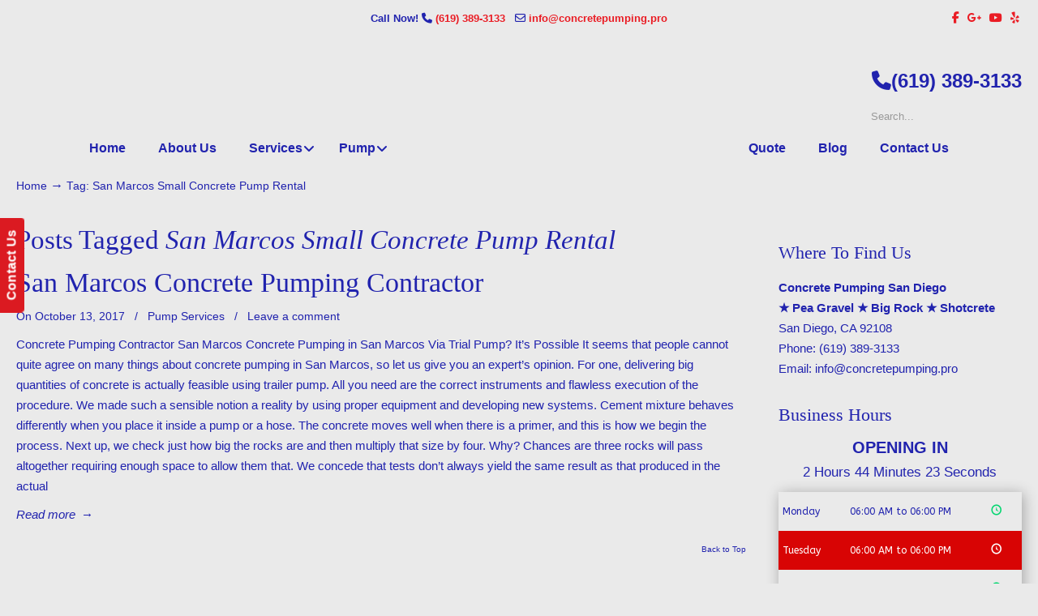

--- FILE ---
content_type: text/html; charset=UTF-8
request_url: https://concretepumping.pro/tag/san-marcos-small-concrete-pump-rental/
body_size: 47060
content:
<!DOCTYPE html>
<html dir="ltr" lang="en-US" prefix="og: https://ogp.me/ns#">
<head>
		<meta charset="UTF-8">
	<meta name="viewport" content="width=device-width, initial-scale=1.0">
	<link rel="profile" href="https://gmpg.org/xfn/11">
	<title>San Marcos Small Concrete Pump Rental | ▷🥇San Diego Concrete Pumping Contractor</title>
<link data-rocket-preload as="style" href="https://fonts.googleapis.com/css?family=Comfortaa%3A700%7CABeeZee%7COpen%20Sans%3A300%2C300italic%2Cregular%2Citalic%2C600%2C600italic%2C700%2C700italic%2C800%2C800italic&#038;display=swap" rel="preload">
<link href="https://fonts.googleapis.com/css?family=Comfortaa%3A700%7CABeeZee%7COpen%20Sans%3A300%2C300italic%2Cregular%2Citalic%2C600%2C600italic%2C700%2C700italic%2C800%2C800italic&#038;display=swap" media="print" onload="this.media=&#039;all&#039;" rel="stylesheet">
<noscript data-wpr-hosted-gf-parameters=""><link rel="stylesheet" href="https://fonts.googleapis.com/css?family=Comfortaa%3A700%7CABeeZee%7COpen%20Sans%3A300%2C300italic%2Cregular%2Citalic%2C600%2C600italic%2C700%2C700italic%2C800%2C800italic&#038;display=swap"></noscript>

		<!-- All in One SEO 4.9.2 - aioseo.com -->
	<meta name="robots" content="max-image-preview:large" />
	<link rel="canonical" href="https://concretepumping.pro/tag/san-marcos-small-concrete-pump-rental/" />
	<meta name="generator" content="All in One SEO (AIOSEO) 4.9.2" />
		<script type="application/ld+json" class="aioseo-schema">
			{"@context":"https:\/\/schema.org","@graph":[{"@type":"BreadcrumbList","@id":"https:\/\/concretepumping.pro\/tag\/san-marcos-small-concrete-pump-rental\/#breadcrumblist","itemListElement":[{"@type":"ListItem","@id":"https:\/\/concretepumping.pro#listItem","position":1,"name":"Home","item":"https:\/\/concretepumping.pro","nextItem":{"@type":"ListItem","@id":"https:\/\/concretepumping.pro\/tag\/san-marcos-small-concrete-pump-rental\/#listItem","name":"San Marcos Small Concrete Pump Rental"}},{"@type":"ListItem","@id":"https:\/\/concretepumping.pro\/tag\/san-marcos-small-concrete-pump-rental\/#listItem","position":2,"name":"San Marcos Small Concrete Pump Rental","previousItem":{"@type":"ListItem","@id":"https:\/\/concretepumping.pro#listItem","name":"Home"}}]},{"@type":"CollectionPage","@id":"https:\/\/concretepumping.pro\/tag\/san-marcos-small-concrete-pump-rental\/#collectionpage","url":"https:\/\/concretepumping.pro\/tag\/san-marcos-small-concrete-pump-rental\/","name":"San Marcos Small Concrete Pump Rental | \u25b7\ud83e\udd47San Diego Concrete Pumping Contractor","inLanguage":"en-US","isPartOf":{"@id":"https:\/\/concretepumping.pro\/#website"},"breadcrumb":{"@id":"https:\/\/concretepumping.pro\/tag\/san-marcos-small-concrete-pump-rental\/#breadcrumblist"}},{"@type":"Organization","@id":"https:\/\/concretepumping.pro\/#organization","name":"\u25b7\ud83e\udd47San Diego Concrete Pumping Contractor","url":"https:\/\/concretepumping.pro\/"},{"@type":"WebSite","@id":"https:\/\/concretepumping.pro\/#website","url":"https:\/\/concretepumping.pro\/","name":"\u25b7\ud83e\udd47San Diego Concrete Pumping Contractor","inLanguage":"en-US","publisher":{"@id":"https:\/\/concretepumping.pro\/#organization"}}]}
		</script>
		<!-- All in One SEO -->


            <script data-no-defer="1" data-ezscrex="false" data-cfasync="false" data-pagespeed-no-defer data-cookieconsent="ignore">
                var ctPublicFunctions = {"_ajax_nonce":"c52a0ccc79","_rest_nonce":"de72b5e0a7","_ajax_url":"\/wp-admin\/admin-ajax.php","_rest_url":"https:\/\/concretepumping.pro\/wp-json\/","data__cookies_type":"native","data__ajax_type":"rest","data__bot_detector_enabled":0,"data__frontend_data_log_enabled":1,"cookiePrefix":"","wprocket_detected":true,"host_url":"concretepumping.pro","text__ee_click_to_select":"Click to select the whole data","text__ee_original_email":"The complete one is","text__ee_got_it":"Got it","text__ee_blocked":"Blocked","text__ee_cannot_connect":"Cannot connect","text__ee_cannot_decode":"Can not decode email. Unknown reason","text__ee_email_decoder":"CleanTalk email decoder","text__ee_wait_for_decoding":"The magic is on the way!","text__ee_decoding_process":"Please wait a few seconds while we decode the contact data."}
            </script>
        
            <script data-no-defer="1" data-ezscrex="false" data-cfasync="false" data-pagespeed-no-defer data-cookieconsent="ignore">
                var ctPublic = {"_ajax_nonce":"c52a0ccc79","settings__forms__check_internal":"0","settings__forms__check_external":"0","settings__forms__force_protection":0,"settings__forms__search_test":"1","settings__forms__wc_add_to_cart":0,"settings__data__bot_detector_enabled":0,"settings__sfw__anti_crawler":"0","blog_home":"https:\/\/concretepumping.pro\/","pixel__setting":"0","pixel__enabled":false,"pixel__url":null,"data__email_check_before_post":1,"data__email_check_exist_post":0,"data__cookies_type":"native","data__key_is_ok":true,"data__visible_fields_required":true,"wl_brandname":"Anti-Spam by CleanTalk","wl_brandname_short":"CleanTalk","ct_checkjs_key":"6f525d48dd61091b1be8e1c6d21ff223cf112aa5b18f47e7832c69301cc2b04d","emailEncoderPassKey":"4930cbcc1d4ef3146249da167ef4aa7d","bot_detector_forms_excluded":"W10=","advancedCacheExists":true,"varnishCacheExists":false,"wc_ajax_add_to_cart":false}
            </script>
        <link rel='dns-prefetch' href='//fonts.googleapis.com' />
<link href='https://fonts.gstatic.com' crossorigin rel='preconnect' />
<link rel="alternate" type="application/rss+xml" title="▷🥇San Diego Concrete Pumping Contractor &raquo; Feed" href="https://concretepumping.pro/feed/" />
<link rel="alternate" type="application/rss+xml" title="▷🥇San Diego Concrete Pumping Contractor &raquo; Comments Feed" href="https://concretepumping.pro/comments/feed/" />
<link rel="alternate" type="application/rss+xml" title="▷🥇San Diego Concrete Pumping Contractor &raquo; San Marcos Small Concrete Pump Rental Tag Feed" href="https://concretepumping.pro/tag/san-marcos-small-concrete-pump-rental/feed/" />
<style id='wp-img-auto-sizes-contain-inline-css' type='text/css'>
img:is([sizes=auto i],[sizes^="auto," i]){contain-intrinsic-size:3000px 1500px}
/*# sourceURL=wp-img-auto-sizes-contain-inline-css */
</style>
<style id='wp-emoji-styles-inline-css' type='text/css'>

	img.wp-smiley, img.emoji {
		display: inline !important;
		border: none !important;
		box-shadow: none !important;
		height: 1em !important;
		width: 1em !important;
		margin: 0 0.07em !important;
		vertical-align: -0.1em !important;
		background: none !important;
		padding: 0 !important;
	}
/*# sourceURL=wp-emoji-styles-inline-css */
</style>
<link data-minify="1" rel='stylesheet' id='dashicons-css' href='https://concretepumping.pro/wp-content/cache/min/1/wp-includes/css/dashicons.min.css?ver=1751884456' type='text/css' media='all' />
<link rel='stylesheet' id='admin-bar-css' href='https://concretepumping.pro/wp-includes/css/admin-bar.min.css?ver=dcb3e2ef5de69128b5de1cfaf34b41a8' type='text/css' media='all' />
<style id='admin-bar-inline-css' type='text/css'>

    /* Hide CanvasJS credits for P404 charts specifically */
    #p404RedirectChart .canvasjs-chart-credit {
        display: none !important;
    }
    
    #p404RedirectChart canvas {
        border-radius: 6px;
    }

    .p404-redirect-adminbar-weekly-title {
        font-weight: bold;
        font-size: 14px;
        color: #fff;
        margin-bottom: 6px;
    }

    #wpadminbar #wp-admin-bar-p404_free_top_button .ab-icon:before {
        content: "\f103";
        color: #dc3545;
        top: 3px;
    }
    
    #wp-admin-bar-p404_free_top_button .ab-item {
        min-width: 80px !important;
        padding: 0px !important;
    }
    
    /* Ensure proper positioning and z-index for P404 dropdown */
    .p404-redirect-adminbar-dropdown-wrap { 
        min-width: 0; 
        padding: 0;
        position: static !important;
    }
    
    #wpadminbar #wp-admin-bar-p404_free_top_button_dropdown {
        position: static !important;
    }
    
    #wpadminbar #wp-admin-bar-p404_free_top_button_dropdown .ab-item {
        padding: 0 !important;
        margin: 0 !important;
    }
    
    .p404-redirect-dropdown-container {
        min-width: 340px;
        padding: 18px 18px 12px 18px;
        background: #23282d !important;
        color: #fff;
        border-radius: 12px;
        box-shadow: 0 8px 32px rgba(0,0,0,0.25);
        margin-top: 10px;
        position: relative !important;
        z-index: 999999 !important;
        display: block !important;
        border: 1px solid #444;
    }
    
    /* Ensure P404 dropdown appears on hover */
    #wpadminbar #wp-admin-bar-p404_free_top_button .p404-redirect-dropdown-container { 
        display: none !important;
    }
    
    #wpadminbar #wp-admin-bar-p404_free_top_button:hover .p404-redirect-dropdown-container { 
        display: block !important;
    }
    
    #wpadminbar #wp-admin-bar-p404_free_top_button:hover #wp-admin-bar-p404_free_top_button_dropdown .p404-redirect-dropdown-container {
        display: block !important;
    }
    
    .p404-redirect-card {
        background: #2c3338;
        border-radius: 8px;
        padding: 18px 18px 12px 18px;
        box-shadow: 0 2px 8px rgba(0,0,0,0.07);
        display: flex;
        flex-direction: column;
        align-items: flex-start;
        border: 1px solid #444;
    }
    
    .p404-redirect-btn {
        display: inline-block;
        background: #dc3545;
        color: #fff !important;
        font-weight: bold;
        padding: 5px 22px;
        border-radius: 8px;
        text-decoration: none;
        font-size: 17px;
        transition: background 0.2s, box-shadow 0.2s;
        margin-top: 8px;
        box-shadow: 0 2px 8px rgba(220,53,69,0.15);
        text-align: center;
        line-height: 1.6;
    }
    
    .p404-redirect-btn:hover {
        background: #c82333;
        color: #fff !important;
        box-shadow: 0 4px 16px rgba(220,53,69,0.25);
    }
    
    /* Prevent conflicts with other admin bar dropdowns */
    #wpadminbar .ab-top-menu > li:hover > .ab-item,
    #wpadminbar .ab-top-menu > li.hover > .ab-item {
        z-index: auto;
    }
    
    #wpadminbar #wp-admin-bar-p404_free_top_button:hover > .ab-item {
        z-index: 999998 !important;
    }
    
/*# sourceURL=admin-bar-inline-css */
</style>
<link rel='stylesheet' id='cleantalk-public-css-css' href='https://concretepumping.pro/wp-content/cache/background-css/1/concretepumping.pro/wp-content/plugins/cleantalk-spam-protect/css/cleantalk-public.min.css?ver=6.70.1_1766437419&wpr_t=1766517329' type='text/css' media='all' />
<link rel='stylesheet' id='cleantalk-email-decoder-css-css' href='https://concretepumping.pro/wp-content/plugins/cleantalk-spam-protect/css/cleantalk-email-decoder.min.css?ver=6.70.1_1766437419' type='text/css' media='all' />

<link data-minify="1" rel='stylesheet' id='u-design-reset-css' href='https://concretepumping.pro/wp-content/cache/min/1/wp-content/themes/u-design/assets/css/frontend/layout/reset.css?ver=1751884456' type='text/css' media='screen' />
<link data-minify="1" rel='stylesheet' id='u-design-grid-960-css' href='https://concretepumping.pro/wp-content/cache/min/1/wp-content/themes/u-design/assets/css/frontend/layout/960.css?ver=1751884456' type='text/css' media='screen' />
<link data-minify="1" rel='stylesheet' id='u-design-superfish_menu-css' href='https://concretepumping.pro/wp-content/cache/min/1/wp-content/themes/u-design/inc/frontend/superfish-menu/css/superfish.css?ver=1751884456' type='text/css' media='screen' />
<link data-minify="1" rel='stylesheet' id='u-design-pretty_photo-css' href='https://concretepumping.pro/wp-content/cache/background-css/1/concretepumping.pro/wp-content/cache/min/1/wp-content/themes/u-design/inc/frontend/prettyPhoto/css/prettyPhoto.css?ver=1751884456&wpr_t=1766517330' type='text/css' media='screen' />
<link data-minify="1" rel='stylesheet' id='u-design-font-awesome-css' href='https://concretepumping.pro/wp-content/cache/min/1/wp-content/themes/u-design/inc/shared/font-awesome/css/font-awesome.min.css?ver=1751884456' type='text/css' media='screen' />
<link data-minify="1" rel='stylesheet' id='u-design-style-css' href='https://concretepumping.pro/wp-content/cache/background-css/1/concretepumping.pro/wp-content/cache/min/1/wp-content/themes/u-design/assets/css/frontend/global/style.css?ver=1751884456&wpr_t=1766517330' type='text/css' media='screen' />
<link data-minify="1" rel='stylesheet' id='u-design-custom-style-css' href='https://concretepumping.pro/wp-content/cache/background-css/1/concretepumping.pro/wp-content/cache/min/1/wp-content/themes/u-design/assets/css/frontend/global/custom_style.css?ver=1751884456&wpr_t=1766517330' type='text/css' media='screen' />
<link data-minify="1" rel='stylesheet' id='u-design-responsive-css' href='https://concretepumping.pro/wp-content/cache/background-css/1/concretepumping.pro/wp-content/cache/min/1/wp-content/themes/u-design/assets/css/frontend/layout/responsive.css?ver=1751884456&wpr_t=1766517330' type='text/css' media='screen' />
<link data-minify="1" rel='stylesheet' id='u-design-fluid-css' href='https://concretepumping.pro/wp-content/cache/min/1/wp-content/themes/u-design/assets/css/frontend/layout/fluid.css?ver=1751884456' type='text/css' media='screen' />
<link data-minify="1" rel='stylesheet' id='u-design-style-orig-css' href='https://concretepumping.pro/wp-content/cache/background-css/1/concretepumping.pro/wp-content/cache/min/1/wp-content/themes/u-design-child/style.css?ver=1751884456&wpr_t=1766517330' type='text/css' media='screen' />
<link data-minify="1" rel='stylesheet' id='wp-pagenavi-css' href='https://concretepumping.pro/wp-content/cache/min/1/wp-content/plugins/wp-pagenavi/pagenavi-css.css?ver=1751884456' type='text/css' media='all' />
<link rel='stylesheet' id='ubermenu-css' href='https://concretepumping.pro/wp-content/plugins/ubermenu/pro/assets/css/ubermenu.min.css?ver=3.8.5' type='text/css' media='all' />
<link data-minify="1" rel='stylesheet' id='ubermenu-font-awesome-all-css' href='https://concretepumping.pro/wp-content/cache/min/1/wp-content/plugins/ubermenu/assets/fontawesome/css/all.min.css?ver=1751884456' type='text/css' media='all' />
<style id='rocket-lazyload-inline-css' type='text/css'>
.rll-youtube-player{position:relative;padding-bottom:56.23%;height:0;overflow:hidden;max-width:100%;}.rll-youtube-player:focus-within{outline: 2px solid currentColor;outline-offset: 5px;}.rll-youtube-player iframe{position:absolute;top:0;left:0;width:100%;height:100%;z-index:100;background:0 0}.rll-youtube-player img{bottom:0;display:block;left:0;margin:auto;max-width:100%;width:100%;position:absolute;right:0;top:0;border:none;height:auto;-webkit-transition:.4s all;-moz-transition:.4s all;transition:.4s all}.rll-youtube-player img:hover{-webkit-filter:brightness(75%)}.rll-youtube-player .play{height:100%;width:100%;left:0;top:0;position:absolute;background:var(--wpr-bg-439a1225-c35a-4688-ab57-0a90e6c63fcc) no-repeat center;background-color: transparent !important;cursor:pointer;border:none;}.wp-embed-responsive .wp-has-aspect-ratio .rll-youtube-player{position:absolute;padding-bottom:0;width:100%;height:100%;top:0;bottom:0;left:0;right:0}
/*# sourceURL=rocket-lazyload-inline-css */
</style>

<script type="text/javascript" src="https://concretepumping.pro/wp-content/plugins/cleantalk-spam-protect/js/apbct-public-bundle_gathering.min.js?ver=6.70.1_1766437420" id="apbct-public-bundle_gathering.min-js-js"></script>
<script type="text/javascript" src="https://concretepumping.pro/wp-includes/js/jquery/jquery.min.js?ver=3.7.1" id="jquery-core-js"></script>
<script type="text/javascript" src="https://concretepumping.pro/wp-includes/js/jquery/jquery-migrate.min.js?ver=3.4.1" id="jquery-migrate-js"></script>
<script type="text/javascript" src="//concretepumping.pro/wp-content/plugins/revslider/sr6/assets/js/rbtools.min.js?ver=6.7.38" async id="tp-tools-js"></script>
<script type="text/javascript" src="//concretepumping.pro/wp-content/plugins/revslider/sr6/assets/js/rs6.min.js?ver=6.7.38" async id="revmin-js"></script>
<script></script><link rel="https://api.w.org/" href="https://concretepumping.pro/wp-json/" /><link rel="alternate" title="JSON" type="application/json" href="https://concretepumping.pro/wp-json/wp/v2/tags/1319" /><style id="ubermenu-custom-generated-css">
/** Font Awesome 4 Compatibility **/
.fa{font-style:normal;font-variant:normal;font-weight:normal;font-family:FontAwesome;}

/** UberMenu Custom Menu Styles (Customizer) **/
/* main */
 .ubermenu-main .ubermenu-nav { max-width:1100px; }
 .ubermenu-main.ubermenu-transition-fade .ubermenu-item .ubermenu-submenu-drop { margin-top:0; }
 .ubermenu-main .ubermenu-item-level-0 > .ubermenu-target { font-size:16px; color:#2123ae; }
 .ubermenu-main .ubermenu-nav .ubermenu-item.ubermenu-item-level-0 > .ubermenu-target { font-weight:bold; }
 .ubermenu.ubermenu-main .ubermenu-item-level-0:hover > .ubermenu-target, .ubermenu-main .ubermenu-item-level-0.ubermenu-active > .ubermenu-target { color:#ea1c24; }
 .ubermenu-main .ubermenu-item-level-0.ubermenu-current-menu-item > .ubermenu-target, .ubermenu-main .ubermenu-item-level-0.ubermenu-current-menu-parent > .ubermenu-target, .ubermenu-main .ubermenu-item-level-0.ubermenu-current-menu-ancestor > .ubermenu-target { color:#ea1c24; }
 .ubermenu-main .ubermenu-item.ubermenu-item-level-0 > .ubermenu-highlight { color:#ea1c24; }
 .ubermenu-main .ubermenu-submenu.ubermenu-submenu-drop { background-color:#cbc1b7; border:1px solid #cbc1b7; }
 .ubermenu-main .ubermenu-item-normal > .ubermenu-target { color:#2123ae; font-weight:bold; }
 .ubermenu.ubermenu-main .ubermenu-item-normal > .ubermenu-target:hover, .ubermenu.ubermenu-main .ubermenu-item-normal:hover > .ubermenu-target, .ubermenu.ubermenu-main .ubermenu-item-normal.ubermenu-active > .ubermenu-target { color:#ea1c24; }
 .ubermenu-main .ubermenu-item-normal.ubermenu-current-menu-item > .ubermenu-target { color:#ea1c24; }


/* Status: Loaded from Transient */

</style><meta name="google-site-verification" content="9sdEZd65Z-jkOzK8GXPE2ppTHmCauH5miZ-SwA54VWo" /><meta name="generator" content="Powered by WPBakery Page Builder - drag and drop page builder for WordPress."/>
<meta name="generator" content="Powered by Slider Revolution 6.7.38 - responsive, Mobile-Friendly Slider Plugin for WordPress with comfortable drag and drop interface." />
<link rel="pingback" href="https://concretepumping.pro/xmlrpc.php" />
<link rel="icon" href="https://concretepumping.pro/wp-content/uploads/2020/05/cropped-San-Diego-Concrete-Contractors-32x32.png" sizes="32x32" />
<link rel="icon" href="https://concretepumping.pro/wp-content/uploads/2020/05/cropped-San-Diego-Concrete-Contractors-192x192.png" sizes="192x192" />
<link rel="apple-touch-icon" href="https://concretepumping.pro/wp-content/uploads/2020/05/cropped-San-Diego-Concrete-Contractors-180x180.png" />
<meta name="msapplication-TileImage" content="https://concretepumping.pro/wp-content/uploads/2020/05/cropped-San-Diego-Concrete-Contractors-270x270.png" />
<script>function setREVStartSize(e){
			//window.requestAnimationFrame(function() {
				window.RSIW = window.RSIW===undefined ? window.innerWidth : window.RSIW;
				window.RSIH = window.RSIH===undefined ? window.innerHeight : window.RSIH;
				try {
					var pw = document.getElementById(e.c).parentNode.offsetWidth,
						newh;
					pw = pw===0 || isNaN(pw) || (e.l=="fullwidth" || e.layout=="fullwidth") ? window.RSIW : pw;
					e.tabw = e.tabw===undefined ? 0 : parseInt(e.tabw);
					e.thumbw = e.thumbw===undefined ? 0 : parseInt(e.thumbw);
					e.tabh = e.tabh===undefined ? 0 : parseInt(e.tabh);
					e.thumbh = e.thumbh===undefined ? 0 : parseInt(e.thumbh);
					e.tabhide = e.tabhide===undefined ? 0 : parseInt(e.tabhide);
					e.thumbhide = e.thumbhide===undefined ? 0 : parseInt(e.thumbhide);
					e.mh = e.mh===undefined || e.mh=="" || e.mh==="auto" ? 0 : parseInt(e.mh,0);
					if(e.layout==="fullscreen" || e.l==="fullscreen")
						newh = Math.max(e.mh,window.RSIH);
					else{
						e.gw = Array.isArray(e.gw) ? e.gw : [e.gw];
						for (var i in e.rl) if (e.gw[i]===undefined || e.gw[i]===0) e.gw[i] = e.gw[i-1];
						e.gh = e.el===undefined || e.el==="" || (Array.isArray(e.el) && e.el.length==0)? e.gh : e.el;
						e.gh = Array.isArray(e.gh) ? e.gh : [e.gh];
						for (var i in e.rl) if (e.gh[i]===undefined || e.gh[i]===0) e.gh[i] = e.gh[i-1];
											
						var nl = new Array(e.rl.length),
							ix = 0,
							sl;
						e.tabw = e.tabhide>=pw ? 0 : e.tabw;
						e.thumbw = e.thumbhide>=pw ? 0 : e.thumbw;
						e.tabh = e.tabhide>=pw ? 0 : e.tabh;
						e.thumbh = e.thumbhide>=pw ? 0 : e.thumbh;
						for (var i in e.rl) nl[i] = e.rl[i]<window.RSIW ? 0 : e.rl[i];
						sl = nl[0];
						for (var i in nl) if (sl>nl[i] && nl[i]>0) { sl = nl[i]; ix=i;}
						var m = pw>(e.gw[ix]+e.tabw+e.thumbw) ? 1 : (pw-(e.tabw+e.thumbw)) / (e.gw[ix]);
						newh =  (e.gh[ix] * m) + (e.tabh + e.thumbh);
					}
					var el = document.getElementById(e.c);
					if (el!==null && el) el.style.height = newh+"px";
					el = document.getElementById(e.c+"_wrapper");
					if (el!==null && el) {
						el.style.height = newh+"px";
						el.style.display = "block";
					}
				} catch(e){
					console.log("Failure at Presize of Slider:" + e)
				}
			//});
		  };</script>
<noscript><style> .wpb_animate_when_almost_visible { opacity: 1; }</style></noscript><noscript><style id="rocket-lazyload-nojs-css">.rll-youtube-player, [data-lazy-src]{display:none !important;}</style></noscript>	<link data-minify="1" rel='stylesheet' id='js_composer_front-css' href='https://concretepumping.pro/wp-content/cache/background-css/1/concretepumping.pro/wp-content/cache/min/1/wp-content/plugins/js_composer/assets/css/js_composer.min.css?ver=1751884456&wpr_t=1766517330' type='text/css' media='all' />
<link rel='stylesheet' id='vc_animate-css-css' href='https://concretepumping.pro/wp-content/plugins/js_composer/assets/lib/vendor/dist/animate.css/animate.min.css?ver=8.7.2' type='text/css' media='all' />
<link rel='stylesheet' id='vc_font_awesome_5_shims-css' href='https://concretepumping.pro/wp-content/plugins/js_composer/assets/lib/vendor/dist/@fortawesome/fontawesome-free/css/v4-shims.min.css?ver=8.7.2' type='text/css' media='all' />
<link data-minify="1" rel='stylesheet' id='vc_font_awesome_6-css' href='https://concretepumping.pro/wp-content/cache/min/1/wp-content/plugins/js_composer/assets/lib/vendor/dist/@fortawesome/fontawesome-free/css/all.min.css?ver=1755816544' type='text/css' media='all' />

<link data-minify="1" rel='stylesheet' id='bizohours-front-style-css' href='https://concretepumping.pro/wp-content/cache/min/1/wp-content/plugins/business-opening-hours-pro/assets/css/front.css?ver=1751884456' type='text/css' media='all' />
<link data-minify="1" rel='stylesheet' id='rs-plugin-settings-css' href='https://concretepumping.pro/wp-content/cache/background-css/1/concretepumping.pro/wp-content/cache/min/1/wp-content/plugins/revslider/sr6/assets/css/rs6.css?ver=1751884456&wpr_t=1766517330' type='text/css' media='all' />
<style id='rs-plugin-settings-inline-css' type='text/css'>
#rs-demo-id {}
/*# sourceURL=rs-plugin-settings-inline-css */
</style>
<style id="wpr-lazyload-bg-container"></style><style id="wpr-lazyload-bg-exclusion"></style>
<noscript>
<style id="wpr-lazyload-bg-nostyle">.apbct-check_email_exist-load{--wpr-bg-bb114efb-226a-4624-861e-a3e33f4f1c74: url('https://concretepumping.pro/wp-content/plugins/cleantalk-spam-protect/css/images/checking_email.gif');}.apbct-check_email_exist-good_email{--wpr-bg-7fa0fc72-fc0c-45cb-b0a2-090883fbac76: url('https://concretepumping.pro/wp-content/plugins/cleantalk-spam-protect/css/images/good_email.svg');}.apbct-check_email_exist-bad_email{--wpr-bg-94f33995-80a0-4550-bfa6-ec92e07e4677: url('https://concretepumping.pro/wp-content/plugins/cleantalk-spam-protect/css/images/bad_email.svg');}div.pp_default .pp_top .pp_left{--wpr-bg-2a894561-1dbc-45e5-a368-749df438e6db: url('https://concretepumping.pro/wp-content/themes/u-design/inc/frontend/prettyPhoto/images/prettyPhoto/default/sprite.png');}div.pp_default .pp_top .pp_middle{--wpr-bg-bf2dc406-918b-4bab-a2a6-3ab3ecf250c8: url('https://concretepumping.pro/wp-content/themes/u-design/inc/frontend/prettyPhoto/images/prettyPhoto/default/sprite_x.png');}div.pp_default .pp_top .pp_right{--wpr-bg-66c2d1dc-2f4e-4aae-8213-f59a57bbdb93: url('https://concretepumping.pro/wp-content/themes/u-design/inc/frontend/prettyPhoto/images/prettyPhoto/default/sprite.png');}div.pp_default .pp_content_container .pp_left{--wpr-bg-346047c9-4b11-4f09-bec8-b72b2ec0a035: url('https://concretepumping.pro/wp-content/themes/u-design/inc/frontend/prettyPhoto/images/prettyPhoto/default/sprite_y.png');}div.pp_default .pp_content_container .pp_right{--wpr-bg-beb2d219-6c8d-4f8f-bee3-07dc45b04c43: url('https://concretepumping.pro/wp-content/themes/u-design/inc/frontend/prettyPhoto/images/prettyPhoto/default/sprite_y.png');}div.pp_default .pp_next:hover{--wpr-bg-9e0af4d1-8401-42b6-9b85-5cde9e0011eb: url('https://concretepumping.pro/wp-content/themes/u-design/inc/frontend/prettyPhoto/images/prettyPhoto/default/sprite_next.png');}div.pp_default .pp_previous:hover{--wpr-bg-e2e56a67-e1a1-4a30-862e-52633f64074a: url('https://concretepumping.pro/wp-content/themes/u-design/inc/frontend/prettyPhoto/images/prettyPhoto/default/sprite_prev.png');}div.pp_default .pp_expand{--wpr-bg-ea5cedd6-dada-41a9-83f3-90da6e77176d: url('https://concretepumping.pro/wp-content/themes/u-design/inc/frontend/prettyPhoto/images/prettyPhoto/default/sprite.png');}div.pp_default .pp_expand:hover{--wpr-bg-f8e1436f-783e-4401-bf17-987e4c91a6e0: url('https://concretepumping.pro/wp-content/themes/u-design/inc/frontend/prettyPhoto/images/prettyPhoto/default/sprite.png');}div.pp_default .pp_contract{--wpr-bg-3342eab3-1db5-407b-9153-04043a49b38f: url('https://concretepumping.pro/wp-content/themes/u-design/inc/frontend/prettyPhoto/images/prettyPhoto/default/sprite.png');}div.pp_default .pp_contract:hover{--wpr-bg-900f2d96-f78a-45de-86db-3be8751300ce: url('https://concretepumping.pro/wp-content/themes/u-design/inc/frontend/prettyPhoto/images/prettyPhoto/default/sprite.png');}div.pp_default .pp_close{--wpr-bg-f4d4b5fa-cfbe-4836-83fa-7f4ad81cdaf5: url('https://concretepumping.pro/wp-content/themes/u-design/inc/frontend/prettyPhoto/images/prettyPhoto/default/sprite.png');}div.pp_default .pp_gallery ul li a{--wpr-bg-d0e98823-2792-434b-9364-b693f19c0164: url('https://concretepumping.pro/wp-content/themes/u-design/inc/frontend/prettyPhoto/images/prettyPhoto/default/default_thumb.png');}div.pp_default .pp_nav .pp_play,div.pp_default .pp_nav .pp_pause{--wpr-bg-3585a93a-e382-46bc-a994-1b001c1e62d4: url('https://concretepumping.pro/wp-content/themes/u-design/inc/frontend/prettyPhoto/images/prettyPhoto/default/sprite.png');}div.pp_default a.pp_arrow_previous,div.pp_default a.pp_arrow_next{--wpr-bg-d6d71b13-5b16-4729-8f0e-73719c960b8c: url('https://concretepumping.pro/wp-content/themes/u-design/inc/frontend/prettyPhoto/images/prettyPhoto/default/sprite.png');}div.pp_default .pp_bottom .pp_left{--wpr-bg-5511c106-d722-4d81-8253-f6fe13fd350d: url('https://concretepumping.pro/wp-content/themes/u-design/inc/frontend/prettyPhoto/images/prettyPhoto/default/sprite.png');}div.pp_default .pp_bottom .pp_middle{--wpr-bg-7bd38068-c678-453f-915c-a06e64b1a565: url('https://concretepumping.pro/wp-content/themes/u-design/inc/frontend/prettyPhoto/images/prettyPhoto/default/sprite_x.png');}div.pp_default .pp_bottom .pp_right{--wpr-bg-f8ebf2f3-ca37-4d07-836e-60739b01d96c: url('https://concretepumping.pro/wp-content/themes/u-design/inc/frontend/prettyPhoto/images/prettyPhoto/default/sprite.png');}div.pp_default .pp_loaderIcon{--wpr-bg-4f4b5e69-0575-482a-9c4d-9cb39b12e69e: url('https://concretepumping.pro/wp-content/themes/u-design/inc/frontend/prettyPhoto/images/prettyPhoto/default/loader.gif');}div.light_rounded .pp_top .pp_left{--wpr-bg-f8bf8afc-0810-453e-bccb-d706e55b1b30: url('https://concretepumping.pro/wp-content/themes/u-design/inc/frontend/prettyPhoto/images/prettyPhoto/light_rounded/sprite.png');}div.light_rounded .pp_top .pp_right{--wpr-bg-aac2203b-b0e4-4d42-a5b7-7a487a588af3: url('https://concretepumping.pro/wp-content/themes/u-design/inc/frontend/prettyPhoto/images/prettyPhoto/light_rounded/sprite.png');}div.light_rounded .pp_next:hover{--wpr-bg-c9a1eba8-5b80-4797-9c60-07f83190a44c: url('https://concretepumping.pro/wp-content/themes/u-design/inc/frontend/prettyPhoto/images/prettyPhoto/light_rounded/btnNext.png');}div.light_rounded .pp_previous:hover{--wpr-bg-653e23de-643e-4035-afbb-4c1a836dd655: url('https://concretepumping.pro/wp-content/themes/u-design/inc/frontend/prettyPhoto/images/prettyPhoto/light_rounded/btnPrevious.png');}div.light_rounded .pp_expand{--wpr-bg-e2f4a47a-e389-444d-8578-aefb310c8cce: url('https://concretepumping.pro/wp-content/themes/u-design/inc/frontend/prettyPhoto/images/prettyPhoto/light_rounded/sprite.png');}div.light_rounded .pp_expand:hover{--wpr-bg-961c1522-3afa-4530-959f-7f69f2520a5f: url('https://concretepumping.pro/wp-content/themes/u-design/inc/frontend/prettyPhoto/images/prettyPhoto/light_rounded/sprite.png');}div.light_rounded .pp_contract{--wpr-bg-f2fc9cc3-1be6-4e98-9501-9b0acfacab5b: url('https://concretepumping.pro/wp-content/themes/u-design/inc/frontend/prettyPhoto/images/prettyPhoto/light_rounded/sprite.png');}div.light_rounded .pp_contract:hover{--wpr-bg-4084ab20-3d08-499b-bbaa-7433fe0627af: url('https://concretepumping.pro/wp-content/themes/u-design/inc/frontend/prettyPhoto/images/prettyPhoto/light_rounded/sprite.png');}div.light_rounded .pp_close{--wpr-bg-5a0e5f89-1eed-44a2-9c63-6303d6c28fc6: url('https://concretepumping.pro/wp-content/themes/u-design/inc/frontend/prettyPhoto/images/prettyPhoto/light_rounded/sprite.png');}div.light_rounded .pp_nav .pp_play{--wpr-bg-d2705cae-3fa8-45ce-b223-959325e0f28b: url('https://concretepumping.pro/wp-content/themes/u-design/inc/frontend/prettyPhoto/images/prettyPhoto/light_rounded/sprite.png');}div.light_rounded .pp_nav .pp_pause{--wpr-bg-847cc3f3-8409-44a3-8602-0dc36ce14929: url('https://concretepumping.pro/wp-content/themes/u-design/inc/frontend/prettyPhoto/images/prettyPhoto/light_rounded/sprite.png');}div.light_rounded .pp_arrow_previous{--wpr-bg-05325eab-01ec-483c-a34e-72b6aac092aa: url('https://concretepumping.pro/wp-content/themes/u-design/inc/frontend/prettyPhoto/images/prettyPhoto/light_rounded/sprite.png');}div.light_rounded .pp_arrow_next{--wpr-bg-a15aa2e5-9dc5-4a21-98ce-566bb68698bf: url('https://concretepumping.pro/wp-content/themes/u-design/inc/frontend/prettyPhoto/images/prettyPhoto/light_rounded/sprite.png');}div.light_rounded .pp_bottom .pp_left{--wpr-bg-7097adff-e888-4ac0-a656-08c7a72e0713: url('https://concretepumping.pro/wp-content/themes/u-design/inc/frontend/prettyPhoto/images/prettyPhoto/light_rounded/sprite.png');}div.light_rounded .pp_bottom .pp_right{--wpr-bg-590829c4-2c5e-457e-aede-56b0d5539eb7: url('https://concretepumping.pro/wp-content/themes/u-design/inc/frontend/prettyPhoto/images/prettyPhoto/light_rounded/sprite.png');}div.dark_rounded .pp_top .pp_left{--wpr-bg-b9b9dd84-1e34-4eb5-8f40-743fca7d1df6: url('https://concretepumping.pro/wp-content/themes/u-design/inc/frontend/prettyPhoto/images/prettyPhoto/dark_rounded/sprite.png');}div.dark_rounded .pp_top .pp_right{--wpr-bg-066ce519-837f-4e00-85be-d2eddf584342: url('https://concretepumping.pro/wp-content/themes/u-design/inc/frontend/prettyPhoto/images/prettyPhoto/dark_rounded/sprite.png');}div.dark_rounded .pp_content_container .pp_left{--wpr-bg-271d2063-5493-4e43-8466-1e947d4819af: url('https://concretepumping.pro/wp-content/themes/u-design/inc/frontend/prettyPhoto/images/prettyPhoto/dark_rounded/contentPattern.png');}div.dark_rounded .pp_content_container .pp_right{--wpr-bg-d6b4059d-36d1-40f6-8dfd-0124a6a05cff: url('https://concretepumping.pro/wp-content/themes/u-design/inc/frontend/prettyPhoto/images/prettyPhoto/dark_rounded/contentPattern.png');}div.dark_rounded .pp_next:hover{--wpr-bg-eff35d2a-b77a-4476-b012-ab43aaa3f908: url('https://concretepumping.pro/wp-content/themes/u-design/inc/frontend/prettyPhoto/images/prettyPhoto/dark_rounded/btnNext.png');}div.dark_rounded .pp_previous:hover{--wpr-bg-a94d2540-8fac-402f-9ee5-14dccc0f78fc: url('https://concretepumping.pro/wp-content/themes/u-design/inc/frontend/prettyPhoto/images/prettyPhoto/dark_rounded/btnPrevious.png');}div.dark_rounded .pp_expand{--wpr-bg-1ecfb18e-82c6-4318-913d-d1ca0a6e64ae: url('https://concretepumping.pro/wp-content/themes/u-design/inc/frontend/prettyPhoto/images/prettyPhoto/dark_rounded/sprite.png');}div.dark_rounded .pp_expand:hover{--wpr-bg-c2c24ed3-299c-467d-b963-a796613df878: url('https://concretepumping.pro/wp-content/themes/u-design/inc/frontend/prettyPhoto/images/prettyPhoto/dark_rounded/sprite.png');}div.dark_rounded .pp_contract{--wpr-bg-e10295dc-d20e-4d51-adfd-02ed51d5a55f: url('https://concretepumping.pro/wp-content/themes/u-design/inc/frontend/prettyPhoto/images/prettyPhoto/dark_rounded/sprite.png');}div.dark_rounded .pp_contract:hover{--wpr-bg-27a02f68-c0cf-4ddb-a2ab-02ceef4b66c6: url('https://concretepumping.pro/wp-content/themes/u-design/inc/frontend/prettyPhoto/images/prettyPhoto/dark_rounded/sprite.png');}div.dark_rounded .pp_close{--wpr-bg-12100231-f839-42d5-b141-af19a9583bb8: url('https://concretepumping.pro/wp-content/themes/u-design/inc/frontend/prettyPhoto/images/prettyPhoto/dark_rounded/sprite.png');}div.dark_rounded .pp_nav .pp_play{--wpr-bg-8bbb7373-42be-49a1-9e1d-7f8a470041a0: url('https://concretepumping.pro/wp-content/themes/u-design/inc/frontend/prettyPhoto/images/prettyPhoto/dark_rounded/sprite.png');}div.dark_rounded .pp_nav .pp_pause{--wpr-bg-19dd73d8-b36f-4c27-bb2f-550c05643a92: url('https://concretepumping.pro/wp-content/themes/u-design/inc/frontend/prettyPhoto/images/prettyPhoto/dark_rounded/sprite.png');}div.dark_rounded .pp_arrow_previous{--wpr-bg-a7149e65-ac1a-4ea2-950e-748c8074eef2: url('https://concretepumping.pro/wp-content/themes/u-design/inc/frontend/prettyPhoto/images/prettyPhoto/dark_rounded/sprite.png');}div.dark_rounded .pp_arrow_next{--wpr-bg-2ceb71d7-6cff-4edc-a299-35b2a7afff15: url('https://concretepumping.pro/wp-content/themes/u-design/inc/frontend/prettyPhoto/images/prettyPhoto/dark_rounded/sprite.png');}div.dark_rounded .pp_bottom .pp_left{--wpr-bg-63292083-cb2c-4011-b4d2-5e091f3a8ef8: url('https://concretepumping.pro/wp-content/themes/u-design/inc/frontend/prettyPhoto/images/prettyPhoto/dark_rounded/sprite.png');}div.dark_rounded .pp_bottom .pp_right{--wpr-bg-b781e842-4cf2-4cc0-aae1-524805357b45: url('https://concretepumping.pro/wp-content/themes/u-design/inc/frontend/prettyPhoto/images/prettyPhoto/dark_rounded/sprite.png');}div.dark_rounded .pp_loaderIcon{--wpr-bg-3100ae92-4048-4687-94d8-41992538ffa8: url('https://concretepumping.pro/wp-content/themes/u-design/inc/frontend/prettyPhoto/images/prettyPhoto/dark_rounded/loader.gif');}div.dark_square .pp_loaderIcon{--wpr-bg-34f601b5-d5b4-4b19-b0c0-9f826aeabd05: url('https://concretepumping.pro/wp-content/themes/u-design/inc/frontend/prettyPhoto/images/prettyPhoto/dark_square/loader.gif');}div.dark_square .pp_expand{--wpr-bg-414625ee-1bfa-49ed-b118-8174fa8b7ca6: url('https://concretepumping.pro/wp-content/themes/u-design/inc/frontend/prettyPhoto/images/prettyPhoto/dark_square/sprite.png');}div.dark_square .pp_expand:hover{--wpr-bg-a84992bf-abef-406a-915e-e4211e262b0d: url('https://concretepumping.pro/wp-content/themes/u-design/inc/frontend/prettyPhoto/images/prettyPhoto/dark_square/sprite.png');}div.dark_square .pp_contract{--wpr-bg-92765eef-145e-4fed-b9d8-a087558a4836: url('https://concretepumping.pro/wp-content/themes/u-design/inc/frontend/prettyPhoto/images/prettyPhoto/dark_square/sprite.png');}div.dark_square .pp_contract:hover{--wpr-bg-24883a2d-3211-4fe0-a3af-53cb1399acaf: url('https://concretepumping.pro/wp-content/themes/u-design/inc/frontend/prettyPhoto/images/prettyPhoto/dark_square/sprite.png');}div.dark_square .pp_close{--wpr-bg-b0d9349a-8386-4723-a834-2db601998296: url('https://concretepumping.pro/wp-content/themes/u-design/inc/frontend/prettyPhoto/images/prettyPhoto/dark_square/sprite.png');}div.dark_square .pp_nav .pp_play{--wpr-bg-aced4546-7062-4c13-8363-150808594b0d: url('https://concretepumping.pro/wp-content/themes/u-design/inc/frontend/prettyPhoto/images/prettyPhoto/dark_square/sprite.png');}div.dark_square .pp_nav .pp_pause{--wpr-bg-684dc952-90ad-45db-b21c-d552b9a21243: url('https://concretepumping.pro/wp-content/themes/u-design/inc/frontend/prettyPhoto/images/prettyPhoto/dark_square/sprite.png');}div.dark_square .pp_arrow_previous{--wpr-bg-afabf164-af32-449f-b1e0-f8235db41d9d: url('https://concretepumping.pro/wp-content/themes/u-design/inc/frontend/prettyPhoto/images/prettyPhoto/dark_square/sprite.png');}div.dark_square .pp_arrow_next{--wpr-bg-fed1ac30-2e96-45c1-979a-cf85b3a5ea1b: url('https://concretepumping.pro/wp-content/themes/u-design/inc/frontend/prettyPhoto/images/prettyPhoto/dark_square/sprite.png');}div.dark_square .pp_next:hover{--wpr-bg-e51c8f7d-b70e-451c-8109-98a9accff50f: url('https://concretepumping.pro/wp-content/themes/u-design/inc/frontend/prettyPhoto/images/prettyPhoto/dark_square/btnNext.png');}div.dark_square .pp_previous:hover{--wpr-bg-81b00056-41ca-47d8-9d92-e22f254f1f93: url('https://concretepumping.pro/wp-content/themes/u-design/inc/frontend/prettyPhoto/images/prettyPhoto/dark_square/btnPrevious.png');}div.light_square .pp_expand{--wpr-bg-701e799f-831a-4781-a0e6-d39949e29731: url('https://concretepumping.pro/wp-content/themes/u-design/inc/frontend/prettyPhoto/images/prettyPhoto/light_square/sprite.png');}div.light_square .pp_expand:hover{--wpr-bg-b7a3deda-b77c-435e-8ba0-fcfd01c8d2cf: url('https://concretepumping.pro/wp-content/themes/u-design/inc/frontend/prettyPhoto/images/prettyPhoto/light_square/sprite.png');}div.light_square .pp_contract{--wpr-bg-3dea3b5f-e800-4d52-bf7a-7a9fe21b56aa: url('https://concretepumping.pro/wp-content/themes/u-design/inc/frontend/prettyPhoto/images/prettyPhoto/light_square/sprite.png');}div.light_square .pp_contract:hover{--wpr-bg-2a25fe9a-cf09-4b1c-8d15-08aa4eefa6d3: url('https://concretepumping.pro/wp-content/themes/u-design/inc/frontend/prettyPhoto/images/prettyPhoto/light_square/sprite.png');}div.light_square .pp_close{--wpr-bg-789027cd-766e-48ff-a37b-3aea1d85fdc3: url('https://concretepumping.pro/wp-content/themes/u-design/inc/frontend/prettyPhoto/images/prettyPhoto/light_square/sprite.png');}div.light_square .pp_nav .pp_play{--wpr-bg-f8dc9d62-ab3f-4286-aaf3-ac04a841e7d7: url('https://concretepumping.pro/wp-content/themes/u-design/inc/frontend/prettyPhoto/images/prettyPhoto/light_square/sprite.png');}div.light_square .pp_nav .pp_pause{--wpr-bg-c4d50423-3da9-48fa-bfe6-cdbd6c60f3ad: url('https://concretepumping.pro/wp-content/themes/u-design/inc/frontend/prettyPhoto/images/prettyPhoto/light_square/sprite.png');}div.light_square .pp_arrow_previous{--wpr-bg-b70533b6-92e9-426f-b7c4-7e2428e79d21: url('https://concretepumping.pro/wp-content/themes/u-design/inc/frontend/prettyPhoto/images/prettyPhoto/light_square/sprite.png');}div.light_square .pp_arrow_next{--wpr-bg-77b1a06a-157c-4619-a4f0-492308c44204: url('https://concretepumping.pro/wp-content/themes/u-design/inc/frontend/prettyPhoto/images/prettyPhoto/light_square/sprite.png');}div.light_square .pp_next:hover{--wpr-bg-61fc9e43-9e68-4c33-a8bb-ef9b13a587a7: url('https://concretepumping.pro/wp-content/themes/u-design/inc/frontend/prettyPhoto/images/prettyPhoto/light_square/btnNext.png');}div.light_square .pp_previous:hover{--wpr-bg-9ccbdcc7-9679-4973-9f85-7d65e0675721: url('https://concretepumping.pro/wp-content/themes/u-design/inc/frontend/prettyPhoto/images/prettyPhoto/light_square/btnPrevious.png');}div.facebook .pp_top .pp_left{--wpr-bg-6bdec1f9-5780-40b4-b1fb-1446c764d79c: url('https://concretepumping.pro/wp-content/themes/u-design/inc/frontend/prettyPhoto/images/prettyPhoto/facebook/sprite.png');}div.facebook .pp_top .pp_middle{--wpr-bg-5f8ff81f-5b66-4b62-924c-81ca556f8d1f: url('https://concretepumping.pro/wp-content/themes/u-design/inc/frontend/prettyPhoto/images/prettyPhoto/facebook/contentPatternTop.png');}div.facebook .pp_top .pp_right{--wpr-bg-39caa977-76d5-4f39-bf9b-36bba4f29269: url('https://concretepumping.pro/wp-content/themes/u-design/inc/frontend/prettyPhoto/images/prettyPhoto/facebook/sprite.png');}div.facebook .pp_content_container .pp_left{--wpr-bg-a2195cfe-e870-4839-9546-944ce2128347: url('https://concretepumping.pro/wp-content/themes/u-design/inc/frontend/prettyPhoto/images/prettyPhoto/facebook/contentPatternLeft.png');}div.facebook .pp_content_container .pp_right{--wpr-bg-8abf8022-23d6-4a79-ad2b-2d3347d46a8c: url('https://concretepumping.pro/wp-content/themes/u-design/inc/frontend/prettyPhoto/images/prettyPhoto/facebook/contentPatternRight.png');}div.facebook .pp_expand{--wpr-bg-e36e9d19-d0c9-4f4d-b4c8-2b3cb4956e10: url('https://concretepumping.pro/wp-content/themes/u-design/inc/frontend/prettyPhoto/images/prettyPhoto/facebook/sprite.png');}div.facebook .pp_expand:hover{--wpr-bg-8c2cc395-c02d-47c9-8982-3c0e8eef4d65: url('https://concretepumping.pro/wp-content/themes/u-design/inc/frontend/prettyPhoto/images/prettyPhoto/facebook/sprite.png');}div.facebook .pp_contract{--wpr-bg-ea4d9a03-9f8d-48eb-8862-8fbe6a0d4cac: url('https://concretepumping.pro/wp-content/themes/u-design/inc/frontend/prettyPhoto/images/prettyPhoto/facebook/sprite.png');}div.facebook .pp_contract:hover{--wpr-bg-29424d3e-f8a4-4625-9b6c-08eb504987e3: url('https://concretepumping.pro/wp-content/themes/u-design/inc/frontend/prettyPhoto/images/prettyPhoto/facebook/sprite.png');}div.facebook .pp_close{--wpr-bg-f681b017-7560-459d-bbac-8eb9992a9dfc: url('https://concretepumping.pro/wp-content/themes/u-design/inc/frontend/prettyPhoto/images/prettyPhoto/facebook/sprite.png');}div.facebook .pp_loaderIcon{--wpr-bg-9e48c5bb-91bf-46cb-a229-1ce7ab70d718: url('https://concretepumping.pro/wp-content/themes/u-design/inc/frontend/prettyPhoto/images/prettyPhoto/facebook/loader.gif');}div.facebook .pp_arrow_previous{--wpr-bg-5af498db-c032-429a-b666-6b067a600d6b: url('https://concretepumping.pro/wp-content/themes/u-design/inc/frontend/prettyPhoto/images/prettyPhoto/facebook/sprite.png');}div.facebook .pp_arrow_next{--wpr-bg-4f474de4-0918-46e0-a1e0-c4cb63bdc9d2: url('https://concretepumping.pro/wp-content/themes/u-design/inc/frontend/prettyPhoto/images/prettyPhoto/facebook/sprite.png');}div.facebook .pp_nav .pp_play{--wpr-bg-6aaed329-b87b-450e-a352-630281fd2db9: url('https://concretepumping.pro/wp-content/themes/u-design/inc/frontend/prettyPhoto/images/prettyPhoto/facebook/sprite.png');}div.facebook .pp_nav .pp_pause{--wpr-bg-7aaad197-28c7-42ed-8073-811bb70fad16: url('https://concretepumping.pro/wp-content/themes/u-design/inc/frontend/prettyPhoto/images/prettyPhoto/facebook/sprite.png');}div.facebook .pp_next:hover{--wpr-bg-051282e4-193f-4dd0-a1d2-494d14d66457: url('https://concretepumping.pro/wp-content/themes/u-design/inc/frontend/prettyPhoto/images/prettyPhoto/facebook/btnNext.png');}div.facebook .pp_previous:hover{--wpr-bg-df6405cd-a956-4270-b6ca-b064093ad1fa: url('https://concretepumping.pro/wp-content/themes/u-design/inc/frontend/prettyPhoto/images/prettyPhoto/facebook/btnPrevious.png');}div.facebook .pp_bottom .pp_left{--wpr-bg-f62d2b61-99e1-4aea-8037-59d578e57313: url('https://concretepumping.pro/wp-content/themes/u-design/inc/frontend/prettyPhoto/images/prettyPhoto/facebook/sprite.png');}div.facebook .pp_bottom .pp_middle{--wpr-bg-9b5730b6-5fc7-44b6-9f6f-96dce588fc1b: url('https://concretepumping.pro/wp-content/themes/u-design/inc/frontend/prettyPhoto/images/prettyPhoto/facebook/contentPatternBottom.png');}div.facebook .pp_bottom .pp_right{--wpr-bg-f9abaf7c-a5a5-43cb-acec-2914ac62e44c: url('https://concretepumping.pro/wp-content/themes/u-design/inc/frontend/prettyPhoto/images/prettyPhoto/facebook/sprite.png');}.pp_gallery li.default a{--wpr-bg-02529c6f-e69f-467b-9f5f-2b2ff535928c: url('https://concretepumping.pro/wp-content/themes/u-design/inc/frontend/prettyPhoto/images/prettyPhoto/facebook/default_thumbnail.gif');}a.pp_next{--wpr-bg-f87abc2a-c003-4afa-b45e-71c834649846: url('https://concretepumping.pro/wp-content/themes/u-design/inc/frontend/prettyPhoto/images/prettyPhoto/light_rounded/btnNext.png');}a.pp_previous{--wpr-bg-ce8c90af-3004-4dd3-bf2a-761925d1c90b: url('https://concretepumping.pro/wp-content/themes/u-design/inc/frontend/prettyPhoto/images/prettyPhoto/light_rounded/btnNext.png');}div.light_rounded .pp_loaderIcon,div.light_square .pp_loaderIcon{--wpr-bg-14c59ffa-4908-4511-8244-e6464d9f296f: url('https://concretepumping.pro/wp-content/themes/u-design/inc/frontend/prettyPhoto/images/prettyPhoto/light_rounded/loader.gif');}div.dark_rounded .pp_top .pp_middle,div.dark_rounded .pp_content,div.dark_rounded .pp_bottom .pp_middle{--wpr-bg-eea4a902-cba8-4e85-a65f-40e6954c4f48: url('https://concretepumping.pro/wp-content/themes/u-design/inc/frontend/prettyPhoto/images/prettyPhoto/dark_rounded/contentPattern.png');}#c1-slider{--wpr-bg-c9310948-8a30-4446-a8cf-acc92a4053a7: url('https://concretepumping.pro/wp-content/themes/u-design/assets/images/c1-frame.png');}#c1-nav a{--wpr-bg-00f04556-63ab-4349-8d14-ef5d5f3f521e: url('https://concretepumping.pro/wp-content/themes/u-design/assets/images/slider-bullet.png');}#c1-pauseButton a{--wpr-bg-7f48e71d-240e-45cb-8b9e-471c5f249d44: url('https://concretepumping.pro/wp-content/themes/u-design/assets/images/slider-controls.png');}#c1-resumeButton a{--wpr-bg-c3676890-38b9-4f44-8b60-fd5db99f688e: url('https://concretepumping.pro/wp-content/themes/u-design/assets/images/slider-controls.png');}#c1-shadow{--wpr-bg-fdda7aef-983f-4a72-ad5f-792698e984bb: url('https://concretepumping.pro/wp-content/themes/u-design/assets/images/trans-shadow.png');}.c2-slide-img-frame{--wpr-bg-ed8a8eb8-6f6e-4084-86e6-8ed1a14f0c01: url('https://concretepumping.pro/wp-content/themes/u-design/assets/images/slide-img-frame.png');}#c2-nav a{--wpr-bg-29fadbe8-e03a-4747-890f-9e3c7fbc0343: url('https://concretepumping.pro/wp-content/themes/u-design/assets/images/slider-bullet.png');}#c2-pauseButton a{--wpr-bg-894255be-b289-48ba-9ba3-64f7732e1699: url('https://concretepumping.pro/wp-content/themes/u-design/assets/images/slider-controls.png');}#c2-resumeButton a{--wpr-bg-00570d7f-e9d4-4377-be76-e93353f00ea1: url('https://concretepumping.pro/wp-content/themes/u-design/assets/images/slider-controls.png');}#c3-nav a{--wpr-bg-cddfa618-7960-4cb1-b864-820662674f71: url('https://concretepumping.pro/wp-content/themes/u-design/assets/images/slider-bullet.png');}#c3-pauseButton a{--wpr-bg-8ba87adb-d22c-4a56-9032-4acb42bc6225: url('https://concretepumping.pro/wp-content/themes/u-design/assets/images/slider-controls.png');}#c3-resumeButton a{--wpr-bg-0ed61003-81c8-4cff-9df6-792bcd112fa5: url('https://concretepumping.pro/wp-content/themes/u-design/assets/images/slider-controls.png');}.single-post-nav-links .next-link-column::before{--wpr-bg-3a0a07cc-2f0e-46ee-a09e-8138a7e038ed: url('https://concretepumping.pro/wp-content/themes/u-design/assets/images/vertical-line.png');}.commentlist .even .comment-meta,.commentlist .children .even .comment-meta,.commentlist .children li .even .comment-meta,.commentlist .children .children li .even .comment-meta,.commentlist .children .children .children li .even .comment-meta,.commentlist .children .children .children .children li .even .comment-meta,.commentlist .children .children .children .children .children li .even .comment-meta,.commentlist .children .children .children .children .children .children li .even .comment-meta,.commentlist .children .children .children .children .children .children .children li .even .comment-meta,.commentlist .children .children .children .children .children .children .children .children li .even .comment-meta{--wpr-bg-010e7aeb-88d4-4e53-ac45-aacba04598bc: url('https://concretepumping.pro/wp-content/themes/u-design/assets/images/speech-bubble.png');}.commentlist .odd .comment-meta,.commentlist .children .odd .comment-meta,.commentlist .children li .odd .comment-meta,.commentlist .children .children .children li .odd .comment-meta,.commentlist .children .children .children .children .children li .odd .comment-meta,.commentlist .children .children .children .children .children .children .children li .odd .comment-meta{--wpr-bg-c368309c-d152-492e-8beb-0c92d243f6b4: url('https://concretepumping.pro/wp-content/themes/u-design/assets/images/speech-bubble-alt.png');}.commentlist .time{--wpr-bg-798a0a31-48f9-4f71-9a20-fd2430a49284: url('https://concretepumping.pro/wp-content/themes/u-design/assets/images/clock.png');}.commentlist .commenttext{--wpr-bg-7930ab88-dd2d-46ef-b7a1-ebf8f134039d: url('https://concretepumping.pro/wp-content/themes/u-design/assets/images/speech-bubble-bg.png');}.commentlist .alt .commenttext{--wpr-bg-6203da38-3cc1-4644-8d9c-233b5066ae8a: url('https://concretepumping.pro/wp-content/themes/u-design/assets/images/speech-bubble-bg-alt.png');}.commentlist .children .even .commenttext,.commentlist .children li .even .commenttext,.commentlist .children .children li .even .commenttext,.commentlist .children .children .children li .even .commenttext,.commentlist .children .children .children .children li .even .commenttext,.commentlist .children .children .children .children .children li .even .commenttext,.commentlist .children .children .children .children .children .children li .even .commenttext,.commentlist .children .children .children .children .children .children .children li .even .commenttext,.commentlist .children .children .children .children .children .children .children .children li .even .commenttext{--wpr-bg-f20e7eef-c731-4f06-9cc2-0d2b9bcf3cae: url('https://concretepumping.pro/wp-content/themes/u-design/assets/images/speech-bubble-bg.png');}.commentlist .children .odd .commenttext,.commentlist .children li .odd .commenttext,.commentlist .children .children li .odd .commenttext,.commentlist .children .children .children li .odd .commenttext,.commentlist .children .children .children .children .children li .odd .commenttext,.commentlist .children .children .children .children .children .children .children li .odd .commenttext{--wpr-bg-8fd60331-2280-43b9-87ec-5339a934d7b9: url('https://concretepumping.pro/wp-content/themes/u-design/assets/images/speech-bubble-bg-alt.png');}#sidebarSubnav h3{--wpr-bg-9504b86d-0bb4-43ab-9fb1-38f163731f16: url('https://concretepumping.pro/wp-content/themes/u-design/assets/images/repeat-x-sprite-sheet.png');}.custom-formatting li a::before,.custom-formatting .current_page_item ul a::before{--wpr-bg-b76a4023-b74d-42f4-9d1c-4c63c6e20021: url('https://concretepumping.pro/wp-content/themes/u-design/assets/images/misc-sprite-sheet.png');}.main-content-bg-dark .custom-formatting li a::before{--wpr-bg-8eb8c70a-172f-4b70-ab83-5b4f1657df29: url('https://concretepumping.pro/wp-content/themes/u-design/assets/images/misc-sprite-sheet.png');}.custom-formatting li a,.custom-formatting li a:hover,.custom-formatting li li a:hover,.custom-formatting li li li a:hover,.custom-formatting li li li li a:hover,.custom-formatting li li li li li a:hover,.custom-formatting .current_page_item ul a,.custom-formatting li a,.custom-formatting li a:focus,.custom-formatting li li a:focus,.custom-formatting li li li a:focus,.custom-formatting li li li li a:focus,.custom-formatting li li li li li a:focus,.custom-formatting .current_page_item ul a{--wpr-bg-27fb1297-c45a-4487-9505-f952c8638130: url('https://concretepumping.pro/wp-content/themes/u-design/assets/images/repeat-x-sprite-sheet.png');}.home-cont-box .custom-formatting li a,.home-cont-box .custom-formatting li a:hover,.home-cont-box .custom-formatting li li a:hover,.home-cont-box .custom-formatting li li li a:hover,.home-cont-box .custom-formatting li li li li a:hover,.home-cont-box .custom-formatting li li li li li a:hover,.home-cont-box .custom-formatting .current_page_item ul a,.home-cont-box .custom-formatting li a,.home-cont-box .custom-formatting li a:focus,.home-cont-box .custom-formatting li li a:focus,.home-cont-box .custom-formatting li li li a:focus,.home-cont-box .custom-formatting li li li li a:focus,.home-cont-box .custom-formatting li li li li li a:focus,.home-cont-box .custom-formatting .current_page_item ul a{--wpr-bg-c74dcd35-6de0-4b6c-991d-87c84552b394: url('https://concretepumping.pro/wp-content/themes/u-design/assets/images/repeat-x-sprite-sheet.png');}#recentcomments li{--wpr-bg-fa127655-1ec6-448f-9da3-e035ccbc8f8d: url('https://concretepumping.pro/wp-content/themes/u-design/assets/images/repeat-x-sprite-sheet.png');}.home-cont-box #recentcomments li{--wpr-bg-8ba224c3-2cfa-4aba-ada1-945e3a7820f2: url('https://concretepumping.pro/wp-content/themes/u-design/assets/images/repeat-x-sprite-sheet.png');}#recentcomments li span.comment-author-link::before{--wpr-bg-c27eff0e-a5a1-4501-9999-755f775d8022: url('https://concretepumping.pro/wp-content/themes/u-design/assets/images/misc-sprite-sheet.png');}.widget_search input#searchsubmit,.inline-search-form input#searchsubmit{--wpr-bg-cd0b6e07-c125-4f46-bfa8-531eda3d05ee: url('https://concretepumping.pro/wp-content/themes/u-design/assets/images/misc-sprite-sheet.png');}.thumb-holder-2-col{--wpr-bg-07a64f50-dc7c-474d-bfd1-1870c3b76338: url('https://concretepumping.pro/wp-content/themes/u-design/assets/images/thumb-holder-2-col.png');}.thumb-holder-3-col{--wpr-bg-03120e5d-1211-4033-83a0-fbe888c68fe8: url('https://concretepumping.pro/wp-content/themes/u-design/assets/images/thumb-holder-3-col.png');}.thumb-holder-4-col{--wpr-bg-82ea87f5-917f-424f-90a2-c731d97083d6: url('https://concretepumping.pro/wp-content/themes/u-design/assets/images/thumb-holder-4-col.png');}.post-image-holder{--wpr-bg-001d3d4d-575b-43ce-913c-bb1d604694d2: url('https://concretepumping.pro/wp-content/themes/u-design/assets/images/post-img-holder.png');}form#contactForm .contact-page-spinner{--wpr-bg-98b68129-a03b-4009-ab38-926f1a77e182: url('https://concretepumping.pro/wp-admin/images/wpspin_light.gif');}#main-menu::before{--wpr-bg-573daaa9-79b9-4fec-89e2-330bcaa534fc: url('https://concretepumping.pro/wp-content/themes/u-design/assets/images/repeat-x-sprite-sheet.png');}ul.list-1 li::before{--wpr-bg-9d1468ea-82fe-444f-b925-166e51e1ec48: url('https://concretepumping.pro/wp-content/themes/u-design/assets/images/misc-sprite-sheet.png');}ul.list-2 li::before{--wpr-bg-86ea7bc2-600d-49be-9676-74c6ac1151d0: url('https://concretepumping.pro/wp-content/themes/u-design/assets/images/misc-sprite-sheet.png');}ul.list-3 li::before{--wpr-bg-120e0282-dcdb-4df6-a753-9dcbb6a9e388: url('https://concretepumping.pro/wp-content/themes/u-design/assets/images/misc-sprite-sheet.png');}ul.list-4 li::before{--wpr-bg-511fdf39-ca3f-4671-b920-207a5f302e8f: url('https://concretepumping.pro/wp-content/themes/u-design/assets/images/misc-sprite-sheet.png');}ul.list-5 li::before{--wpr-bg-dcc62b40-618e-43da-9cd2-36dc2ceba339: url('https://concretepumping.pro/wp-content/themes/u-design/assets/images/misc-sprite-sheet.png');}ul.list-6 li::before{--wpr-bg-83669d6f-7780-411d-affc-8741e618b111: url('https://concretepumping.pro/wp-content/themes/u-design/assets/images/misc-sprite-sheet.png');}ul.list-7 li::before{--wpr-bg-6c73fa74-58e2-4cd4-ab61-36c964287dbf: url('https://concretepumping.pro/wp-content/themes/u-design/assets/images/misc-sprite-sheet.png');}ul.list-8 li::before{--wpr-bg-d01bc4cd-7923-4a7b-8505-8206e426c9e1: url('https://concretepumping.pro/wp-content/themes/u-design/assets/images/misc-sprite-sheet.png');}ul.list-9 li::before{--wpr-bg-29dc4b1c-2e9a-423b-85ff-b14969ef42fc: url('https://concretepumping.pro/wp-content/themes/u-design/assets/images/misc-sprite-sheet.png');}ul.list-10 li::before{--wpr-bg-2b1af927-8df6-48f5-952a-012cf68019bd: url('https://concretepumping.pro/wp-content/themes/u-design/assets/images/misc-sprite-sheet.png');}ul.list-11 li::before{--wpr-bg-6073ff68-c6ee-40bc-acc3-cf6655f2851a: url('https://concretepumping.pro/wp-content/themes/u-design/assets/images/misc-sprite-sheet.png');}ul.list-1>li::before{--wpr-bg-96e5b645-4afb-4914-9cd6-98d076e63625: url('https://concretepumping.pro/wp-content/themes/u-design/assets/images/misc-sprite-sheet.png');}ul.list-2>li::before{--wpr-bg-b460bbea-bc87-4cc9-b026-135454681aa8: url('https://concretepumping.pro/wp-content/themes/u-design/assets/images/misc-sprite-sheet.png');}ul.list-3>li::before{--wpr-bg-41465463-8387-4b28-a112-4b7a87a1db24: url('https://concretepumping.pro/wp-content/themes/u-design/assets/images/misc-sprite-sheet.png');}ul.list-4>li::before{--wpr-bg-1bca7f18-59f3-421c-bc5a-13d5875556bb: url('https://concretepumping.pro/wp-content/themes/u-design/assets/images/misc-sprite-sheet.png');}ul.list-5>li::before{--wpr-bg-dc5537c6-3d2d-426e-ace8-718b07a06b4a: url('https://concretepumping.pro/wp-content/themes/u-design/assets/images/misc-sprite-sheet.png');}ul.list-6>li::before{--wpr-bg-3817338a-b315-492f-93e2-11b5d80437db: url('https://concretepumping.pro/wp-content/themes/u-design/assets/images/misc-sprite-sheet.png');}ul.list-7>li::before{--wpr-bg-e703cc8f-9649-4986-8fa0-637320754a68: url('https://concretepumping.pro/wp-content/themes/u-design/assets/images/misc-sprite-sheet.png');}ul.list-8>li::before{--wpr-bg-8542d0ef-3e5a-4b94-88f8-7e4789464923: url('https://concretepumping.pro/wp-content/themes/u-design/assets/images/misc-sprite-sheet.png');}ul.list-9>li::before{--wpr-bg-d1a9a6a5-0436-4615-8b06-3c27f0d524da: url('https://concretepumping.pro/wp-content/themes/u-design/assets/images/misc-sprite-sheet.png');}ul.list-10>li::before{--wpr-bg-b812d012-1967-4a6b-857f-2d7563f32a14: url('https://concretepumping.pro/wp-content/themes/u-design/assets/images/misc-sprite-sheet.png');}ul.list-11>li::before{--wpr-bg-69720412-ea14-4ddd-a61b-a125656d7b44: url('https://concretepumping.pro/wp-content/themes/u-design/assets/images/misc-sprite-sheet.png');}a.dark-button{--wpr-bg-75e7ac49-361a-41c4-81d0-07d66ca3499d: url('https://concretepumping.pro/wp-content/themes/u-design/assets/images/buttons-sprite-sheet.png');}a.light-button{--wpr-bg-79582520-a280-422e-9bd4-ced890bec5c8: url('https://concretepumping.pro/wp-content/themes/u-design/assets/images/buttons-sprite-sheet.png');}a.dark-button span{--wpr-bg-37d693fa-6044-4794-8c96-fec1ec475e06: url('https://concretepumping.pro/wp-content/themes/u-design/assets/images/buttons-sprite-sheet.png');}a.light-button span{--wpr-bg-fc0cd779-ed4b-4fd0-9e79-af07b3696518: url('https://concretepumping.pro/wp-content/themes/u-design/assets/images/buttons-sprite-sheet.png');}a.small-dark-button{--wpr-bg-b7615976-4fe5-4e9c-b40e-f27efaa52e2c: url('https://concretepumping.pro/wp-content/themes/u-design/assets/images/buttons-sprite-sheet.png');}a.small-light-button{--wpr-bg-d7fc3138-628e-464a-a67d-86a5f2e98a94: url('https://concretepumping.pro/wp-content/themes/u-design/assets/images/buttons-sprite-sheet.png');}a.small-dark-button span{--wpr-bg-76081fbd-9de6-4101-93e9-2652a0add3e2: url('https://concretepumping.pro/wp-content/themes/u-design/assets/images/buttons-sprite-sheet.png');}a.small-light-button span{--wpr-bg-79da0bff-50c2-46cf-96d3-acfdcda7c367: url('https://concretepumping.pro/wp-content/themes/u-design/assets/images/buttons-sprite-sheet.png');}a.dark-round-button{--wpr-bg-b9587eaf-6480-46dc-b387-602e6ed9ece1: url('https://concretepumping.pro/wp-content/themes/u-design/assets/images/buttons-sprite-sheet.png');}a.light-round-button{--wpr-bg-4509ce7d-2f53-4876-bf74-2076e3fb1301: url('https://concretepumping.pro/wp-content/themes/u-design/assets/images/buttons-sprite-sheet.png');}a.dark-round-button span{--wpr-bg-dcbff6ba-2665-436c-8789-d927ff55f495: url('https://concretepumping.pro/wp-content/themes/u-design/assets/images/buttons-sprite-sheet.png');}a.light-round-button span{--wpr-bg-50b83e79-a748-4645-a868-7e27a3013fda: url('https://concretepumping.pro/wp-content/themes/u-design/assets/images/buttons-sprite-sheet.png');}.custom-button,.custom-button span,.custom-button:visited,.custom-button span:visited{--wpr-bg-ec1bf820-fca0-4e93-8635-44ddc8ef306b: url('https://concretepumping.pro/wp-content/themes/u-design/assets/images/repeat-x-sprite-sheet.png');}.underline-1{--wpr-bg-16bddbe9-faa4-481d-94a8-57cda6619c26: url('https://concretepumping.pro/wp-content/themes/u-design/assets/images/repeat-x-sprite-sheet.png');}.divider{--wpr-bg-bffce9c2-249e-4eae-9cd4-b8a26221ab4b: url('https://concretepumping.pro/wp-content/themes/u-design/assets/images/repeat-x-sprite-sheet.png');}#bottom .widget_recent_entries li a::before,#bottom .widget_categories li a::before,#bottom .widget_pages li a::before,#bottom .widget_subpages li a::before,#bottom .widget_archive li a::before,#bottom .widget_links li a::before,#bottom .widget_rss li a::before,#bottom .widget_meta li a::before,#bottom .loginform li a::before,#bottom .widget_nav_menu li a::before{--wpr-bg-da7f3424-a027-4ce7-a8b5-e78ed07da046: url('https://concretepumping.pro/wp-content/themes/u-design/assets/images/misc-sprite-sheet.png');}#bottom .widget_recent_comments li{--wpr-bg-b0e2702f-88b4-412f-933e-4bf07c22de5e: url('https://concretepumping.pro/wp-content/themes/u-design/assets/images/repeat-x-sprite-sheet.png');}#bottom .widget_recent_comments li{--wpr-bg-0a84706e-fe3d-4aad-9153-3f1aa524a1bc: url('https://concretepumping.pro/wp-content/themes/u-design/assets/images/repeat-x-sprite-sheet.png');}#bottom .widget_recent_entries li a,#bottom .widget_categories li a,#bottom .widget_pages li a,#bottom .widget_subpages li a,#bottom .widget_archive li a,#bottom .widget_links li a,#bottom .widget_rss li a,#bottom .widget_meta li a,#bottom .loginform li a,#bottom .widget_nav_menu li a{--wpr-bg-ae37e786-75ae-47fc-be27-0b2486d2004c: url('https://concretepumping.pro/wp-content/themes/u-design/assets/images/repeat-x-sprite-sheet.png');}h3.bottom-col-title,#bottom ul.small-thumb li,#bottom .widget_recent_entries li a,#bottom .widget_categories li a,#bottom .widget_pages li a,#bottom .widget_subpages li a,#bottom .widget_archive li a,#bottom .widget_links li a,#bottom .widget_rss li a,#bottom .widget_meta li a,#bottom .loginform li a,#bottom .widget_nav_menu li a{--wpr-bg-dc35f7f6-2b4d-46af-9b84-63373337a1b0: url('https://concretepumping.pro/wp-content/themes/u-design/assets/images/repeat-x-sprite-sheet.png');}#content-container .cont_col_1_title,#content-container .cont_col_2_title,#content-container .cont_col_3_title,#content-container .cont_col_4_title,#content-container .after_cont_row_1_title,#content-container .after_cont_row_2_title{--wpr-bg-8f910399-2e3c-4431-95de-52b6979084c1: url('https://concretepumping.pro/wp-content/themes/u-design/assets/images/repeat-x-sprite-sheet.png');}table.custom-table tbody td{--wpr-bg-48f08811-425e-419d-9c74-d0429a982fd2: url('https://concretepumping.pro/wp-content/themes/u-design/assets/images/back.png');}ul.small-thumb li{--wpr-bg-c3af0b91-7743-4be3-9e7d-071672e3ad19: url('https://concretepumping.pro/wp-content/themes/u-design/assets/images/repeat-x-sprite-sheet.png');}#bottom ul.small-thumb li{--wpr-bg-9c2c9984-cd24-44de-bffe-3a3287c7e215: url('https://concretepumping.pro/wp-content/themes/u-design/assets/images/repeat-x-sprite-sheet.png');}h4.slide_toggle{--wpr-bg-e1d73751-ad8c-4adc-9026-355fc3f10f42: url('https://concretepumping.pro/wp-content/themes/u-design/assets/images/toggle-images.png');}h4.slide_toggle.clicked{--wpr-bg-cef34266-7390-4e29-94e8-ac698fdec732: url('https://concretepumping.pro/wp-content/themes/u-design/assets/images/toggle-images.png');}.slide_toggle_content{--wpr-bg-f23a4f81-2c7d-4ac3-90b4-356fdfc4199e: url('https://concretepumping.pro/wp-content/themes/u-design/assets/images/toggle-content-bg.png');}h3.accordion-toggle{--wpr-bg-f3910e95-a881-49cc-b364-3b9ced2a7216: url('https://concretepumping.pro/wp-content/themes/u-design/assets/images/repeat-x-sprite-sheet.png');}h3.accordion-toggle a::before{--wpr-bg-20be65c8-a310-42a8-b056-be5626065aee: url('https://concretepumping.pro/wp-content/themes/u-design/assets/images/misc-sprite-sheet.png');}.accordion-container{--wpr-bg-883d0e98-575b-46fd-8436-0298211f0508: url('https://concretepumping.pro/wp-content/themes/u-design/assets/images/accordion-content-bg.png');}.tabs-wrapper ul.tabs li a{--wpr-bg-ea4d6885-8a6e-4ed0-9c44-c4a2dbe2710f: url('https://concretepumping.pro/wp-content/themes/u-design/assets/images/misc-sprite-sheet.png');}.tabs-wrapper ul.tabs li a span{--wpr-bg-3f3ffbf2-64aa-4521-a1b9-ae1f171f2eed: url('https://concretepumping.pro/wp-content/themes/u-design/assets/images/misc-sprite-sheet.png');}.tabs-wrapper .tab-content{--wpr-bg-f1e89829-6da3-4592-b263-da48220df2d1: url('https://concretepumping.pro/wp-content/themes/u-design/assets/images/tab-content-bg.png');}#page-peel .msg_block{--wpr-bg-e525f49d-4430-4605-8cdd-f45c60931c36: url('https://concretepumping.pro/wp-content/themes/u-design/assets/images/msg-block.png');}#search input.inputbox_focus,#search input.search-btn{--wpr-bg-86759263-fd8a-49c7-953c-3036f261180b: url('https://concretepumping.pro/wp-content/themes/u-design/assets/images/misc-sprite-sheet.png');}.portfolio-zoom-image-2-col{--wpr-bg-36de3023-bf5b-423b-a9f4-abd8760b36d0: url('https://concretepumping.pro/wp-content/themes/u-design/assets/images/zoom-image-2-col.png');}.portfolio-zoom-image-3-col{--wpr-bg-9b9b4a8a-e11f-47f3-b82b-d3904f39bbd7: url('https://concretepumping.pro/wp-content/themes/u-design/assets/images/zoom-image-3-col.png');}.portfolio-zoom-image-4-col{--wpr-bg-1f15017c-0620-43db-8eb4-1173e21e8e8b: url('https://concretepumping.pro/wp-content/themes/u-design/assets/images/zoom-image-4-col.png');}.post-hover-image{--wpr-bg-1780432a-85d6-4450-9626-077824ca1271: url('https://concretepumping.pro/wp-content/themes/u-design/assets/images/hover-image.png');}.info .msg-box-icon::before,.success .msg-box-icon::before,.warning .msg-box-icon::before,.erroneous .msg-box-icon::before{--wpr-bg-35255ef2-3dc8-40f0-99ff-9a423a244e97: url('https://concretepumping.pro/wp-content/themes/u-design/assets/images/misc-sprite-sheet.png');}blockquote::before,blockquote.bq-dark::before,blockquote.bq-light::before,blockquote.bq-dark-2::before,blockquote.bq-light-2::before{--wpr-bg-f76f6c17-d763-4e73-9669-72ca59c8d5aa: url('https://concretepumping.pro/wp-content/themes/u-design/assets/images/misc-sprite-sheet.png');}.wp-block-quote.is-large::before,.wp-block-quote.is-large.bq-dark-2::before,.wp-block-quote.is-large.bq-light-2::before{--wpr-bg-840918b1-8ceb-4c14-a16b-ae22ad9b3168: url('https://concretepumping.pro/wp-content/themes/u-design/assets/images/misc-sprite-sheet.png');}.ud-sprite{--wpr-bg-7a7e30f9-8751-4cc9-86dd-b4931f523969: url('https://concretepumping.pro/wp-content/themes/u-design/assets/images/social-sprite-sheet.png');}#logo h1 a,#logo .site-name a{--wpr-bg-7149d609-45e7-47f0-b1e9-09cf688b66e2: url('https://concretepumping.pro/wp-content/uploads/2017/09/Concrete-Pumping-San-Diego-Ca-San-Diego-Cement-Pumping-300.png');}#logo h1 a,#logo .site-name a{--wpr-bg-a4576848-ee43-4933-a663-dfea72327874: url('https://concretepumping.pro/wp-content/uploads/2017/09/Concrete-Pumping-San-Diego-Ca-San-Diego-Cement-Pumping-300.png');}#before-content::before{--wpr-bg-9cf1121e-3661-4edf-992a-f4f6cc52c60b: url('https://concretepumping.pro/wp-content/themes/u-design/assets/images/repeat-x-sprite-sheet.png');}#home-page-content::before,#page-content::before,#footer-bg::before{--wpr-bg-3f5fc2a5-bfa0-41aa-82e4-0fea9586bae8: url('https://concretepumping.pro/wp-content/themes/u-design/assets/images/repeat-x-sprite-sheet.png');}#wrapper-1{--wpr-bg-e1a24e0b-6d1d-4254-a980-07dda917cd69: url('https://concretepumping.pro/wp-content/uploads/2017/09/background-003.jpg');}.thumb-holder-2-col,.thumb-holder-4-col{--wpr-bg-64cc9bd2-8599-4c41-8550-c9bf99ac6182: url('https://concretepumping.pro/wp-content/themes/u-design/assets/images/thumb-holder-3-col.png');}.thumb-holder-3-col{--wpr-bg-56b87663-aa33-43f6-83cc-f1414fb8daa1: url('https://concretepumping.pro/wp-content/themes/u-design/assets/images/thumb-holder-4-col.png');}.thumb-holder-3-col{--wpr-bg-975816af-21f2-42cf-99bd-282273c26a7b: url('https://concretepumping.pro/wp-content/themes/u-design/assets/images/thumb-holder-4-col.png');}.portfolio-zoom-image-2-col,.portfolio-zoom-image-4-col{--wpr-bg-10c9563c-c3bb-4c11-9c9b-ddc92e0a9dbd: url('https://concretepumping.pro/wp-content/themes/u-design/assets/images/zoom-image-3-col.png');}.portfolio-zoom-image-3-col{--wpr-bg-e2e429aa-8b62-402f-9f15-b34e56b32e39: url('https://concretepumping.pro/wp-content/themes/u-design/assets/images/zoom-image-4-col.png');}.portfolio-zoom-image-3-col{--wpr-bg-6b6c3714-ca8c-4909-ab96-f3fa5caaab03: url('https://concretepumping.pro/wp-content/themes/u-design/assets/images/zoom-image-4-col.png');}.vc_pixel_icon-info{--wpr-bg-7b187392-3630-402d-bd06-8763fe6dd3c3: url('https://concretepumping.pro/concretepumping.pro/wp-content/uploads/2017/09/Concrete-Pumping-San-Diego-Ca-San-Diego-Cement-Pumping-109.png');}.wpb_address_book i.icon,option.wpb_address_book{--wpr-bg-b78a9c72-d7c1-4e43-83f1-018eb9ca8aed: url('https://concretepumping.pro/wp-content/plugins/js_composer/assets/images/icons/address-book.png');}.wpb_alarm_clock i.icon,option.wpb_alarm_clock{--wpr-bg-25aa3524-2646-4c69-886c-1112a68ded40: url('https://concretepumping.pro/wp-content/plugins/js_composer/assets/images/icons/alarm-clock.png');}.wpb_anchor i.icon,option.wpb_anchor{--wpr-bg-1f1a0dc9-1d03-460d-838b-e812a1ac677b: url('https://concretepumping.pro/wp-content/plugins/js_composer/assets/images/icons/anchor.png');}.wpb_application_image i.icon,option.wpb_application_image{--wpr-bg-1eea3347-5073-4613-9aec-96147d569c1d: url('https://concretepumping.pro/wp-content/plugins/js_composer/assets/images/icons/application-image.png');}.wpb_arrow i.icon,option.wpb_arrow{--wpr-bg-24b37fdf-17d1-4c4b-a1d2-5c4c62ec07fe: url('https://concretepumping.pro/wp-content/plugins/js_composer/assets/images/icons/arrow.png');}.wpb_asterisk i.icon,option.wpb_asterisk{--wpr-bg-434b9e09-0a8a-44ee-8259-94ce4f79fafd: url('https://concretepumping.pro/wp-content/plugins/js_composer/assets/images/icons/asterisk.png');}.wpb_hammer i.icon,option.wpb_hammer{--wpr-bg-49196d63-e0fe-448e-9f62-2121e4a9572d: url('https://concretepumping.pro/wp-content/plugins/js_composer/assets/images/icons/auction-hammer.png');}.wpb_balloon i.icon,option.wpb_balloon{--wpr-bg-3734396d-88b7-43d7-b524-d48c8e825b6a: url('https://concretepumping.pro/wp-content/plugins/js_composer/assets/images/icons/balloon.png');}.wpb_balloon_buzz i.icon,option.wpb_balloon_buzz{--wpr-bg-ff907337-9650-49a7-9e3c-1232d8c0919c: url('https://concretepumping.pro/wp-content/plugins/js_composer/assets/images/icons/balloon-buzz.png');}.wpb_balloon_facebook i.icon,option.wpb_balloon_facebook{--wpr-bg-1e26bb5c-3951-4e4c-91f7-c4c0a293daa0: url('https://concretepumping.pro/wp-content/plugins/js_composer/assets/images/icons/balloon-facebook.png');}.wpb_balloon_twitter i.icon,option.wpb_balloon_twitter{--wpr-bg-5966fc0f-d321-4247-8380-e3e54ad88cfd: url('https://concretepumping.pro/wp-content/plugins/js_composer/assets/images/icons/balloon-twitter.png');}.wpb_battery i.icon,option.wpb_battery{--wpr-bg-613174b3-c65b-4059-bc53-aab13058ee39: url('https://concretepumping.pro/wp-content/plugins/js_composer/assets/images/icons/battery-full.png');}.wpb_binocular i.icon,option.wpb_binocular{--wpr-bg-e3eea0ce-e6a9-4eef-8300-1bcc3f909ec7: url('https://concretepumping.pro/wp-content/plugins/js_composer/assets/images/icons/binocular.png');}.wpb_document_excel i.icon,option.wpb_document_excel{--wpr-bg-fe8d62ac-0417-4270-be2c-2ef3f384895b: url('https://concretepumping.pro/wp-content/plugins/js_composer/assets/images/icons/blue-document-excel.png');}.wpb_document_image i.icon,option.wpb_document_image{--wpr-bg-6d6445e9-82e1-43f6-b943-889b03ed2241: url('https://concretepumping.pro/wp-content/plugins/js_composer/assets/images/icons/blue-document-image.png');}.wpb_document_music i.icon,option.wpb_document_music{--wpr-bg-d2fcfb21-0171-46b3-a5c1-ca541bcf8e36: url('https://concretepumping.pro/wp-content/plugins/js_composer/assets/images/icons/blue-document-music.png');}.wpb_document_office i.icon,option.wpb_document_office{--wpr-bg-39463aac-bf8b-49ef-b3c4-ed1ed73d3481: url('https://concretepumping.pro/wp-content/plugins/js_composer/assets/images/icons/blue-document-office.png');}.wpb_document_pdf i.icon,option.wpb_document_pdf{--wpr-bg-2ae76493-d15a-47da-9e62-1e9a73293910: url('https://concretepumping.pro/wp-content/plugins/js_composer/assets/images/icons/blue-document-pdf.png');}.wpb_document_powerpoint i.icon,option.wpb_document_powerpoint{--wpr-bg-5e621800-bbf3-460c-8de3-e78dd312b7d8: url('https://concretepumping.pro/wp-content/plugins/js_composer/assets/images/icons/blue-document-powerpoint.png');}.wpb_document_word i.icon,option.wpb_document_word{--wpr-bg-a19aab56-6908-48ae-9d54-8aca81959b32: url('https://concretepumping.pro/wp-content/plugins/js_composer/assets/images/icons/blue-document-word.png');}.wpb_bookmark i.icon,option.wpb_bookmark{--wpr-bg-39f33aa2-0f6f-41f1-8ad1-76afbb1cf0c6: url('https://concretepumping.pro/wp-content/plugins/js_composer/assets/images/icons/bookmark.png');}.wpb_camcorder i.icon,option.wpb_camcorder{--wpr-bg-ace94361-26e9-4237-a963-10e81bcbd0cb: url('https://concretepumping.pro/wp-content/plugins/js_composer/assets/images/icons/camcorder.png');}.wpb_camera i.icon,option.wpb_camera{--wpr-bg-2f99d7fb-0c3c-494b-8954-6e5c11660588: url('https://concretepumping.pro/wp-content/plugins/js_composer/assets/images/icons/camera.png');}.wpb_chart i.icon,option.wpb_chart{--wpr-bg-e401bf95-38c2-41ac-ae01-851061d2db36: url('https://concretepumping.pro/wp-content/plugins/js_composer/assets/images/icons/chart.png');}.wpb_chart_pie i.icon,option.wpb_chart_pie{--wpr-bg-e6fb7b27-b4da-4f28-9d4d-5b9b1e9d0b80: url('https://concretepumping.pro/wp-content/plugins/js_composer/assets/images/icons/chart-pie.png');}.wpb_clock i.icon,option.wpb_clock{--wpr-bg-f6d2c29b-eeaa-40ba-82e3-fa4090c8e23c: url('https://concretepumping.pro/wp-content/plugins/js_composer/assets/images/icons/clock.png');}.wpb_play i.icon,option.wpb_play{--wpr-bg-4715cfe3-54e8-4441-a193-4822d6b6f0a5: url('https://concretepumping.pro/wp-content/plugins/js_composer/assets/images/icons/control.png');}.wpb_fire i.icon,option.wpb_fire{--wpr-bg-721de59e-d10e-4027-b0f0-c1dc82631007: url('https://concretepumping.pro/wp-content/plugins/js_composer/assets/images/icons/fire.png');}.wpb_heart i.icon,option.wpb_heart{--wpr-bg-8f50d271-f01b-4469-b174-3a54e605ab9e: url('https://concretepumping.pro/wp-content/plugins/js_composer/assets/images/icons/heart.png');}.wpb_mail i.icon,option.wpb_mail{--wpr-bg-aca89da4-6695-4597-af61-80612b65b3fa: url('https://concretepumping.pro/wp-content/plugins/js_composer/assets/images/icons/mail.png');}.wpb_shield i.icon,option.wpb_shield{--wpr-bg-a0ae9e19-0392-4fc8-a369-7a9af76f9677: url('https://concretepumping.pro/wp-content/plugins/js_composer/assets/images/icons/plus-shield.png');}.wpb_video i.icon,option.wpb_video{--wpr-bg-24c10940-dcfc-46e1-b350-1b51eada1662: url('https://concretepumping.pro/wp-content/plugins/js_composer/assets/images/icons/video.png');}.vc-spinner::before{--wpr-bg-c7b0b7c2-e11e-4ef4-b43d-7b9d0e4b0c26: url('https://concretepumping.pro/wp-content/plugins/js_composer/assets/images/spinner.gif');}.vc_pixel_icon-alert{--wpr-bg-19d469a2-baad-4983-9c82-9cbc3f6cb335: url('https://concretepumping.pro/wp-content/plugins/js_composer/assets/vc/alert.png');}.vc_pixel_icon-info{--wpr-bg-b56d0c95-dc84-4e1f-b69e-6b48231ddf48: url('https://concretepumping.pro/wp-content/plugins/js_composer/assets/vc/info.png');}.vc_pixel_icon-tick{--wpr-bg-dc66a3cc-bdf5-49c6-a6a9-7c672d1212fd: url('https://concretepumping.pro/wp-content/plugins/js_composer/assets/vc/tick.png');}.vc_pixel_icon-explanation{--wpr-bg-9cbd9bb6-983e-4963-b0a0-f9ea2f89724e: url('https://concretepumping.pro/wp-content/plugins/js_composer/assets/vc/exclamation.png');}.vc_pixel_icon-address_book{--wpr-bg-e7bf1ee1-2afd-40bd-b3ca-b90abd413488: url('https://concretepumping.pro/wp-content/plugins/js_composer/assets/images/icons/address-book.png');}.vc_pixel_icon-alarm_clock{--wpr-bg-33f38047-ee38-44f9-af26-058a04e3dc43: url('https://concretepumping.pro/wp-content/plugins/js_composer/assets/images/icons/alarm-clock.png');}.vc_pixel_icon-anchor{--wpr-bg-d21014a5-f53d-402f-a666-18cd35184518: url('https://concretepumping.pro/wp-content/plugins/js_composer/assets/images/icons/anchor.png');}.vc_pixel_icon-application_image{--wpr-bg-809d0ec3-4e74-4546-ad22-1f062b2c16ab: url('https://concretepumping.pro/wp-content/plugins/js_composer/assets/images/icons/application-image.png');}.vc_pixel_icon-arrow{--wpr-bg-6f9db12d-33c5-442d-ae07-9d6739ea7617: url('https://concretepumping.pro/wp-content/plugins/js_composer/assets/images/icons/arrow.png');}.vc_pixel_icon-asterisk{--wpr-bg-3b36f554-8d1e-4de6-a9b5-9df5810d1d26: url('https://concretepumping.pro/wp-content/plugins/js_composer/assets/images/icons/asterisk.png');}.vc_pixel_icon-hammer{--wpr-bg-d074d842-e75d-4137-9172-581d1f024b6b: url('https://concretepumping.pro/wp-content/plugins/js_composer/assets/images/icons/auction-hammer.png');}.vc_pixel_icon-balloon{--wpr-bg-77efc042-b319-47f8-9573-fdf3e2468a1b: url('https://concretepumping.pro/wp-content/plugins/js_composer/assets/images/icons/balloon.png');}.vc_pixel_icon-balloon_buzz{--wpr-bg-258e6b42-aeb2-4aa7-9bd1-3bf209794a36: url('https://concretepumping.pro/wp-content/plugins/js_composer/assets/images/icons/balloon-buzz.png');}.vc_pixel_icon-balloon_facebook{--wpr-bg-9dd40c51-3626-4259-88e9-169d769623e8: url('https://concretepumping.pro/wp-content/plugins/js_composer/assets/images/icons/balloon-facebook.png');}.vc_pixel_icon-balloon_twitter{--wpr-bg-d2263457-8e70-4bc4-950d-d828d7292618: url('https://concretepumping.pro/wp-content/plugins/js_composer/assets/images/icons/balloon-twitter.png');}.vc_pixel_icon-battery{--wpr-bg-92c643a2-afeb-4f15-adaa-240432c83394: url('https://concretepumping.pro/wp-content/plugins/js_composer/assets/images/icons/battery-full.png');}.vc_pixel_icon-binocular{--wpr-bg-0326e11a-ffbd-413f-9f49-62c217bc8f04: url('https://concretepumping.pro/wp-content/plugins/js_composer/assets/images/icons/binocular.png');}.vc_pixel_icon-document_excel{--wpr-bg-c6df563f-d660-4776-b8f8-30585169e369: url('https://concretepumping.pro/wp-content/plugins/js_composer/assets/images/icons/blue-document-excel.png');}.vc_pixel_icon-document_image{--wpr-bg-90f51e03-8c5d-4efd-96e0-056f16e3f91f: url('https://concretepumping.pro/wp-content/plugins/js_composer/assets/images/icons/blue-document-image.png');}.vc_pixel_icon-document_music{--wpr-bg-353d6a1f-45ea-4f49-9e59-63e7adbd1b8d: url('https://concretepumping.pro/wp-content/plugins/js_composer/assets/images/icons/blue-document-music.png');}.vc_pixel_icon-document_office{--wpr-bg-579fc64b-a618-4081-b005-4b5c5ea8bc45: url('https://concretepumping.pro/wp-content/plugins/js_composer/assets/images/icons/blue-document-office.png');}.vc_pixel_icon-document_pdf{--wpr-bg-e67282c5-cea5-459e-bfaa-1f0b4e41f92a: url('https://concretepumping.pro/wp-content/plugins/js_composer/assets/images/icons/blue-document-pdf.png');}.vc_pixel_icon-document_powerpoint{--wpr-bg-16169d55-4f1b-4b75-b683-8a74c4da8acb: url('https://concretepumping.pro/wp-content/plugins/js_composer/assets/images/icons/blue-document-powerpoint.png');}.vc_pixel_icon-document_word{--wpr-bg-b78f997d-bd1f-4956-97dd-b94065768977: url('https://concretepumping.pro/wp-content/plugins/js_composer/assets/images/icons/blue-document-word.png');}.vc_pixel_icon-bookmark{--wpr-bg-ad7882fc-9449-4ae5-8182-d99eb090a0c7: url('https://concretepumping.pro/wp-content/plugins/js_composer/assets/images/icons/bookmark.png');}.vc_pixel_icon-camcorder{--wpr-bg-87cdf85c-dc03-43d3-aa7c-57de17249250: url('https://concretepumping.pro/wp-content/plugins/js_composer/assets/images/icons/camcorder.png');}.vc_pixel_icon-camera{--wpr-bg-52091425-0d88-4288-ba69-534074805165: url('https://concretepumping.pro/wp-content/plugins/js_composer/assets/images/icons/camera.png');}.vc_pixel_icon-chart{--wpr-bg-3e21d3b1-0903-47e3-a60b-842c75e13da4: url('https://concretepumping.pro/wp-content/plugins/js_composer/assets/images/icons/chart.png');}.vc_pixel_icon-chart_pie{--wpr-bg-e36c1785-94f7-4fdb-a73f-7618846fcb07: url('https://concretepumping.pro/wp-content/plugins/js_composer/assets/images/icons/chart-pie.png');}.vc_pixel_icon-clock{--wpr-bg-ca48c493-80da-4a5d-969f-82aaf6f0b8c2: url('https://concretepumping.pro/wp-content/plugins/js_composer/assets/images/icons/clock.png');}.vc_pixel_icon-play{--wpr-bg-faa95d4e-43d9-4d72-bac2-df1e29e00326: url('https://concretepumping.pro/wp-content/plugins/js_composer/assets/images/icons/control.png');}.vc_pixel_icon-fire{--wpr-bg-8cfb6b55-e0c1-4204-bb00-0b36a6d3920f: url('https://concretepumping.pro/wp-content/plugins/js_composer/assets/images/icons/fire.png');}.vc_pixel_icon-heart{--wpr-bg-25e6ebe8-2c85-4143-8de1-e8ef763ba4e2: url('https://concretepumping.pro/wp-content/plugins/js_composer/assets/images/icons/heart.png');}.vc_pixel_icon-mail{--wpr-bg-26f48be1-15a2-4c37-9167-ff3c2fe21965: url('https://concretepumping.pro/wp-content/plugins/js_composer/assets/images/icons/mail.png');}.vc_pixel_icon-shield{--wpr-bg-aa6958c2-26d9-4232-851b-1f3b373ecd85: url('https://concretepumping.pro/wp-content/plugins/js_composer/assets/images/icons/plus-shield.png');}.vc_pixel_icon-video{--wpr-bg-cd530e6b-fcb5-4731-8f1e-2f8872697f79: url('https://concretepumping.pro/wp-content/plugins/js_composer/assets/images/icons/video.png');}.wpb_accordion .wpb_accordion_wrapper .ui-state-active .ui-icon,.wpb_accordion .wpb_accordion_wrapper .ui-state-default .ui-icon{--wpr-bg-77df6431-b493-4faf-8eb5-87d3de13077d: url('https://concretepumping.pro/wp-content/plugins/js_composer/assets/images/toggle_open.png');}.wpb_accordion .wpb_accordion_wrapper .ui-state-active .ui-icon{--wpr-bg-b5192413-b769-4f78-999e-d97a7456fe3a: url('https://concretepumping.pro/wp-content/plugins/js_composer/assets/images/toggle_close.png');}.wpb_flickr_widget p.flickr_stream_wrap a{--wpr-bg-4b2b8244-52fa-4c3a-9aec-f10d9a080bd6: url('https://concretepumping.pro/wp-content/plugins/js_composer/assets/images/flickr.png');}.vc-spinner.vc-spinner-complete::before{--wpr-bg-cae47463-6a3a-4d89-baf8-f24cd26113d2: url('https://concretepumping.pro/wp-content/plugins/js_composer/assets/vc/tick.png');}.vc-spinner.vc-spinner-failed::before{--wpr-bg-1bc5f771-491c-42c7-a5e8-d898fe7c68ee: url('https://concretepumping.pro/wp-content/plugins/js_composer/assets/vc/remove.png');}rs-dotted.twoxtwo{--wpr-bg-1b0caadb-3aeb-4a77-b2d6-fcd4d14c91b2: url('https://concretepumping.pro/wp-content/plugins/revslider/sr6/assets/assets/gridtile.png');}rs-dotted.twoxtwowhite{--wpr-bg-c1febdc0-0e55-48f0-9656-e301e40b97b0: url('https://concretepumping.pro/wp-content/plugins/revslider/sr6/assets/assets/gridtile_white.png');}rs-dotted.threexthree{--wpr-bg-884a86d8-cb8b-48c0-83f8-59b6ff496358: url('https://concretepumping.pro/wp-content/plugins/revslider/sr6/assets/assets/gridtile_3x3.png');}rs-dotted.threexthreewhite{--wpr-bg-ee349411-efff-410b-b897-5df727077b2c: url('https://concretepumping.pro/wp-content/plugins/revslider/sr6/assets/assets/gridtile_3x3_white.png');}.rs-layer.slidelink a div{--wpr-bg-110ab648-55d7-49fb-8c10-8fac5098d357: url('https://concretepumping.pro/wp-content/plugins/revslider/sr6/assets/assets/coloredbg.png');}.rs-layer.slidelink a span{--wpr-bg-42b0c71c-0541-4a17-b240-c239c25771ec: url('https://concretepumping.pro/wp-content/plugins/revslider/sr6/assets/assets/coloredbg.png');}rs-loader.spinner0{--wpr-bg-b5ea5d13-3506-4090-9a22-e3af832829b1: url('https://concretepumping.pro/wp-content/plugins/revslider/sr6/assets/assets/loader.gif');}rs-loader.spinner5{--wpr-bg-92228dd0-59bd-4860-9735-94fdec3cbce8: url('https://concretepumping.pro/wp-content/plugins/revslider/sr6/assets/assets/loader.gif');}.rll-youtube-player .play{--wpr-bg-439a1225-c35a-4688-ab57-0a90e6c63fcc: url('https://concretepumping.pro/wp-content/plugins/wp-rocket/assets/img/youtube.png');}</style>
</noscript>
<script type="application/javascript">const rocket_pairs = [{"selector":".apbct-check_email_exist-load","style":".apbct-check_email_exist-load{--wpr-bg-bb114efb-226a-4624-861e-a3e33f4f1c74: url('https:\/\/concretepumping.pro\/wp-content\/plugins\/cleantalk-spam-protect\/css\/images\/checking_email.gif');}","hash":"bb114efb-226a-4624-861e-a3e33f4f1c74","url":"https:\/\/concretepumping.pro\/wp-content\/plugins\/cleantalk-spam-protect\/css\/images\/checking_email.gif"},{"selector":".apbct-check_email_exist-good_email","style":".apbct-check_email_exist-good_email{--wpr-bg-7fa0fc72-fc0c-45cb-b0a2-090883fbac76: url('https:\/\/concretepumping.pro\/wp-content\/plugins\/cleantalk-spam-protect\/css\/images\/good_email.svg');}","hash":"7fa0fc72-fc0c-45cb-b0a2-090883fbac76","url":"https:\/\/concretepumping.pro\/wp-content\/plugins\/cleantalk-spam-protect\/css\/images\/good_email.svg"},{"selector":".apbct-check_email_exist-bad_email","style":".apbct-check_email_exist-bad_email{--wpr-bg-94f33995-80a0-4550-bfa6-ec92e07e4677: url('https:\/\/concretepumping.pro\/wp-content\/plugins\/cleantalk-spam-protect\/css\/images\/bad_email.svg');}","hash":"94f33995-80a0-4550-bfa6-ec92e07e4677","url":"https:\/\/concretepumping.pro\/wp-content\/plugins\/cleantalk-spam-protect\/css\/images\/bad_email.svg"},{"selector":"div.pp_default .pp_top .pp_left","style":"div.pp_default .pp_top .pp_left{--wpr-bg-2a894561-1dbc-45e5-a368-749df438e6db: url('https:\/\/concretepumping.pro\/wp-content\/themes\/u-design\/inc\/frontend\/prettyPhoto\/images\/prettyPhoto\/default\/sprite.png');}","hash":"2a894561-1dbc-45e5-a368-749df438e6db","url":"https:\/\/concretepumping.pro\/wp-content\/themes\/u-design\/inc\/frontend\/prettyPhoto\/images\/prettyPhoto\/default\/sprite.png"},{"selector":"div.pp_default .pp_top .pp_middle","style":"div.pp_default .pp_top .pp_middle{--wpr-bg-bf2dc406-918b-4bab-a2a6-3ab3ecf250c8: url('https:\/\/concretepumping.pro\/wp-content\/themes\/u-design\/inc\/frontend\/prettyPhoto\/images\/prettyPhoto\/default\/sprite_x.png');}","hash":"bf2dc406-918b-4bab-a2a6-3ab3ecf250c8","url":"https:\/\/concretepumping.pro\/wp-content\/themes\/u-design\/inc\/frontend\/prettyPhoto\/images\/prettyPhoto\/default\/sprite_x.png"},{"selector":"div.pp_default .pp_top .pp_right","style":"div.pp_default .pp_top .pp_right{--wpr-bg-66c2d1dc-2f4e-4aae-8213-f59a57bbdb93: url('https:\/\/concretepumping.pro\/wp-content\/themes\/u-design\/inc\/frontend\/prettyPhoto\/images\/prettyPhoto\/default\/sprite.png');}","hash":"66c2d1dc-2f4e-4aae-8213-f59a57bbdb93","url":"https:\/\/concretepumping.pro\/wp-content\/themes\/u-design\/inc\/frontend\/prettyPhoto\/images\/prettyPhoto\/default\/sprite.png"},{"selector":"div.pp_default .pp_content_container .pp_left","style":"div.pp_default .pp_content_container .pp_left{--wpr-bg-346047c9-4b11-4f09-bec8-b72b2ec0a035: url('https:\/\/concretepumping.pro\/wp-content\/themes\/u-design\/inc\/frontend\/prettyPhoto\/images\/prettyPhoto\/default\/sprite_y.png');}","hash":"346047c9-4b11-4f09-bec8-b72b2ec0a035","url":"https:\/\/concretepumping.pro\/wp-content\/themes\/u-design\/inc\/frontend\/prettyPhoto\/images\/prettyPhoto\/default\/sprite_y.png"},{"selector":"div.pp_default .pp_content_container .pp_right","style":"div.pp_default .pp_content_container .pp_right{--wpr-bg-beb2d219-6c8d-4f8f-bee3-07dc45b04c43: url('https:\/\/concretepumping.pro\/wp-content\/themes\/u-design\/inc\/frontend\/prettyPhoto\/images\/prettyPhoto\/default\/sprite_y.png');}","hash":"beb2d219-6c8d-4f8f-bee3-07dc45b04c43","url":"https:\/\/concretepumping.pro\/wp-content\/themes\/u-design\/inc\/frontend\/prettyPhoto\/images\/prettyPhoto\/default\/sprite_y.png"},{"selector":"div.pp_default .pp_next","style":"div.pp_default .pp_next:hover{--wpr-bg-9e0af4d1-8401-42b6-9b85-5cde9e0011eb: url('https:\/\/concretepumping.pro\/wp-content\/themes\/u-design\/inc\/frontend\/prettyPhoto\/images\/prettyPhoto\/default\/sprite_next.png');}","hash":"9e0af4d1-8401-42b6-9b85-5cde9e0011eb","url":"https:\/\/concretepumping.pro\/wp-content\/themes\/u-design\/inc\/frontend\/prettyPhoto\/images\/prettyPhoto\/default\/sprite_next.png"},{"selector":"div.pp_default .pp_previous","style":"div.pp_default .pp_previous:hover{--wpr-bg-e2e56a67-e1a1-4a30-862e-52633f64074a: url('https:\/\/concretepumping.pro\/wp-content\/themes\/u-design\/inc\/frontend\/prettyPhoto\/images\/prettyPhoto\/default\/sprite_prev.png');}","hash":"e2e56a67-e1a1-4a30-862e-52633f64074a","url":"https:\/\/concretepumping.pro\/wp-content\/themes\/u-design\/inc\/frontend\/prettyPhoto\/images\/prettyPhoto\/default\/sprite_prev.png"},{"selector":"div.pp_default .pp_expand","style":"div.pp_default .pp_expand{--wpr-bg-ea5cedd6-dada-41a9-83f3-90da6e77176d: url('https:\/\/concretepumping.pro\/wp-content\/themes\/u-design\/inc\/frontend\/prettyPhoto\/images\/prettyPhoto\/default\/sprite.png');}","hash":"ea5cedd6-dada-41a9-83f3-90da6e77176d","url":"https:\/\/concretepumping.pro\/wp-content\/themes\/u-design\/inc\/frontend\/prettyPhoto\/images\/prettyPhoto\/default\/sprite.png"},{"selector":"div.pp_default .pp_expand","style":"div.pp_default .pp_expand:hover{--wpr-bg-f8e1436f-783e-4401-bf17-987e4c91a6e0: url('https:\/\/concretepumping.pro\/wp-content\/themes\/u-design\/inc\/frontend\/prettyPhoto\/images\/prettyPhoto\/default\/sprite.png');}","hash":"f8e1436f-783e-4401-bf17-987e4c91a6e0","url":"https:\/\/concretepumping.pro\/wp-content\/themes\/u-design\/inc\/frontend\/prettyPhoto\/images\/prettyPhoto\/default\/sprite.png"},{"selector":"div.pp_default .pp_contract","style":"div.pp_default .pp_contract{--wpr-bg-3342eab3-1db5-407b-9153-04043a49b38f: url('https:\/\/concretepumping.pro\/wp-content\/themes\/u-design\/inc\/frontend\/prettyPhoto\/images\/prettyPhoto\/default\/sprite.png');}","hash":"3342eab3-1db5-407b-9153-04043a49b38f","url":"https:\/\/concretepumping.pro\/wp-content\/themes\/u-design\/inc\/frontend\/prettyPhoto\/images\/prettyPhoto\/default\/sprite.png"},{"selector":"div.pp_default .pp_contract","style":"div.pp_default .pp_contract:hover{--wpr-bg-900f2d96-f78a-45de-86db-3be8751300ce: url('https:\/\/concretepumping.pro\/wp-content\/themes\/u-design\/inc\/frontend\/prettyPhoto\/images\/prettyPhoto\/default\/sprite.png');}","hash":"900f2d96-f78a-45de-86db-3be8751300ce","url":"https:\/\/concretepumping.pro\/wp-content\/themes\/u-design\/inc\/frontend\/prettyPhoto\/images\/prettyPhoto\/default\/sprite.png"},{"selector":"div.pp_default .pp_close","style":"div.pp_default .pp_close{--wpr-bg-f4d4b5fa-cfbe-4836-83fa-7f4ad81cdaf5: url('https:\/\/concretepumping.pro\/wp-content\/themes\/u-design\/inc\/frontend\/prettyPhoto\/images\/prettyPhoto\/default\/sprite.png');}","hash":"f4d4b5fa-cfbe-4836-83fa-7f4ad81cdaf5","url":"https:\/\/concretepumping.pro\/wp-content\/themes\/u-design\/inc\/frontend\/prettyPhoto\/images\/prettyPhoto\/default\/sprite.png"},{"selector":"div.pp_default .pp_gallery ul li a","style":"div.pp_default .pp_gallery ul li a{--wpr-bg-d0e98823-2792-434b-9364-b693f19c0164: url('https:\/\/concretepumping.pro\/wp-content\/themes\/u-design\/inc\/frontend\/prettyPhoto\/images\/prettyPhoto\/default\/default_thumb.png');}","hash":"d0e98823-2792-434b-9364-b693f19c0164","url":"https:\/\/concretepumping.pro\/wp-content\/themes\/u-design\/inc\/frontend\/prettyPhoto\/images\/prettyPhoto\/default\/default_thumb.png"},{"selector":"div.pp_default .pp_nav .pp_play,div.pp_default .pp_nav .pp_pause","style":"div.pp_default .pp_nav .pp_play,div.pp_default .pp_nav .pp_pause{--wpr-bg-3585a93a-e382-46bc-a994-1b001c1e62d4: url('https:\/\/concretepumping.pro\/wp-content\/themes\/u-design\/inc\/frontend\/prettyPhoto\/images\/prettyPhoto\/default\/sprite.png');}","hash":"3585a93a-e382-46bc-a994-1b001c1e62d4","url":"https:\/\/concretepumping.pro\/wp-content\/themes\/u-design\/inc\/frontend\/prettyPhoto\/images\/prettyPhoto\/default\/sprite.png"},{"selector":"div.pp_default a.pp_arrow_previous,div.pp_default a.pp_arrow_next","style":"div.pp_default a.pp_arrow_previous,div.pp_default a.pp_arrow_next{--wpr-bg-d6d71b13-5b16-4729-8f0e-73719c960b8c: url('https:\/\/concretepumping.pro\/wp-content\/themes\/u-design\/inc\/frontend\/prettyPhoto\/images\/prettyPhoto\/default\/sprite.png');}","hash":"d6d71b13-5b16-4729-8f0e-73719c960b8c","url":"https:\/\/concretepumping.pro\/wp-content\/themes\/u-design\/inc\/frontend\/prettyPhoto\/images\/prettyPhoto\/default\/sprite.png"},{"selector":"div.pp_default .pp_bottom .pp_left","style":"div.pp_default .pp_bottom .pp_left{--wpr-bg-5511c106-d722-4d81-8253-f6fe13fd350d: url('https:\/\/concretepumping.pro\/wp-content\/themes\/u-design\/inc\/frontend\/prettyPhoto\/images\/prettyPhoto\/default\/sprite.png');}","hash":"5511c106-d722-4d81-8253-f6fe13fd350d","url":"https:\/\/concretepumping.pro\/wp-content\/themes\/u-design\/inc\/frontend\/prettyPhoto\/images\/prettyPhoto\/default\/sprite.png"},{"selector":"div.pp_default .pp_bottom .pp_middle","style":"div.pp_default .pp_bottom .pp_middle{--wpr-bg-7bd38068-c678-453f-915c-a06e64b1a565: url('https:\/\/concretepumping.pro\/wp-content\/themes\/u-design\/inc\/frontend\/prettyPhoto\/images\/prettyPhoto\/default\/sprite_x.png');}","hash":"7bd38068-c678-453f-915c-a06e64b1a565","url":"https:\/\/concretepumping.pro\/wp-content\/themes\/u-design\/inc\/frontend\/prettyPhoto\/images\/prettyPhoto\/default\/sprite_x.png"},{"selector":"div.pp_default .pp_bottom .pp_right","style":"div.pp_default .pp_bottom .pp_right{--wpr-bg-f8ebf2f3-ca37-4d07-836e-60739b01d96c: url('https:\/\/concretepumping.pro\/wp-content\/themes\/u-design\/inc\/frontend\/prettyPhoto\/images\/prettyPhoto\/default\/sprite.png');}","hash":"f8ebf2f3-ca37-4d07-836e-60739b01d96c","url":"https:\/\/concretepumping.pro\/wp-content\/themes\/u-design\/inc\/frontend\/prettyPhoto\/images\/prettyPhoto\/default\/sprite.png"},{"selector":"div.pp_default .pp_loaderIcon","style":"div.pp_default .pp_loaderIcon{--wpr-bg-4f4b5e69-0575-482a-9c4d-9cb39b12e69e: url('https:\/\/concretepumping.pro\/wp-content\/themes\/u-design\/inc\/frontend\/prettyPhoto\/images\/prettyPhoto\/default\/loader.gif');}","hash":"4f4b5e69-0575-482a-9c4d-9cb39b12e69e","url":"https:\/\/concretepumping.pro\/wp-content\/themes\/u-design\/inc\/frontend\/prettyPhoto\/images\/prettyPhoto\/default\/loader.gif"},{"selector":"div.light_rounded .pp_top .pp_left","style":"div.light_rounded .pp_top .pp_left{--wpr-bg-f8bf8afc-0810-453e-bccb-d706e55b1b30: url('https:\/\/concretepumping.pro\/wp-content\/themes\/u-design\/inc\/frontend\/prettyPhoto\/images\/prettyPhoto\/light_rounded\/sprite.png');}","hash":"f8bf8afc-0810-453e-bccb-d706e55b1b30","url":"https:\/\/concretepumping.pro\/wp-content\/themes\/u-design\/inc\/frontend\/prettyPhoto\/images\/prettyPhoto\/light_rounded\/sprite.png"},{"selector":"div.light_rounded .pp_top .pp_right","style":"div.light_rounded .pp_top .pp_right{--wpr-bg-aac2203b-b0e4-4d42-a5b7-7a487a588af3: url('https:\/\/concretepumping.pro\/wp-content\/themes\/u-design\/inc\/frontend\/prettyPhoto\/images\/prettyPhoto\/light_rounded\/sprite.png');}","hash":"aac2203b-b0e4-4d42-a5b7-7a487a588af3","url":"https:\/\/concretepumping.pro\/wp-content\/themes\/u-design\/inc\/frontend\/prettyPhoto\/images\/prettyPhoto\/light_rounded\/sprite.png"},{"selector":"div.light_rounded .pp_next","style":"div.light_rounded .pp_next:hover{--wpr-bg-c9a1eba8-5b80-4797-9c60-07f83190a44c: url('https:\/\/concretepumping.pro\/wp-content\/themes\/u-design\/inc\/frontend\/prettyPhoto\/images\/prettyPhoto\/light_rounded\/btnNext.png');}","hash":"c9a1eba8-5b80-4797-9c60-07f83190a44c","url":"https:\/\/concretepumping.pro\/wp-content\/themes\/u-design\/inc\/frontend\/prettyPhoto\/images\/prettyPhoto\/light_rounded\/btnNext.png"},{"selector":"div.light_rounded .pp_previous","style":"div.light_rounded .pp_previous:hover{--wpr-bg-653e23de-643e-4035-afbb-4c1a836dd655: url('https:\/\/concretepumping.pro\/wp-content\/themes\/u-design\/inc\/frontend\/prettyPhoto\/images\/prettyPhoto\/light_rounded\/btnPrevious.png');}","hash":"653e23de-643e-4035-afbb-4c1a836dd655","url":"https:\/\/concretepumping.pro\/wp-content\/themes\/u-design\/inc\/frontend\/prettyPhoto\/images\/prettyPhoto\/light_rounded\/btnPrevious.png"},{"selector":"div.light_rounded .pp_expand","style":"div.light_rounded .pp_expand{--wpr-bg-e2f4a47a-e389-444d-8578-aefb310c8cce: url('https:\/\/concretepumping.pro\/wp-content\/themes\/u-design\/inc\/frontend\/prettyPhoto\/images\/prettyPhoto\/light_rounded\/sprite.png');}","hash":"e2f4a47a-e389-444d-8578-aefb310c8cce","url":"https:\/\/concretepumping.pro\/wp-content\/themes\/u-design\/inc\/frontend\/prettyPhoto\/images\/prettyPhoto\/light_rounded\/sprite.png"},{"selector":"div.light_rounded .pp_expand","style":"div.light_rounded .pp_expand:hover{--wpr-bg-961c1522-3afa-4530-959f-7f69f2520a5f: url('https:\/\/concretepumping.pro\/wp-content\/themes\/u-design\/inc\/frontend\/prettyPhoto\/images\/prettyPhoto\/light_rounded\/sprite.png');}","hash":"961c1522-3afa-4530-959f-7f69f2520a5f","url":"https:\/\/concretepumping.pro\/wp-content\/themes\/u-design\/inc\/frontend\/prettyPhoto\/images\/prettyPhoto\/light_rounded\/sprite.png"},{"selector":"div.light_rounded .pp_contract","style":"div.light_rounded .pp_contract{--wpr-bg-f2fc9cc3-1be6-4e98-9501-9b0acfacab5b: url('https:\/\/concretepumping.pro\/wp-content\/themes\/u-design\/inc\/frontend\/prettyPhoto\/images\/prettyPhoto\/light_rounded\/sprite.png');}","hash":"f2fc9cc3-1be6-4e98-9501-9b0acfacab5b","url":"https:\/\/concretepumping.pro\/wp-content\/themes\/u-design\/inc\/frontend\/prettyPhoto\/images\/prettyPhoto\/light_rounded\/sprite.png"},{"selector":"div.light_rounded .pp_contract","style":"div.light_rounded .pp_contract:hover{--wpr-bg-4084ab20-3d08-499b-bbaa-7433fe0627af: url('https:\/\/concretepumping.pro\/wp-content\/themes\/u-design\/inc\/frontend\/prettyPhoto\/images\/prettyPhoto\/light_rounded\/sprite.png');}","hash":"4084ab20-3d08-499b-bbaa-7433fe0627af","url":"https:\/\/concretepumping.pro\/wp-content\/themes\/u-design\/inc\/frontend\/prettyPhoto\/images\/prettyPhoto\/light_rounded\/sprite.png"},{"selector":"div.light_rounded .pp_close","style":"div.light_rounded .pp_close{--wpr-bg-5a0e5f89-1eed-44a2-9c63-6303d6c28fc6: url('https:\/\/concretepumping.pro\/wp-content\/themes\/u-design\/inc\/frontend\/prettyPhoto\/images\/prettyPhoto\/light_rounded\/sprite.png');}","hash":"5a0e5f89-1eed-44a2-9c63-6303d6c28fc6","url":"https:\/\/concretepumping.pro\/wp-content\/themes\/u-design\/inc\/frontend\/prettyPhoto\/images\/prettyPhoto\/light_rounded\/sprite.png"},{"selector":"div.light_rounded .pp_nav .pp_play","style":"div.light_rounded .pp_nav .pp_play{--wpr-bg-d2705cae-3fa8-45ce-b223-959325e0f28b: url('https:\/\/concretepumping.pro\/wp-content\/themes\/u-design\/inc\/frontend\/prettyPhoto\/images\/prettyPhoto\/light_rounded\/sprite.png');}","hash":"d2705cae-3fa8-45ce-b223-959325e0f28b","url":"https:\/\/concretepumping.pro\/wp-content\/themes\/u-design\/inc\/frontend\/prettyPhoto\/images\/prettyPhoto\/light_rounded\/sprite.png"},{"selector":"div.light_rounded .pp_nav .pp_pause","style":"div.light_rounded .pp_nav .pp_pause{--wpr-bg-847cc3f3-8409-44a3-8602-0dc36ce14929: url('https:\/\/concretepumping.pro\/wp-content\/themes\/u-design\/inc\/frontend\/prettyPhoto\/images\/prettyPhoto\/light_rounded\/sprite.png');}","hash":"847cc3f3-8409-44a3-8602-0dc36ce14929","url":"https:\/\/concretepumping.pro\/wp-content\/themes\/u-design\/inc\/frontend\/prettyPhoto\/images\/prettyPhoto\/light_rounded\/sprite.png"},{"selector":"div.light_rounded .pp_arrow_previous","style":"div.light_rounded .pp_arrow_previous{--wpr-bg-05325eab-01ec-483c-a34e-72b6aac092aa: url('https:\/\/concretepumping.pro\/wp-content\/themes\/u-design\/inc\/frontend\/prettyPhoto\/images\/prettyPhoto\/light_rounded\/sprite.png');}","hash":"05325eab-01ec-483c-a34e-72b6aac092aa","url":"https:\/\/concretepumping.pro\/wp-content\/themes\/u-design\/inc\/frontend\/prettyPhoto\/images\/prettyPhoto\/light_rounded\/sprite.png"},{"selector":"div.light_rounded .pp_arrow_next","style":"div.light_rounded .pp_arrow_next{--wpr-bg-a15aa2e5-9dc5-4a21-98ce-566bb68698bf: url('https:\/\/concretepumping.pro\/wp-content\/themes\/u-design\/inc\/frontend\/prettyPhoto\/images\/prettyPhoto\/light_rounded\/sprite.png');}","hash":"a15aa2e5-9dc5-4a21-98ce-566bb68698bf","url":"https:\/\/concretepumping.pro\/wp-content\/themes\/u-design\/inc\/frontend\/prettyPhoto\/images\/prettyPhoto\/light_rounded\/sprite.png"},{"selector":"div.light_rounded .pp_bottom .pp_left","style":"div.light_rounded .pp_bottom .pp_left{--wpr-bg-7097adff-e888-4ac0-a656-08c7a72e0713: url('https:\/\/concretepumping.pro\/wp-content\/themes\/u-design\/inc\/frontend\/prettyPhoto\/images\/prettyPhoto\/light_rounded\/sprite.png');}","hash":"7097adff-e888-4ac0-a656-08c7a72e0713","url":"https:\/\/concretepumping.pro\/wp-content\/themes\/u-design\/inc\/frontend\/prettyPhoto\/images\/prettyPhoto\/light_rounded\/sprite.png"},{"selector":"div.light_rounded .pp_bottom .pp_right","style":"div.light_rounded .pp_bottom .pp_right{--wpr-bg-590829c4-2c5e-457e-aede-56b0d5539eb7: url('https:\/\/concretepumping.pro\/wp-content\/themes\/u-design\/inc\/frontend\/prettyPhoto\/images\/prettyPhoto\/light_rounded\/sprite.png');}","hash":"590829c4-2c5e-457e-aede-56b0d5539eb7","url":"https:\/\/concretepumping.pro\/wp-content\/themes\/u-design\/inc\/frontend\/prettyPhoto\/images\/prettyPhoto\/light_rounded\/sprite.png"},{"selector":"div.dark_rounded .pp_top .pp_left","style":"div.dark_rounded .pp_top .pp_left{--wpr-bg-b9b9dd84-1e34-4eb5-8f40-743fca7d1df6: url('https:\/\/concretepumping.pro\/wp-content\/themes\/u-design\/inc\/frontend\/prettyPhoto\/images\/prettyPhoto\/dark_rounded\/sprite.png');}","hash":"b9b9dd84-1e34-4eb5-8f40-743fca7d1df6","url":"https:\/\/concretepumping.pro\/wp-content\/themes\/u-design\/inc\/frontend\/prettyPhoto\/images\/prettyPhoto\/dark_rounded\/sprite.png"},{"selector":"div.dark_rounded .pp_top .pp_right","style":"div.dark_rounded .pp_top .pp_right{--wpr-bg-066ce519-837f-4e00-85be-d2eddf584342: url('https:\/\/concretepumping.pro\/wp-content\/themes\/u-design\/inc\/frontend\/prettyPhoto\/images\/prettyPhoto\/dark_rounded\/sprite.png');}","hash":"066ce519-837f-4e00-85be-d2eddf584342","url":"https:\/\/concretepumping.pro\/wp-content\/themes\/u-design\/inc\/frontend\/prettyPhoto\/images\/prettyPhoto\/dark_rounded\/sprite.png"},{"selector":"div.dark_rounded .pp_content_container .pp_left","style":"div.dark_rounded .pp_content_container .pp_left{--wpr-bg-271d2063-5493-4e43-8466-1e947d4819af: url('https:\/\/concretepumping.pro\/wp-content\/themes\/u-design\/inc\/frontend\/prettyPhoto\/images\/prettyPhoto\/dark_rounded\/contentPattern.png');}","hash":"271d2063-5493-4e43-8466-1e947d4819af","url":"https:\/\/concretepumping.pro\/wp-content\/themes\/u-design\/inc\/frontend\/prettyPhoto\/images\/prettyPhoto\/dark_rounded\/contentPattern.png"},{"selector":"div.dark_rounded .pp_content_container .pp_right","style":"div.dark_rounded .pp_content_container .pp_right{--wpr-bg-d6b4059d-36d1-40f6-8dfd-0124a6a05cff: url('https:\/\/concretepumping.pro\/wp-content\/themes\/u-design\/inc\/frontend\/prettyPhoto\/images\/prettyPhoto\/dark_rounded\/contentPattern.png');}","hash":"d6b4059d-36d1-40f6-8dfd-0124a6a05cff","url":"https:\/\/concretepumping.pro\/wp-content\/themes\/u-design\/inc\/frontend\/prettyPhoto\/images\/prettyPhoto\/dark_rounded\/contentPattern.png"},{"selector":"div.dark_rounded .pp_next","style":"div.dark_rounded .pp_next:hover{--wpr-bg-eff35d2a-b77a-4476-b012-ab43aaa3f908: url('https:\/\/concretepumping.pro\/wp-content\/themes\/u-design\/inc\/frontend\/prettyPhoto\/images\/prettyPhoto\/dark_rounded\/btnNext.png');}","hash":"eff35d2a-b77a-4476-b012-ab43aaa3f908","url":"https:\/\/concretepumping.pro\/wp-content\/themes\/u-design\/inc\/frontend\/prettyPhoto\/images\/prettyPhoto\/dark_rounded\/btnNext.png"},{"selector":"div.dark_rounded .pp_previous","style":"div.dark_rounded .pp_previous:hover{--wpr-bg-a94d2540-8fac-402f-9ee5-14dccc0f78fc: url('https:\/\/concretepumping.pro\/wp-content\/themes\/u-design\/inc\/frontend\/prettyPhoto\/images\/prettyPhoto\/dark_rounded\/btnPrevious.png');}","hash":"a94d2540-8fac-402f-9ee5-14dccc0f78fc","url":"https:\/\/concretepumping.pro\/wp-content\/themes\/u-design\/inc\/frontend\/prettyPhoto\/images\/prettyPhoto\/dark_rounded\/btnPrevious.png"},{"selector":"div.dark_rounded .pp_expand","style":"div.dark_rounded .pp_expand{--wpr-bg-1ecfb18e-82c6-4318-913d-d1ca0a6e64ae: url('https:\/\/concretepumping.pro\/wp-content\/themes\/u-design\/inc\/frontend\/prettyPhoto\/images\/prettyPhoto\/dark_rounded\/sprite.png');}","hash":"1ecfb18e-82c6-4318-913d-d1ca0a6e64ae","url":"https:\/\/concretepumping.pro\/wp-content\/themes\/u-design\/inc\/frontend\/prettyPhoto\/images\/prettyPhoto\/dark_rounded\/sprite.png"},{"selector":"div.dark_rounded .pp_expand","style":"div.dark_rounded .pp_expand:hover{--wpr-bg-c2c24ed3-299c-467d-b963-a796613df878: url('https:\/\/concretepumping.pro\/wp-content\/themes\/u-design\/inc\/frontend\/prettyPhoto\/images\/prettyPhoto\/dark_rounded\/sprite.png');}","hash":"c2c24ed3-299c-467d-b963-a796613df878","url":"https:\/\/concretepumping.pro\/wp-content\/themes\/u-design\/inc\/frontend\/prettyPhoto\/images\/prettyPhoto\/dark_rounded\/sprite.png"},{"selector":"div.dark_rounded .pp_contract","style":"div.dark_rounded .pp_contract{--wpr-bg-e10295dc-d20e-4d51-adfd-02ed51d5a55f: url('https:\/\/concretepumping.pro\/wp-content\/themes\/u-design\/inc\/frontend\/prettyPhoto\/images\/prettyPhoto\/dark_rounded\/sprite.png');}","hash":"e10295dc-d20e-4d51-adfd-02ed51d5a55f","url":"https:\/\/concretepumping.pro\/wp-content\/themes\/u-design\/inc\/frontend\/prettyPhoto\/images\/prettyPhoto\/dark_rounded\/sprite.png"},{"selector":"div.dark_rounded .pp_contract","style":"div.dark_rounded .pp_contract:hover{--wpr-bg-27a02f68-c0cf-4ddb-a2ab-02ceef4b66c6: url('https:\/\/concretepumping.pro\/wp-content\/themes\/u-design\/inc\/frontend\/prettyPhoto\/images\/prettyPhoto\/dark_rounded\/sprite.png');}","hash":"27a02f68-c0cf-4ddb-a2ab-02ceef4b66c6","url":"https:\/\/concretepumping.pro\/wp-content\/themes\/u-design\/inc\/frontend\/prettyPhoto\/images\/prettyPhoto\/dark_rounded\/sprite.png"},{"selector":"div.dark_rounded .pp_close","style":"div.dark_rounded .pp_close{--wpr-bg-12100231-f839-42d5-b141-af19a9583bb8: url('https:\/\/concretepumping.pro\/wp-content\/themes\/u-design\/inc\/frontend\/prettyPhoto\/images\/prettyPhoto\/dark_rounded\/sprite.png');}","hash":"12100231-f839-42d5-b141-af19a9583bb8","url":"https:\/\/concretepumping.pro\/wp-content\/themes\/u-design\/inc\/frontend\/prettyPhoto\/images\/prettyPhoto\/dark_rounded\/sprite.png"},{"selector":"div.dark_rounded .pp_nav .pp_play","style":"div.dark_rounded .pp_nav .pp_play{--wpr-bg-8bbb7373-42be-49a1-9e1d-7f8a470041a0: url('https:\/\/concretepumping.pro\/wp-content\/themes\/u-design\/inc\/frontend\/prettyPhoto\/images\/prettyPhoto\/dark_rounded\/sprite.png');}","hash":"8bbb7373-42be-49a1-9e1d-7f8a470041a0","url":"https:\/\/concretepumping.pro\/wp-content\/themes\/u-design\/inc\/frontend\/prettyPhoto\/images\/prettyPhoto\/dark_rounded\/sprite.png"},{"selector":"div.dark_rounded .pp_nav .pp_pause","style":"div.dark_rounded .pp_nav .pp_pause{--wpr-bg-19dd73d8-b36f-4c27-bb2f-550c05643a92: url('https:\/\/concretepumping.pro\/wp-content\/themes\/u-design\/inc\/frontend\/prettyPhoto\/images\/prettyPhoto\/dark_rounded\/sprite.png');}","hash":"19dd73d8-b36f-4c27-bb2f-550c05643a92","url":"https:\/\/concretepumping.pro\/wp-content\/themes\/u-design\/inc\/frontend\/prettyPhoto\/images\/prettyPhoto\/dark_rounded\/sprite.png"},{"selector":"div.dark_rounded .pp_arrow_previous","style":"div.dark_rounded .pp_arrow_previous{--wpr-bg-a7149e65-ac1a-4ea2-950e-748c8074eef2: url('https:\/\/concretepumping.pro\/wp-content\/themes\/u-design\/inc\/frontend\/prettyPhoto\/images\/prettyPhoto\/dark_rounded\/sprite.png');}","hash":"a7149e65-ac1a-4ea2-950e-748c8074eef2","url":"https:\/\/concretepumping.pro\/wp-content\/themes\/u-design\/inc\/frontend\/prettyPhoto\/images\/prettyPhoto\/dark_rounded\/sprite.png"},{"selector":"div.dark_rounded .pp_arrow_next","style":"div.dark_rounded .pp_arrow_next{--wpr-bg-2ceb71d7-6cff-4edc-a299-35b2a7afff15: url('https:\/\/concretepumping.pro\/wp-content\/themes\/u-design\/inc\/frontend\/prettyPhoto\/images\/prettyPhoto\/dark_rounded\/sprite.png');}","hash":"2ceb71d7-6cff-4edc-a299-35b2a7afff15","url":"https:\/\/concretepumping.pro\/wp-content\/themes\/u-design\/inc\/frontend\/prettyPhoto\/images\/prettyPhoto\/dark_rounded\/sprite.png"},{"selector":"div.dark_rounded .pp_bottom .pp_left","style":"div.dark_rounded .pp_bottom .pp_left{--wpr-bg-63292083-cb2c-4011-b4d2-5e091f3a8ef8: url('https:\/\/concretepumping.pro\/wp-content\/themes\/u-design\/inc\/frontend\/prettyPhoto\/images\/prettyPhoto\/dark_rounded\/sprite.png');}","hash":"63292083-cb2c-4011-b4d2-5e091f3a8ef8","url":"https:\/\/concretepumping.pro\/wp-content\/themes\/u-design\/inc\/frontend\/prettyPhoto\/images\/prettyPhoto\/dark_rounded\/sprite.png"},{"selector":"div.dark_rounded .pp_bottom .pp_right","style":"div.dark_rounded .pp_bottom .pp_right{--wpr-bg-b781e842-4cf2-4cc0-aae1-524805357b45: url('https:\/\/concretepumping.pro\/wp-content\/themes\/u-design\/inc\/frontend\/prettyPhoto\/images\/prettyPhoto\/dark_rounded\/sprite.png');}","hash":"b781e842-4cf2-4cc0-aae1-524805357b45","url":"https:\/\/concretepumping.pro\/wp-content\/themes\/u-design\/inc\/frontend\/prettyPhoto\/images\/prettyPhoto\/dark_rounded\/sprite.png"},{"selector":"div.dark_rounded .pp_loaderIcon","style":"div.dark_rounded .pp_loaderIcon{--wpr-bg-3100ae92-4048-4687-94d8-41992538ffa8: url('https:\/\/concretepumping.pro\/wp-content\/themes\/u-design\/inc\/frontend\/prettyPhoto\/images\/prettyPhoto\/dark_rounded\/loader.gif');}","hash":"3100ae92-4048-4687-94d8-41992538ffa8","url":"https:\/\/concretepumping.pro\/wp-content\/themes\/u-design\/inc\/frontend\/prettyPhoto\/images\/prettyPhoto\/dark_rounded\/loader.gif"},{"selector":"div.dark_square .pp_loaderIcon","style":"div.dark_square .pp_loaderIcon{--wpr-bg-34f601b5-d5b4-4b19-b0c0-9f826aeabd05: url('https:\/\/concretepumping.pro\/wp-content\/themes\/u-design\/inc\/frontend\/prettyPhoto\/images\/prettyPhoto\/dark_square\/loader.gif');}","hash":"34f601b5-d5b4-4b19-b0c0-9f826aeabd05","url":"https:\/\/concretepumping.pro\/wp-content\/themes\/u-design\/inc\/frontend\/prettyPhoto\/images\/prettyPhoto\/dark_square\/loader.gif"},{"selector":"div.dark_square .pp_expand","style":"div.dark_square .pp_expand{--wpr-bg-414625ee-1bfa-49ed-b118-8174fa8b7ca6: url('https:\/\/concretepumping.pro\/wp-content\/themes\/u-design\/inc\/frontend\/prettyPhoto\/images\/prettyPhoto\/dark_square\/sprite.png');}","hash":"414625ee-1bfa-49ed-b118-8174fa8b7ca6","url":"https:\/\/concretepumping.pro\/wp-content\/themes\/u-design\/inc\/frontend\/prettyPhoto\/images\/prettyPhoto\/dark_square\/sprite.png"},{"selector":"div.dark_square .pp_expand","style":"div.dark_square .pp_expand:hover{--wpr-bg-a84992bf-abef-406a-915e-e4211e262b0d: url('https:\/\/concretepumping.pro\/wp-content\/themes\/u-design\/inc\/frontend\/prettyPhoto\/images\/prettyPhoto\/dark_square\/sprite.png');}","hash":"a84992bf-abef-406a-915e-e4211e262b0d","url":"https:\/\/concretepumping.pro\/wp-content\/themes\/u-design\/inc\/frontend\/prettyPhoto\/images\/prettyPhoto\/dark_square\/sprite.png"},{"selector":"div.dark_square .pp_contract","style":"div.dark_square .pp_contract{--wpr-bg-92765eef-145e-4fed-b9d8-a087558a4836: url('https:\/\/concretepumping.pro\/wp-content\/themes\/u-design\/inc\/frontend\/prettyPhoto\/images\/prettyPhoto\/dark_square\/sprite.png');}","hash":"92765eef-145e-4fed-b9d8-a087558a4836","url":"https:\/\/concretepumping.pro\/wp-content\/themes\/u-design\/inc\/frontend\/prettyPhoto\/images\/prettyPhoto\/dark_square\/sprite.png"},{"selector":"div.dark_square .pp_contract","style":"div.dark_square .pp_contract:hover{--wpr-bg-24883a2d-3211-4fe0-a3af-53cb1399acaf: url('https:\/\/concretepumping.pro\/wp-content\/themes\/u-design\/inc\/frontend\/prettyPhoto\/images\/prettyPhoto\/dark_square\/sprite.png');}","hash":"24883a2d-3211-4fe0-a3af-53cb1399acaf","url":"https:\/\/concretepumping.pro\/wp-content\/themes\/u-design\/inc\/frontend\/prettyPhoto\/images\/prettyPhoto\/dark_square\/sprite.png"},{"selector":"div.dark_square .pp_close","style":"div.dark_square .pp_close{--wpr-bg-b0d9349a-8386-4723-a834-2db601998296: url('https:\/\/concretepumping.pro\/wp-content\/themes\/u-design\/inc\/frontend\/prettyPhoto\/images\/prettyPhoto\/dark_square\/sprite.png');}","hash":"b0d9349a-8386-4723-a834-2db601998296","url":"https:\/\/concretepumping.pro\/wp-content\/themes\/u-design\/inc\/frontend\/prettyPhoto\/images\/prettyPhoto\/dark_square\/sprite.png"},{"selector":"div.dark_square .pp_nav .pp_play","style":"div.dark_square .pp_nav .pp_play{--wpr-bg-aced4546-7062-4c13-8363-150808594b0d: url('https:\/\/concretepumping.pro\/wp-content\/themes\/u-design\/inc\/frontend\/prettyPhoto\/images\/prettyPhoto\/dark_square\/sprite.png');}","hash":"aced4546-7062-4c13-8363-150808594b0d","url":"https:\/\/concretepumping.pro\/wp-content\/themes\/u-design\/inc\/frontend\/prettyPhoto\/images\/prettyPhoto\/dark_square\/sprite.png"},{"selector":"div.dark_square .pp_nav .pp_pause","style":"div.dark_square .pp_nav .pp_pause{--wpr-bg-684dc952-90ad-45db-b21c-d552b9a21243: url('https:\/\/concretepumping.pro\/wp-content\/themes\/u-design\/inc\/frontend\/prettyPhoto\/images\/prettyPhoto\/dark_square\/sprite.png');}","hash":"684dc952-90ad-45db-b21c-d552b9a21243","url":"https:\/\/concretepumping.pro\/wp-content\/themes\/u-design\/inc\/frontend\/prettyPhoto\/images\/prettyPhoto\/dark_square\/sprite.png"},{"selector":"div.dark_square .pp_arrow_previous","style":"div.dark_square .pp_arrow_previous{--wpr-bg-afabf164-af32-449f-b1e0-f8235db41d9d: url('https:\/\/concretepumping.pro\/wp-content\/themes\/u-design\/inc\/frontend\/prettyPhoto\/images\/prettyPhoto\/dark_square\/sprite.png');}","hash":"afabf164-af32-449f-b1e0-f8235db41d9d","url":"https:\/\/concretepumping.pro\/wp-content\/themes\/u-design\/inc\/frontend\/prettyPhoto\/images\/prettyPhoto\/dark_square\/sprite.png"},{"selector":"div.dark_square .pp_arrow_next","style":"div.dark_square .pp_arrow_next{--wpr-bg-fed1ac30-2e96-45c1-979a-cf85b3a5ea1b: url('https:\/\/concretepumping.pro\/wp-content\/themes\/u-design\/inc\/frontend\/prettyPhoto\/images\/prettyPhoto\/dark_square\/sprite.png');}","hash":"fed1ac30-2e96-45c1-979a-cf85b3a5ea1b","url":"https:\/\/concretepumping.pro\/wp-content\/themes\/u-design\/inc\/frontend\/prettyPhoto\/images\/prettyPhoto\/dark_square\/sprite.png"},{"selector":"div.dark_square .pp_next","style":"div.dark_square .pp_next:hover{--wpr-bg-e51c8f7d-b70e-451c-8109-98a9accff50f: url('https:\/\/concretepumping.pro\/wp-content\/themes\/u-design\/inc\/frontend\/prettyPhoto\/images\/prettyPhoto\/dark_square\/btnNext.png');}","hash":"e51c8f7d-b70e-451c-8109-98a9accff50f","url":"https:\/\/concretepumping.pro\/wp-content\/themes\/u-design\/inc\/frontend\/prettyPhoto\/images\/prettyPhoto\/dark_square\/btnNext.png"},{"selector":"div.dark_square .pp_previous","style":"div.dark_square .pp_previous:hover{--wpr-bg-81b00056-41ca-47d8-9d92-e22f254f1f93: url('https:\/\/concretepumping.pro\/wp-content\/themes\/u-design\/inc\/frontend\/prettyPhoto\/images\/prettyPhoto\/dark_square\/btnPrevious.png');}","hash":"81b00056-41ca-47d8-9d92-e22f254f1f93","url":"https:\/\/concretepumping.pro\/wp-content\/themes\/u-design\/inc\/frontend\/prettyPhoto\/images\/prettyPhoto\/dark_square\/btnPrevious.png"},{"selector":"div.light_square .pp_expand","style":"div.light_square .pp_expand{--wpr-bg-701e799f-831a-4781-a0e6-d39949e29731: url('https:\/\/concretepumping.pro\/wp-content\/themes\/u-design\/inc\/frontend\/prettyPhoto\/images\/prettyPhoto\/light_square\/sprite.png');}","hash":"701e799f-831a-4781-a0e6-d39949e29731","url":"https:\/\/concretepumping.pro\/wp-content\/themes\/u-design\/inc\/frontend\/prettyPhoto\/images\/prettyPhoto\/light_square\/sprite.png"},{"selector":"div.light_square .pp_expand","style":"div.light_square .pp_expand:hover{--wpr-bg-b7a3deda-b77c-435e-8ba0-fcfd01c8d2cf: url('https:\/\/concretepumping.pro\/wp-content\/themes\/u-design\/inc\/frontend\/prettyPhoto\/images\/prettyPhoto\/light_square\/sprite.png');}","hash":"b7a3deda-b77c-435e-8ba0-fcfd01c8d2cf","url":"https:\/\/concretepumping.pro\/wp-content\/themes\/u-design\/inc\/frontend\/prettyPhoto\/images\/prettyPhoto\/light_square\/sprite.png"},{"selector":"div.light_square .pp_contract","style":"div.light_square .pp_contract{--wpr-bg-3dea3b5f-e800-4d52-bf7a-7a9fe21b56aa: url('https:\/\/concretepumping.pro\/wp-content\/themes\/u-design\/inc\/frontend\/prettyPhoto\/images\/prettyPhoto\/light_square\/sprite.png');}","hash":"3dea3b5f-e800-4d52-bf7a-7a9fe21b56aa","url":"https:\/\/concretepumping.pro\/wp-content\/themes\/u-design\/inc\/frontend\/prettyPhoto\/images\/prettyPhoto\/light_square\/sprite.png"},{"selector":"div.light_square .pp_contract","style":"div.light_square .pp_contract:hover{--wpr-bg-2a25fe9a-cf09-4b1c-8d15-08aa4eefa6d3: url('https:\/\/concretepumping.pro\/wp-content\/themes\/u-design\/inc\/frontend\/prettyPhoto\/images\/prettyPhoto\/light_square\/sprite.png');}","hash":"2a25fe9a-cf09-4b1c-8d15-08aa4eefa6d3","url":"https:\/\/concretepumping.pro\/wp-content\/themes\/u-design\/inc\/frontend\/prettyPhoto\/images\/prettyPhoto\/light_square\/sprite.png"},{"selector":"div.light_square .pp_close","style":"div.light_square .pp_close{--wpr-bg-789027cd-766e-48ff-a37b-3aea1d85fdc3: url('https:\/\/concretepumping.pro\/wp-content\/themes\/u-design\/inc\/frontend\/prettyPhoto\/images\/prettyPhoto\/light_square\/sprite.png');}","hash":"789027cd-766e-48ff-a37b-3aea1d85fdc3","url":"https:\/\/concretepumping.pro\/wp-content\/themes\/u-design\/inc\/frontend\/prettyPhoto\/images\/prettyPhoto\/light_square\/sprite.png"},{"selector":"div.light_square .pp_nav .pp_play","style":"div.light_square .pp_nav .pp_play{--wpr-bg-f8dc9d62-ab3f-4286-aaf3-ac04a841e7d7: url('https:\/\/concretepumping.pro\/wp-content\/themes\/u-design\/inc\/frontend\/prettyPhoto\/images\/prettyPhoto\/light_square\/sprite.png');}","hash":"f8dc9d62-ab3f-4286-aaf3-ac04a841e7d7","url":"https:\/\/concretepumping.pro\/wp-content\/themes\/u-design\/inc\/frontend\/prettyPhoto\/images\/prettyPhoto\/light_square\/sprite.png"},{"selector":"div.light_square .pp_nav .pp_pause","style":"div.light_square .pp_nav .pp_pause{--wpr-bg-c4d50423-3da9-48fa-bfe6-cdbd6c60f3ad: url('https:\/\/concretepumping.pro\/wp-content\/themes\/u-design\/inc\/frontend\/prettyPhoto\/images\/prettyPhoto\/light_square\/sprite.png');}","hash":"c4d50423-3da9-48fa-bfe6-cdbd6c60f3ad","url":"https:\/\/concretepumping.pro\/wp-content\/themes\/u-design\/inc\/frontend\/prettyPhoto\/images\/prettyPhoto\/light_square\/sprite.png"},{"selector":"div.light_square .pp_arrow_previous","style":"div.light_square .pp_arrow_previous{--wpr-bg-b70533b6-92e9-426f-b7c4-7e2428e79d21: url('https:\/\/concretepumping.pro\/wp-content\/themes\/u-design\/inc\/frontend\/prettyPhoto\/images\/prettyPhoto\/light_square\/sprite.png');}","hash":"b70533b6-92e9-426f-b7c4-7e2428e79d21","url":"https:\/\/concretepumping.pro\/wp-content\/themes\/u-design\/inc\/frontend\/prettyPhoto\/images\/prettyPhoto\/light_square\/sprite.png"},{"selector":"div.light_square .pp_arrow_next","style":"div.light_square .pp_arrow_next{--wpr-bg-77b1a06a-157c-4619-a4f0-492308c44204: url('https:\/\/concretepumping.pro\/wp-content\/themes\/u-design\/inc\/frontend\/prettyPhoto\/images\/prettyPhoto\/light_square\/sprite.png');}","hash":"77b1a06a-157c-4619-a4f0-492308c44204","url":"https:\/\/concretepumping.pro\/wp-content\/themes\/u-design\/inc\/frontend\/prettyPhoto\/images\/prettyPhoto\/light_square\/sprite.png"},{"selector":"div.light_square .pp_next","style":"div.light_square .pp_next:hover{--wpr-bg-61fc9e43-9e68-4c33-a8bb-ef9b13a587a7: url('https:\/\/concretepumping.pro\/wp-content\/themes\/u-design\/inc\/frontend\/prettyPhoto\/images\/prettyPhoto\/light_square\/btnNext.png');}","hash":"61fc9e43-9e68-4c33-a8bb-ef9b13a587a7","url":"https:\/\/concretepumping.pro\/wp-content\/themes\/u-design\/inc\/frontend\/prettyPhoto\/images\/prettyPhoto\/light_square\/btnNext.png"},{"selector":"div.light_square .pp_previous","style":"div.light_square .pp_previous:hover{--wpr-bg-9ccbdcc7-9679-4973-9f85-7d65e0675721: url('https:\/\/concretepumping.pro\/wp-content\/themes\/u-design\/inc\/frontend\/prettyPhoto\/images\/prettyPhoto\/light_square\/btnPrevious.png');}","hash":"9ccbdcc7-9679-4973-9f85-7d65e0675721","url":"https:\/\/concretepumping.pro\/wp-content\/themes\/u-design\/inc\/frontend\/prettyPhoto\/images\/prettyPhoto\/light_square\/btnPrevious.png"},{"selector":"div.facebook .pp_top .pp_left","style":"div.facebook .pp_top .pp_left{--wpr-bg-6bdec1f9-5780-40b4-b1fb-1446c764d79c: url('https:\/\/concretepumping.pro\/wp-content\/themes\/u-design\/inc\/frontend\/prettyPhoto\/images\/prettyPhoto\/facebook\/sprite.png');}","hash":"6bdec1f9-5780-40b4-b1fb-1446c764d79c","url":"https:\/\/concretepumping.pro\/wp-content\/themes\/u-design\/inc\/frontend\/prettyPhoto\/images\/prettyPhoto\/facebook\/sprite.png"},{"selector":"div.facebook .pp_top .pp_middle","style":"div.facebook .pp_top .pp_middle{--wpr-bg-5f8ff81f-5b66-4b62-924c-81ca556f8d1f: url('https:\/\/concretepumping.pro\/wp-content\/themes\/u-design\/inc\/frontend\/prettyPhoto\/images\/prettyPhoto\/facebook\/contentPatternTop.png');}","hash":"5f8ff81f-5b66-4b62-924c-81ca556f8d1f","url":"https:\/\/concretepumping.pro\/wp-content\/themes\/u-design\/inc\/frontend\/prettyPhoto\/images\/prettyPhoto\/facebook\/contentPatternTop.png"},{"selector":"div.facebook .pp_top .pp_right","style":"div.facebook .pp_top .pp_right{--wpr-bg-39caa977-76d5-4f39-bf9b-36bba4f29269: url('https:\/\/concretepumping.pro\/wp-content\/themes\/u-design\/inc\/frontend\/prettyPhoto\/images\/prettyPhoto\/facebook\/sprite.png');}","hash":"39caa977-76d5-4f39-bf9b-36bba4f29269","url":"https:\/\/concretepumping.pro\/wp-content\/themes\/u-design\/inc\/frontend\/prettyPhoto\/images\/prettyPhoto\/facebook\/sprite.png"},{"selector":"div.facebook .pp_content_container .pp_left","style":"div.facebook .pp_content_container .pp_left{--wpr-bg-a2195cfe-e870-4839-9546-944ce2128347: url('https:\/\/concretepumping.pro\/wp-content\/themes\/u-design\/inc\/frontend\/prettyPhoto\/images\/prettyPhoto\/facebook\/contentPatternLeft.png');}","hash":"a2195cfe-e870-4839-9546-944ce2128347","url":"https:\/\/concretepumping.pro\/wp-content\/themes\/u-design\/inc\/frontend\/prettyPhoto\/images\/prettyPhoto\/facebook\/contentPatternLeft.png"},{"selector":"div.facebook .pp_content_container .pp_right","style":"div.facebook .pp_content_container .pp_right{--wpr-bg-8abf8022-23d6-4a79-ad2b-2d3347d46a8c: url('https:\/\/concretepumping.pro\/wp-content\/themes\/u-design\/inc\/frontend\/prettyPhoto\/images\/prettyPhoto\/facebook\/contentPatternRight.png');}","hash":"8abf8022-23d6-4a79-ad2b-2d3347d46a8c","url":"https:\/\/concretepumping.pro\/wp-content\/themes\/u-design\/inc\/frontend\/prettyPhoto\/images\/prettyPhoto\/facebook\/contentPatternRight.png"},{"selector":"div.facebook .pp_expand","style":"div.facebook .pp_expand{--wpr-bg-e36e9d19-d0c9-4f4d-b4c8-2b3cb4956e10: url('https:\/\/concretepumping.pro\/wp-content\/themes\/u-design\/inc\/frontend\/prettyPhoto\/images\/prettyPhoto\/facebook\/sprite.png');}","hash":"e36e9d19-d0c9-4f4d-b4c8-2b3cb4956e10","url":"https:\/\/concretepumping.pro\/wp-content\/themes\/u-design\/inc\/frontend\/prettyPhoto\/images\/prettyPhoto\/facebook\/sprite.png"},{"selector":"div.facebook .pp_expand","style":"div.facebook .pp_expand:hover{--wpr-bg-8c2cc395-c02d-47c9-8982-3c0e8eef4d65: url('https:\/\/concretepumping.pro\/wp-content\/themes\/u-design\/inc\/frontend\/prettyPhoto\/images\/prettyPhoto\/facebook\/sprite.png');}","hash":"8c2cc395-c02d-47c9-8982-3c0e8eef4d65","url":"https:\/\/concretepumping.pro\/wp-content\/themes\/u-design\/inc\/frontend\/prettyPhoto\/images\/prettyPhoto\/facebook\/sprite.png"},{"selector":"div.facebook .pp_contract","style":"div.facebook .pp_contract{--wpr-bg-ea4d9a03-9f8d-48eb-8862-8fbe6a0d4cac: url('https:\/\/concretepumping.pro\/wp-content\/themes\/u-design\/inc\/frontend\/prettyPhoto\/images\/prettyPhoto\/facebook\/sprite.png');}","hash":"ea4d9a03-9f8d-48eb-8862-8fbe6a0d4cac","url":"https:\/\/concretepumping.pro\/wp-content\/themes\/u-design\/inc\/frontend\/prettyPhoto\/images\/prettyPhoto\/facebook\/sprite.png"},{"selector":"div.facebook .pp_contract","style":"div.facebook .pp_contract:hover{--wpr-bg-29424d3e-f8a4-4625-9b6c-08eb504987e3: url('https:\/\/concretepumping.pro\/wp-content\/themes\/u-design\/inc\/frontend\/prettyPhoto\/images\/prettyPhoto\/facebook\/sprite.png');}","hash":"29424d3e-f8a4-4625-9b6c-08eb504987e3","url":"https:\/\/concretepumping.pro\/wp-content\/themes\/u-design\/inc\/frontend\/prettyPhoto\/images\/prettyPhoto\/facebook\/sprite.png"},{"selector":"div.facebook .pp_close","style":"div.facebook .pp_close{--wpr-bg-f681b017-7560-459d-bbac-8eb9992a9dfc: url('https:\/\/concretepumping.pro\/wp-content\/themes\/u-design\/inc\/frontend\/prettyPhoto\/images\/prettyPhoto\/facebook\/sprite.png');}","hash":"f681b017-7560-459d-bbac-8eb9992a9dfc","url":"https:\/\/concretepumping.pro\/wp-content\/themes\/u-design\/inc\/frontend\/prettyPhoto\/images\/prettyPhoto\/facebook\/sprite.png"},{"selector":"div.facebook .pp_loaderIcon","style":"div.facebook .pp_loaderIcon{--wpr-bg-9e48c5bb-91bf-46cb-a229-1ce7ab70d718: url('https:\/\/concretepumping.pro\/wp-content\/themes\/u-design\/inc\/frontend\/prettyPhoto\/images\/prettyPhoto\/facebook\/loader.gif');}","hash":"9e48c5bb-91bf-46cb-a229-1ce7ab70d718","url":"https:\/\/concretepumping.pro\/wp-content\/themes\/u-design\/inc\/frontend\/prettyPhoto\/images\/prettyPhoto\/facebook\/loader.gif"},{"selector":"div.facebook .pp_arrow_previous","style":"div.facebook .pp_arrow_previous{--wpr-bg-5af498db-c032-429a-b666-6b067a600d6b: url('https:\/\/concretepumping.pro\/wp-content\/themes\/u-design\/inc\/frontend\/prettyPhoto\/images\/prettyPhoto\/facebook\/sprite.png');}","hash":"5af498db-c032-429a-b666-6b067a600d6b","url":"https:\/\/concretepumping.pro\/wp-content\/themes\/u-design\/inc\/frontend\/prettyPhoto\/images\/prettyPhoto\/facebook\/sprite.png"},{"selector":"div.facebook .pp_arrow_next","style":"div.facebook .pp_arrow_next{--wpr-bg-4f474de4-0918-46e0-a1e0-c4cb63bdc9d2: url('https:\/\/concretepumping.pro\/wp-content\/themes\/u-design\/inc\/frontend\/prettyPhoto\/images\/prettyPhoto\/facebook\/sprite.png');}","hash":"4f474de4-0918-46e0-a1e0-c4cb63bdc9d2","url":"https:\/\/concretepumping.pro\/wp-content\/themes\/u-design\/inc\/frontend\/prettyPhoto\/images\/prettyPhoto\/facebook\/sprite.png"},{"selector":"div.facebook .pp_nav .pp_play","style":"div.facebook .pp_nav .pp_play{--wpr-bg-6aaed329-b87b-450e-a352-630281fd2db9: url('https:\/\/concretepumping.pro\/wp-content\/themes\/u-design\/inc\/frontend\/prettyPhoto\/images\/prettyPhoto\/facebook\/sprite.png');}","hash":"6aaed329-b87b-450e-a352-630281fd2db9","url":"https:\/\/concretepumping.pro\/wp-content\/themes\/u-design\/inc\/frontend\/prettyPhoto\/images\/prettyPhoto\/facebook\/sprite.png"},{"selector":"div.facebook .pp_nav .pp_pause","style":"div.facebook .pp_nav .pp_pause{--wpr-bg-7aaad197-28c7-42ed-8073-811bb70fad16: url('https:\/\/concretepumping.pro\/wp-content\/themes\/u-design\/inc\/frontend\/prettyPhoto\/images\/prettyPhoto\/facebook\/sprite.png');}","hash":"7aaad197-28c7-42ed-8073-811bb70fad16","url":"https:\/\/concretepumping.pro\/wp-content\/themes\/u-design\/inc\/frontend\/prettyPhoto\/images\/prettyPhoto\/facebook\/sprite.png"},{"selector":"div.facebook .pp_next","style":"div.facebook .pp_next:hover{--wpr-bg-051282e4-193f-4dd0-a1d2-494d14d66457: url('https:\/\/concretepumping.pro\/wp-content\/themes\/u-design\/inc\/frontend\/prettyPhoto\/images\/prettyPhoto\/facebook\/btnNext.png');}","hash":"051282e4-193f-4dd0-a1d2-494d14d66457","url":"https:\/\/concretepumping.pro\/wp-content\/themes\/u-design\/inc\/frontend\/prettyPhoto\/images\/prettyPhoto\/facebook\/btnNext.png"},{"selector":"div.facebook .pp_previous","style":"div.facebook .pp_previous:hover{--wpr-bg-df6405cd-a956-4270-b6ca-b064093ad1fa: url('https:\/\/concretepumping.pro\/wp-content\/themes\/u-design\/inc\/frontend\/prettyPhoto\/images\/prettyPhoto\/facebook\/btnPrevious.png');}","hash":"df6405cd-a956-4270-b6ca-b064093ad1fa","url":"https:\/\/concretepumping.pro\/wp-content\/themes\/u-design\/inc\/frontend\/prettyPhoto\/images\/prettyPhoto\/facebook\/btnPrevious.png"},{"selector":"div.facebook .pp_bottom .pp_left","style":"div.facebook .pp_bottom .pp_left{--wpr-bg-f62d2b61-99e1-4aea-8037-59d578e57313: url('https:\/\/concretepumping.pro\/wp-content\/themes\/u-design\/inc\/frontend\/prettyPhoto\/images\/prettyPhoto\/facebook\/sprite.png');}","hash":"f62d2b61-99e1-4aea-8037-59d578e57313","url":"https:\/\/concretepumping.pro\/wp-content\/themes\/u-design\/inc\/frontend\/prettyPhoto\/images\/prettyPhoto\/facebook\/sprite.png"},{"selector":"div.facebook .pp_bottom .pp_middle","style":"div.facebook .pp_bottom .pp_middle{--wpr-bg-9b5730b6-5fc7-44b6-9f6f-96dce588fc1b: url('https:\/\/concretepumping.pro\/wp-content\/themes\/u-design\/inc\/frontend\/prettyPhoto\/images\/prettyPhoto\/facebook\/contentPatternBottom.png');}","hash":"9b5730b6-5fc7-44b6-9f6f-96dce588fc1b","url":"https:\/\/concretepumping.pro\/wp-content\/themes\/u-design\/inc\/frontend\/prettyPhoto\/images\/prettyPhoto\/facebook\/contentPatternBottom.png"},{"selector":"div.facebook .pp_bottom .pp_right","style":"div.facebook .pp_bottom .pp_right{--wpr-bg-f9abaf7c-a5a5-43cb-acec-2914ac62e44c: url('https:\/\/concretepumping.pro\/wp-content\/themes\/u-design\/inc\/frontend\/prettyPhoto\/images\/prettyPhoto\/facebook\/sprite.png');}","hash":"f9abaf7c-a5a5-43cb-acec-2914ac62e44c","url":"https:\/\/concretepumping.pro\/wp-content\/themes\/u-design\/inc\/frontend\/prettyPhoto\/images\/prettyPhoto\/facebook\/sprite.png"},{"selector":".pp_gallery li.default a","style":".pp_gallery li.default a{--wpr-bg-02529c6f-e69f-467b-9f5f-2b2ff535928c: url('https:\/\/concretepumping.pro\/wp-content\/themes\/u-design\/inc\/frontend\/prettyPhoto\/images\/prettyPhoto\/facebook\/default_thumbnail.gif');}","hash":"02529c6f-e69f-467b-9f5f-2b2ff535928c","url":"https:\/\/concretepumping.pro\/wp-content\/themes\/u-design\/inc\/frontend\/prettyPhoto\/images\/prettyPhoto\/facebook\/default_thumbnail.gif"},{"selector":"a.pp_next","style":"a.pp_next{--wpr-bg-f87abc2a-c003-4afa-b45e-71c834649846: url('https:\/\/concretepumping.pro\/wp-content\/themes\/u-design\/inc\/frontend\/prettyPhoto\/images\/prettyPhoto\/light_rounded\/btnNext.png');}","hash":"f87abc2a-c003-4afa-b45e-71c834649846","url":"https:\/\/concretepumping.pro\/wp-content\/themes\/u-design\/inc\/frontend\/prettyPhoto\/images\/prettyPhoto\/light_rounded\/btnNext.png"},{"selector":"a.pp_previous","style":"a.pp_previous{--wpr-bg-ce8c90af-3004-4dd3-bf2a-761925d1c90b: url('https:\/\/concretepumping.pro\/wp-content\/themes\/u-design\/inc\/frontend\/prettyPhoto\/images\/prettyPhoto\/light_rounded\/btnNext.png');}","hash":"ce8c90af-3004-4dd3-bf2a-761925d1c90b","url":"https:\/\/concretepumping.pro\/wp-content\/themes\/u-design\/inc\/frontend\/prettyPhoto\/images\/prettyPhoto\/light_rounded\/btnNext.png"},{"selector":"div.light_rounded .pp_loaderIcon,div.light_square .pp_loaderIcon","style":"div.light_rounded .pp_loaderIcon,div.light_square .pp_loaderIcon{--wpr-bg-14c59ffa-4908-4511-8244-e6464d9f296f: url('https:\/\/concretepumping.pro\/wp-content\/themes\/u-design\/inc\/frontend\/prettyPhoto\/images\/prettyPhoto\/light_rounded\/loader.gif');}","hash":"14c59ffa-4908-4511-8244-e6464d9f296f","url":"https:\/\/concretepumping.pro\/wp-content\/themes\/u-design\/inc\/frontend\/prettyPhoto\/images\/prettyPhoto\/light_rounded\/loader.gif"},{"selector":"div.dark_rounded .pp_top .pp_middle,div.dark_rounded .pp_content,div.dark_rounded .pp_bottom .pp_middle","style":"div.dark_rounded .pp_top .pp_middle,div.dark_rounded .pp_content,div.dark_rounded .pp_bottom .pp_middle{--wpr-bg-eea4a902-cba8-4e85-a65f-40e6954c4f48: url('https:\/\/concretepumping.pro\/wp-content\/themes\/u-design\/inc\/frontend\/prettyPhoto\/images\/prettyPhoto\/dark_rounded\/contentPattern.png');}","hash":"eea4a902-cba8-4e85-a65f-40e6954c4f48","url":"https:\/\/concretepumping.pro\/wp-content\/themes\/u-design\/inc\/frontend\/prettyPhoto\/images\/prettyPhoto\/dark_rounded\/contentPattern.png"},{"selector":"#c1-slider","style":"#c1-slider{--wpr-bg-c9310948-8a30-4446-a8cf-acc92a4053a7: url('https:\/\/concretepumping.pro\/wp-content\/themes\/u-design\/assets\/images\/c1-frame.png');}","hash":"c9310948-8a30-4446-a8cf-acc92a4053a7","url":"https:\/\/concretepumping.pro\/wp-content\/themes\/u-design\/assets\/images\/c1-frame.png"},{"selector":"#c1-nav a","style":"#c1-nav a{--wpr-bg-00f04556-63ab-4349-8d14-ef5d5f3f521e: url('https:\/\/concretepumping.pro\/wp-content\/themes\/u-design\/assets\/images\/slider-bullet.png');}","hash":"00f04556-63ab-4349-8d14-ef5d5f3f521e","url":"https:\/\/concretepumping.pro\/wp-content\/themes\/u-design\/assets\/images\/slider-bullet.png"},{"selector":"#c1-pauseButton a","style":"#c1-pauseButton a{--wpr-bg-7f48e71d-240e-45cb-8b9e-471c5f249d44: url('https:\/\/concretepumping.pro\/wp-content\/themes\/u-design\/assets\/images\/slider-controls.png');}","hash":"7f48e71d-240e-45cb-8b9e-471c5f249d44","url":"https:\/\/concretepumping.pro\/wp-content\/themes\/u-design\/assets\/images\/slider-controls.png"},{"selector":"#c1-resumeButton a","style":"#c1-resumeButton a{--wpr-bg-c3676890-38b9-4f44-8b60-fd5db99f688e: url('https:\/\/concretepumping.pro\/wp-content\/themes\/u-design\/assets\/images\/slider-controls.png');}","hash":"c3676890-38b9-4f44-8b60-fd5db99f688e","url":"https:\/\/concretepumping.pro\/wp-content\/themes\/u-design\/assets\/images\/slider-controls.png"},{"selector":"#c1-shadow","style":"#c1-shadow{--wpr-bg-fdda7aef-983f-4a72-ad5f-792698e984bb: url('https:\/\/concretepumping.pro\/wp-content\/themes\/u-design\/assets\/images\/trans-shadow.png');}","hash":"fdda7aef-983f-4a72-ad5f-792698e984bb","url":"https:\/\/concretepumping.pro\/wp-content\/themes\/u-design\/assets\/images\/trans-shadow.png"},{"selector":".c2-slide-img-frame","style":".c2-slide-img-frame{--wpr-bg-ed8a8eb8-6f6e-4084-86e6-8ed1a14f0c01: url('https:\/\/concretepumping.pro\/wp-content\/themes\/u-design\/assets\/images\/slide-img-frame.png');}","hash":"ed8a8eb8-6f6e-4084-86e6-8ed1a14f0c01","url":"https:\/\/concretepumping.pro\/wp-content\/themes\/u-design\/assets\/images\/slide-img-frame.png"},{"selector":"#c2-nav a","style":"#c2-nav a{--wpr-bg-29fadbe8-e03a-4747-890f-9e3c7fbc0343: url('https:\/\/concretepumping.pro\/wp-content\/themes\/u-design\/assets\/images\/slider-bullet.png');}","hash":"29fadbe8-e03a-4747-890f-9e3c7fbc0343","url":"https:\/\/concretepumping.pro\/wp-content\/themes\/u-design\/assets\/images\/slider-bullet.png"},{"selector":"#c2-pauseButton a","style":"#c2-pauseButton a{--wpr-bg-894255be-b289-48ba-9ba3-64f7732e1699: url('https:\/\/concretepumping.pro\/wp-content\/themes\/u-design\/assets\/images\/slider-controls.png');}","hash":"894255be-b289-48ba-9ba3-64f7732e1699","url":"https:\/\/concretepumping.pro\/wp-content\/themes\/u-design\/assets\/images\/slider-controls.png"},{"selector":"#c2-resumeButton a","style":"#c2-resumeButton a{--wpr-bg-00570d7f-e9d4-4377-be76-e93353f00ea1: url('https:\/\/concretepumping.pro\/wp-content\/themes\/u-design\/assets\/images\/slider-controls.png');}","hash":"00570d7f-e9d4-4377-be76-e93353f00ea1","url":"https:\/\/concretepumping.pro\/wp-content\/themes\/u-design\/assets\/images\/slider-controls.png"},{"selector":"#c3-nav a","style":"#c3-nav a{--wpr-bg-cddfa618-7960-4cb1-b864-820662674f71: url('https:\/\/concretepumping.pro\/wp-content\/themes\/u-design\/assets\/images\/slider-bullet.png');}","hash":"cddfa618-7960-4cb1-b864-820662674f71","url":"https:\/\/concretepumping.pro\/wp-content\/themes\/u-design\/assets\/images\/slider-bullet.png"},{"selector":"#c3-pauseButton a","style":"#c3-pauseButton a{--wpr-bg-8ba87adb-d22c-4a56-9032-4acb42bc6225: url('https:\/\/concretepumping.pro\/wp-content\/themes\/u-design\/assets\/images\/slider-controls.png');}","hash":"8ba87adb-d22c-4a56-9032-4acb42bc6225","url":"https:\/\/concretepumping.pro\/wp-content\/themes\/u-design\/assets\/images\/slider-controls.png"},{"selector":"#c3-resumeButton a","style":"#c3-resumeButton a{--wpr-bg-0ed61003-81c8-4cff-9df6-792bcd112fa5: url('https:\/\/concretepumping.pro\/wp-content\/themes\/u-design\/assets\/images\/slider-controls.png');}","hash":"0ed61003-81c8-4cff-9df6-792bcd112fa5","url":"https:\/\/concretepumping.pro\/wp-content\/themes\/u-design\/assets\/images\/slider-controls.png"},{"selector":".single-post-nav-links .next-link-column","style":".single-post-nav-links .next-link-column::before{--wpr-bg-3a0a07cc-2f0e-46ee-a09e-8138a7e038ed: url('https:\/\/concretepumping.pro\/wp-content\/themes\/u-design\/assets\/images\/vertical-line.png');}","hash":"3a0a07cc-2f0e-46ee-a09e-8138a7e038ed","url":"https:\/\/concretepumping.pro\/wp-content\/themes\/u-design\/assets\/images\/vertical-line.png"},{"selector":".commentlist .even .comment-meta,.commentlist .children .even .comment-meta,.commentlist .children li .even .comment-meta,.commentlist .children .children li .even .comment-meta,.commentlist .children .children .children li .even .comment-meta,.commentlist .children .children .children .children li .even .comment-meta,.commentlist .children .children .children .children .children li .even .comment-meta,.commentlist .children .children .children .children .children .children li .even .comment-meta,.commentlist .children .children .children .children .children .children .children li .even .comment-meta,.commentlist .children .children .children .children .children .children .children .children li .even .comment-meta","style":".commentlist .even .comment-meta,.commentlist .children .even .comment-meta,.commentlist .children li .even .comment-meta,.commentlist .children .children li .even .comment-meta,.commentlist .children .children .children li .even .comment-meta,.commentlist .children .children .children .children li .even .comment-meta,.commentlist .children .children .children .children .children li .even .comment-meta,.commentlist .children .children .children .children .children .children li .even .comment-meta,.commentlist .children .children .children .children .children .children .children li .even .comment-meta,.commentlist .children .children .children .children .children .children .children .children li .even .comment-meta{--wpr-bg-010e7aeb-88d4-4e53-ac45-aacba04598bc: url('https:\/\/concretepumping.pro\/wp-content\/themes\/u-design\/assets\/images\/speech-bubble.png');}","hash":"010e7aeb-88d4-4e53-ac45-aacba04598bc","url":"https:\/\/concretepumping.pro\/wp-content\/themes\/u-design\/assets\/images\/speech-bubble.png"},{"selector":".commentlist .odd .comment-meta,.commentlist .children .odd .comment-meta,.commentlist .children li .odd .comment-meta,.commentlist .children .children .children li .odd .comment-meta,.commentlist .children .children .children .children .children li .odd .comment-meta,.commentlist .children .children .children .children .children .children .children li .odd .comment-meta","style":".commentlist .odd .comment-meta,.commentlist .children .odd .comment-meta,.commentlist .children li .odd .comment-meta,.commentlist .children .children .children li .odd .comment-meta,.commentlist .children .children .children .children .children li .odd .comment-meta,.commentlist .children .children .children .children .children .children .children li .odd .comment-meta{--wpr-bg-c368309c-d152-492e-8beb-0c92d243f6b4: url('https:\/\/concretepumping.pro\/wp-content\/themes\/u-design\/assets\/images\/speech-bubble-alt.png');}","hash":"c368309c-d152-492e-8beb-0c92d243f6b4","url":"https:\/\/concretepumping.pro\/wp-content\/themes\/u-design\/assets\/images\/speech-bubble-alt.png"},{"selector":".commentlist .time","style":".commentlist .time{--wpr-bg-798a0a31-48f9-4f71-9a20-fd2430a49284: url('https:\/\/concretepumping.pro\/wp-content\/themes\/u-design\/assets\/images\/clock.png');}","hash":"798a0a31-48f9-4f71-9a20-fd2430a49284","url":"https:\/\/concretepumping.pro\/wp-content\/themes\/u-design\/assets\/images\/clock.png"},{"selector":".commentlist .commenttext","style":".commentlist .commenttext{--wpr-bg-7930ab88-dd2d-46ef-b7a1-ebf8f134039d: url('https:\/\/concretepumping.pro\/wp-content\/themes\/u-design\/assets\/images\/speech-bubble-bg.png');}","hash":"7930ab88-dd2d-46ef-b7a1-ebf8f134039d","url":"https:\/\/concretepumping.pro\/wp-content\/themes\/u-design\/assets\/images\/speech-bubble-bg.png"},{"selector":".commentlist .alt .commenttext","style":".commentlist .alt .commenttext{--wpr-bg-6203da38-3cc1-4644-8d9c-233b5066ae8a: url('https:\/\/concretepumping.pro\/wp-content\/themes\/u-design\/assets\/images\/speech-bubble-bg-alt.png');}","hash":"6203da38-3cc1-4644-8d9c-233b5066ae8a","url":"https:\/\/concretepumping.pro\/wp-content\/themes\/u-design\/assets\/images\/speech-bubble-bg-alt.png"},{"selector":".commentlist .children .even .commenttext,.commentlist .children li .even .commenttext,.commentlist .children .children li .even .commenttext,.commentlist .children .children .children li .even .commenttext,.commentlist .children .children .children .children li .even .commenttext,.commentlist .children .children .children .children .children li .even .commenttext,.commentlist .children .children .children .children .children .children li .even .commenttext,.commentlist .children .children .children .children .children .children .children li .even .commenttext,.commentlist .children .children .children .children .children .children .children .children li .even .commenttext","style":".commentlist .children .even .commenttext,.commentlist .children li .even .commenttext,.commentlist .children .children li .even .commenttext,.commentlist .children .children .children li .even .commenttext,.commentlist .children .children .children .children li .even .commenttext,.commentlist .children .children .children .children .children li .even .commenttext,.commentlist .children .children .children .children .children .children li .even .commenttext,.commentlist .children .children .children .children .children .children .children li .even .commenttext,.commentlist .children .children .children .children .children .children .children .children li .even .commenttext{--wpr-bg-f20e7eef-c731-4f06-9cc2-0d2b9bcf3cae: url('https:\/\/concretepumping.pro\/wp-content\/themes\/u-design\/assets\/images\/speech-bubble-bg.png');}","hash":"f20e7eef-c731-4f06-9cc2-0d2b9bcf3cae","url":"https:\/\/concretepumping.pro\/wp-content\/themes\/u-design\/assets\/images\/speech-bubble-bg.png"},{"selector":".commentlist .children .odd .commenttext,.commentlist .children li .odd .commenttext,.commentlist .children .children li .odd .commenttext,.commentlist .children .children .children li .odd .commenttext,.commentlist .children .children .children .children .children li .odd .commenttext,.commentlist .children .children .children .children .children .children .children li .odd .commenttext","style":".commentlist .children .odd .commenttext,.commentlist .children li .odd .commenttext,.commentlist .children .children li .odd .commenttext,.commentlist .children .children .children li .odd .commenttext,.commentlist .children .children .children .children .children li .odd .commenttext,.commentlist .children .children .children .children .children .children .children li .odd .commenttext{--wpr-bg-8fd60331-2280-43b9-87ec-5339a934d7b9: url('https:\/\/concretepumping.pro\/wp-content\/themes\/u-design\/assets\/images\/speech-bubble-bg-alt.png');}","hash":"8fd60331-2280-43b9-87ec-5339a934d7b9","url":"https:\/\/concretepumping.pro\/wp-content\/themes\/u-design\/assets\/images\/speech-bubble-bg-alt.png"},{"selector":"#sidebarSubnav h3","style":"#sidebarSubnav h3{--wpr-bg-9504b86d-0bb4-43ab-9fb1-38f163731f16: url('https:\/\/concretepumping.pro\/wp-content\/themes\/u-design\/assets\/images\/repeat-x-sprite-sheet.png');}","hash":"9504b86d-0bb4-43ab-9fb1-38f163731f16","url":"https:\/\/concretepumping.pro\/wp-content\/themes\/u-design\/assets\/images\/repeat-x-sprite-sheet.png"},{"selector":".custom-formatting li a,.custom-formatting .current_page_item ul a","style":".custom-formatting li a::before,.custom-formatting .current_page_item ul a::before{--wpr-bg-b76a4023-b74d-42f4-9d1c-4c63c6e20021: url('https:\/\/concretepumping.pro\/wp-content\/themes\/u-design\/assets\/images\/misc-sprite-sheet.png');}","hash":"b76a4023-b74d-42f4-9d1c-4c63c6e20021","url":"https:\/\/concretepumping.pro\/wp-content\/themes\/u-design\/assets\/images\/misc-sprite-sheet.png"},{"selector":".main-content-bg-dark .custom-formatting li a","style":".main-content-bg-dark .custom-formatting li a::before{--wpr-bg-8eb8c70a-172f-4b70-ab83-5b4f1657df29: url('https:\/\/concretepumping.pro\/wp-content\/themes\/u-design\/assets\/images\/misc-sprite-sheet.png');}","hash":"8eb8c70a-172f-4b70-ab83-5b4f1657df29","url":"https:\/\/concretepumping.pro\/wp-content\/themes\/u-design\/assets\/images\/misc-sprite-sheet.png"},{"selector":".custom-formatting li a,.custom-formatting li li a,.custom-formatting li li li a,.custom-formatting li li li li a,.custom-formatting li li li li li a,.custom-formatting .current_page_item ul a","style":".custom-formatting li a,.custom-formatting li a:hover,.custom-formatting li li a:hover,.custom-formatting li li li a:hover,.custom-formatting li li li li a:hover,.custom-formatting li li li li li a:hover,.custom-formatting .current_page_item ul a,.custom-formatting li a,.custom-formatting li a:focus,.custom-formatting li li a:focus,.custom-formatting li li li a:focus,.custom-formatting li li li li a:focus,.custom-formatting li li li li li a:focus,.custom-formatting .current_page_item ul a{--wpr-bg-27fb1297-c45a-4487-9505-f952c8638130: url('https:\/\/concretepumping.pro\/wp-content\/themes\/u-design\/assets\/images\/repeat-x-sprite-sheet.png');}","hash":"27fb1297-c45a-4487-9505-f952c8638130","url":"https:\/\/concretepumping.pro\/wp-content\/themes\/u-design\/assets\/images\/repeat-x-sprite-sheet.png"},{"selector":".home-cont-box .custom-formatting li a,.home-cont-box .custom-formatting li li a,.home-cont-box .custom-formatting li li li a,.home-cont-box .custom-formatting li li li li a,.home-cont-box .custom-formatting li li li li li a,.home-cont-box .custom-formatting .current_page_item ul a","style":".home-cont-box .custom-formatting li a,.home-cont-box .custom-formatting li a:hover,.home-cont-box .custom-formatting li li a:hover,.home-cont-box .custom-formatting li li li a:hover,.home-cont-box .custom-formatting li li li li a:hover,.home-cont-box .custom-formatting li li li li li a:hover,.home-cont-box .custom-formatting .current_page_item ul a,.home-cont-box .custom-formatting li a,.home-cont-box .custom-formatting li a:focus,.home-cont-box .custom-formatting li li a:focus,.home-cont-box .custom-formatting li li li a:focus,.home-cont-box .custom-formatting li li li li a:focus,.home-cont-box .custom-formatting li li li li li a:focus,.home-cont-box .custom-formatting .current_page_item ul a{--wpr-bg-c74dcd35-6de0-4b6c-991d-87c84552b394: url('https:\/\/concretepumping.pro\/wp-content\/themes\/u-design\/assets\/images\/repeat-x-sprite-sheet.png');}","hash":"c74dcd35-6de0-4b6c-991d-87c84552b394","url":"https:\/\/concretepumping.pro\/wp-content\/themes\/u-design\/assets\/images\/repeat-x-sprite-sheet.png"},{"selector":"#recentcomments li","style":"#recentcomments li{--wpr-bg-fa127655-1ec6-448f-9da3-e035ccbc8f8d: url('https:\/\/concretepumping.pro\/wp-content\/themes\/u-design\/assets\/images\/repeat-x-sprite-sheet.png');}","hash":"fa127655-1ec6-448f-9da3-e035ccbc8f8d","url":"https:\/\/concretepumping.pro\/wp-content\/themes\/u-design\/assets\/images\/repeat-x-sprite-sheet.png"},{"selector":".home-cont-box #recentcomments li","style":".home-cont-box #recentcomments li{--wpr-bg-8ba224c3-2cfa-4aba-ada1-945e3a7820f2: url('https:\/\/concretepumping.pro\/wp-content\/themes\/u-design\/assets\/images\/repeat-x-sprite-sheet.png');}","hash":"8ba224c3-2cfa-4aba-ada1-945e3a7820f2","url":"https:\/\/concretepumping.pro\/wp-content\/themes\/u-design\/assets\/images\/repeat-x-sprite-sheet.png"},{"selector":"#recentcomments li span.comment-author-link","style":"#recentcomments li span.comment-author-link::before{--wpr-bg-c27eff0e-a5a1-4501-9999-755f775d8022: url('https:\/\/concretepumping.pro\/wp-content\/themes\/u-design\/assets\/images\/misc-sprite-sheet.png');}","hash":"c27eff0e-a5a1-4501-9999-755f775d8022","url":"https:\/\/concretepumping.pro\/wp-content\/themes\/u-design\/assets\/images\/misc-sprite-sheet.png"},{"selector":".widget_search input#searchsubmit,.inline-search-form input#searchsubmit","style":".widget_search input#searchsubmit,.inline-search-form input#searchsubmit{--wpr-bg-cd0b6e07-c125-4f46-bfa8-531eda3d05ee: url('https:\/\/concretepumping.pro\/wp-content\/themes\/u-design\/assets\/images\/misc-sprite-sheet.png');}","hash":"cd0b6e07-c125-4f46-bfa8-531eda3d05ee","url":"https:\/\/concretepumping.pro\/wp-content\/themes\/u-design\/assets\/images\/misc-sprite-sheet.png"},{"selector":".thumb-holder-2-col","style":".thumb-holder-2-col{--wpr-bg-07a64f50-dc7c-474d-bfd1-1870c3b76338: url('https:\/\/concretepumping.pro\/wp-content\/themes\/u-design\/assets\/images\/thumb-holder-2-col.png');}","hash":"07a64f50-dc7c-474d-bfd1-1870c3b76338","url":"https:\/\/concretepumping.pro\/wp-content\/themes\/u-design\/assets\/images\/thumb-holder-2-col.png"},{"selector":".thumb-holder-3-col","style":".thumb-holder-3-col{--wpr-bg-03120e5d-1211-4033-83a0-fbe888c68fe8: url('https:\/\/concretepumping.pro\/wp-content\/themes\/u-design\/assets\/images\/thumb-holder-3-col.png');}","hash":"03120e5d-1211-4033-83a0-fbe888c68fe8","url":"https:\/\/concretepumping.pro\/wp-content\/themes\/u-design\/assets\/images\/thumb-holder-3-col.png"},{"selector":".thumb-holder-4-col","style":".thumb-holder-4-col{--wpr-bg-82ea87f5-917f-424f-90a2-c731d97083d6: url('https:\/\/concretepumping.pro\/wp-content\/themes\/u-design\/assets\/images\/thumb-holder-4-col.png');}","hash":"82ea87f5-917f-424f-90a2-c731d97083d6","url":"https:\/\/concretepumping.pro\/wp-content\/themes\/u-design\/assets\/images\/thumb-holder-4-col.png"},{"selector":".post-image-holder","style":".post-image-holder{--wpr-bg-001d3d4d-575b-43ce-913c-bb1d604694d2: url('https:\/\/concretepumping.pro\/wp-content\/themes\/u-design\/assets\/images\/post-img-holder.png');}","hash":"001d3d4d-575b-43ce-913c-bb1d604694d2","url":"https:\/\/concretepumping.pro\/wp-content\/themes\/u-design\/assets\/images\/post-img-holder.png"},{"selector":"form#contactForm .contact-page-spinner","style":"form#contactForm .contact-page-spinner{--wpr-bg-98b68129-a03b-4009-ab38-926f1a77e182: url('https:\/\/concretepumping.pro\/wp-admin\/images\/wpspin_light.gif');}","hash":"98b68129-a03b-4009-ab38-926f1a77e182","url":"https:\/\/concretepumping.pro\/wp-admin\/images\/wpspin_light.gif"},{"selector":"#main-menu","style":"#main-menu::before{--wpr-bg-573daaa9-79b9-4fec-89e2-330bcaa534fc: url('https:\/\/concretepumping.pro\/wp-content\/themes\/u-design\/assets\/images\/repeat-x-sprite-sheet.png');}","hash":"573daaa9-79b9-4fec-89e2-330bcaa534fc","url":"https:\/\/concretepumping.pro\/wp-content\/themes\/u-design\/assets\/images\/repeat-x-sprite-sheet.png"},{"selector":"ul.list-1 li","style":"ul.list-1 li::before{--wpr-bg-9d1468ea-82fe-444f-b925-166e51e1ec48: url('https:\/\/concretepumping.pro\/wp-content\/themes\/u-design\/assets\/images\/misc-sprite-sheet.png');}","hash":"9d1468ea-82fe-444f-b925-166e51e1ec48","url":"https:\/\/concretepumping.pro\/wp-content\/themes\/u-design\/assets\/images\/misc-sprite-sheet.png"},{"selector":"ul.list-2 li","style":"ul.list-2 li::before{--wpr-bg-86ea7bc2-600d-49be-9676-74c6ac1151d0: url('https:\/\/concretepumping.pro\/wp-content\/themes\/u-design\/assets\/images\/misc-sprite-sheet.png');}","hash":"86ea7bc2-600d-49be-9676-74c6ac1151d0","url":"https:\/\/concretepumping.pro\/wp-content\/themes\/u-design\/assets\/images\/misc-sprite-sheet.png"},{"selector":"ul.list-3 li","style":"ul.list-3 li::before{--wpr-bg-120e0282-dcdb-4df6-a753-9dcbb6a9e388: url('https:\/\/concretepumping.pro\/wp-content\/themes\/u-design\/assets\/images\/misc-sprite-sheet.png');}","hash":"120e0282-dcdb-4df6-a753-9dcbb6a9e388","url":"https:\/\/concretepumping.pro\/wp-content\/themes\/u-design\/assets\/images\/misc-sprite-sheet.png"},{"selector":"ul.list-4 li","style":"ul.list-4 li::before{--wpr-bg-511fdf39-ca3f-4671-b920-207a5f302e8f: url('https:\/\/concretepumping.pro\/wp-content\/themes\/u-design\/assets\/images\/misc-sprite-sheet.png');}","hash":"511fdf39-ca3f-4671-b920-207a5f302e8f","url":"https:\/\/concretepumping.pro\/wp-content\/themes\/u-design\/assets\/images\/misc-sprite-sheet.png"},{"selector":"ul.list-5 li","style":"ul.list-5 li::before{--wpr-bg-dcc62b40-618e-43da-9cd2-36dc2ceba339: url('https:\/\/concretepumping.pro\/wp-content\/themes\/u-design\/assets\/images\/misc-sprite-sheet.png');}","hash":"dcc62b40-618e-43da-9cd2-36dc2ceba339","url":"https:\/\/concretepumping.pro\/wp-content\/themes\/u-design\/assets\/images\/misc-sprite-sheet.png"},{"selector":"ul.list-6 li","style":"ul.list-6 li::before{--wpr-bg-83669d6f-7780-411d-affc-8741e618b111: url('https:\/\/concretepumping.pro\/wp-content\/themes\/u-design\/assets\/images\/misc-sprite-sheet.png');}","hash":"83669d6f-7780-411d-affc-8741e618b111","url":"https:\/\/concretepumping.pro\/wp-content\/themes\/u-design\/assets\/images\/misc-sprite-sheet.png"},{"selector":"ul.list-7 li","style":"ul.list-7 li::before{--wpr-bg-6c73fa74-58e2-4cd4-ab61-36c964287dbf: url('https:\/\/concretepumping.pro\/wp-content\/themes\/u-design\/assets\/images\/misc-sprite-sheet.png');}","hash":"6c73fa74-58e2-4cd4-ab61-36c964287dbf","url":"https:\/\/concretepumping.pro\/wp-content\/themes\/u-design\/assets\/images\/misc-sprite-sheet.png"},{"selector":"ul.list-8 li","style":"ul.list-8 li::before{--wpr-bg-d01bc4cd-7923-4a7b-8505-8206e426c9e1: url('https:\/\/concretepumping.pro\/wp-content\/themes\/u-design\/assets\/images\/misc-sprite-sheet.png');}","hash":"d01bc4cd-7923-4a7b-8505-8206e426c9e1","url":"https:\/\/concretepumping.pro\/wp-content\/themes\/u-design\/assets\/images\/misc-sprite-sheet.png"},{"selector":"ul.list-9 li","style":"ul.list-9 li::before{--wpr-bg-29dc4b1c-2e9a-423b-85ff-b14969ef42fc: url('https:\/\/concretepumping.pro\/wp-content\/themes\/u-design\/assets\/images\/misc-sprite-sheet.png');}","hash":"29dc4b1c-2e9a-423b-85ff-b14969ef42fc","url":"https:\/\/concretepumping.pro\/wp-content\/themes\/u-design\/assets\/images\/misc-sprite-sheet.png"},{"selector":"ul.list-10 li","style":"ul.list-10 li::before{--wpr-bg-2b1af927-8df6-48f5-952a-012cf68019bd: url('https:\/\/concretepumping.pro\/wp-content\/themes\/u-design\/assets\/images\/misc-sprite-sheet.png');}","hash":"2b1af927-8df6-48f5-952a-012cf68019bd","url":"https:\/\/concretepumping.pro\/wp-content\/themes\/u-design\/assets\/images\/misc-sprite-sheet.png"},{"selector":"ul.list-11 li","style":"ul.list-11 li::before{--wpr-bg-6073ff68-c6ee-40bc-acc3-cf6655f2851a: url('https:\/\/concretepumping.pro\/wp-content\/themes\/u-design\/assets\/images\/misc-sprite-sheet.png');}","hash":"6073ff68-c6ee-40bc-acc3-cf6655f2851a","url":"https:\/\/concretepumping.pro\/wp-content\/themes\/u-design\/assets\/images\/misc-sprite-sheet.png"},{"selector":"ul.list-1>li","style":"ul.list-1>li::before{--wpr-bg-96e5b645-4afb-4914-9cd6-98d076e63625: url('https:\/\/concretepumping.pro\/wp-content\/themes\/u-design\/assets\/images\/misc-sprite-sheet.png');}","hash":"96e5b645-4afb-4914-9cd6-98d076e63625","url":"https:\/\/concretepumping.pro\/wp-content\/themes\/u-design\/assets\/images\/misc-sprite-sheet.png"},{"selector":"ul.list-2>li","style":"ul.list-2>li::before{--wpr-bg-b460bbea-bc87-4cc9-b026-135454681aa8: url('https:\/\/concretepumping.pro\/wp-content\/themes\/u-design\/assets\/images\/misc-sprite-sheet.png');}","hash":"b460bbea-bc87-4cc9-b026-135454681aa8","url":"https:\/\/concretepumping.pro\/wp-content\/themes\/u-design\/assets\/images\/misc-sprite-sheet.png"},{"selector":"ul.list-3>li","style":"ul.list-3>li::before{--wpr-bg-41465463-8387-4b28-a112-4b7a87a1db24: url('https:\/\/concretepumping.pro\/wp-content\/themes\/u-design\/assets\/images\/misc-sprite-sheet.png');}","hash":"41465463-8387-4b28-a112-4b7a87a1db24","url":"https:\/\/concretepumping.pro\/wp-content\/themes\/u-design\/assets\/images\/misc-sprite-sheet.png"},{"selector":"ul.list-4>li","style":"ul.list-4>li::before{--wpr-bg-1bca7f18-59f3-421c-bc5a-13d5875556bb: url('https:\/\/concretepumping.pro\/wp-content\/themes\/u-design\/assets\/images\/misc-sprite-sheet.png');}","hash":"1bca7f18-59f3-421c-bc5a-13d5875556bb","url":"https:\/\/concretepumping.pro\/wp-content\/themes\/u-design\/assets\/images\/misc-sprite-sheet.png"},{"selector":"ul.list-5>li","style":"ul.list-5>li::before{--wpr-bg-dc5537c6-3d2d-426e-ace8-718b07a06b4a: url('https:\/\/concretepumping.pro\/wp-content\/themes\/u-design\/assets\/images\/misc-sprite-sheet.png');}","hash":"dc5537c6-3d2d-426e-ace8-718b07a06b4a","url":"https:\/\/concretepumping.pro\/wp-content\/themes\/u-design\/assets\/images\/misc-sprite-sheet.png"},{"selector":"ul.list-6>li","style":"ul.list-6>li::before{--wpr-bg-3817338a-b315-492f-93e2-11b5d80437db: url('https:\/\/concretepumping.pro\/wp-content\/themes\/u-design\/assets\/images\/misc-sprite-sheet.png');}","hash":"3817338a-b315-492f-93e2-11b5d80437db","url":"https:\/\/concretepumping.pro\/wp-content\/themes\/u-design\/assets\/images\/misc-sprite-sheet.png"},{"selector":"ul.list-7>li","style":"ul.list-7>li::before{--wpr-bg-e703cc8f-9649-4986-8fa0-637320754a68: url('https:\/\/concretepumping.pro\/wp-content\/themes\/u-design\/assets\/images\/misc-sprite-sheet.png');}","hash":"e703cc8f-9649-4986-8fa0-637320754a68","url":"https:\/\/concretepumping.pro\/wp-content\/themes\/u-design\/assets\/images\/misc-sprite-sheet.png"},{"selector":"ul.list-8>li","style":"ul.list-8>li::before{--wpr-bg-8542d0ef-3e5a-4b94-88f8-7e4789464923: url('https:\/\/concretepumping.pro\/wp-content\/themes\/u-design\/assets\/images\/misc-sprite-sheet.png');}","hash":"8542d0ef-3e5a-4b94-88f8-7e4789464923","url":"https:\/\/concretepumping.pro\/wp-content\/themes\/u-design\/assets\/images\/misc-sprite-sheet.png"},{"selector":"ul.list-9>li","style":"ul.list-9>li::before{--wpr-bg-d1a9a6a5-0436-4615-8b06-3c27f0d524da: url('https:\/\/concretepumping.pro\/wp-content\/themes\/u-design\/assets\/images\/misc-sprite-sheet.png');}","hash":"d1a9a6a5-0436-4615-8b06-3c27f0d524da","url":"https:\/\/concretepumping.pro\/wp-content\/themes\/u-design\/assets\/images\/misc-sprite-sheet.png"},{"selector":"ul.list-10>li","style":"ul.list-10>li::before{--wpr-bg-b812d012-1967-4a6b-857f-2d7563f32a14: url('https:\/\/concretepumping.pro\/wp-content\/themes\/u-design\/assets\/images\/misc-sprite-sheet.png');}","hash":"b812d012-1967-4a6b-857f-2d7563f32a14","url":"https:\/\/concretepumping.pro\/wp-content\/themes\/u-design\/assets\/images\/misc-sprite-sheet.png"},{"selector":"ul.list-11>li","style":"ul.list-11>li::before{--wpr-bg-69720412-ea14-4ddd-a61b-a125656d7b44: url('https:\/\/concretepumping.pro\/wp-content\/themes\/u-design\/assets\/images\/misc-sprite-sheet.png');}","hash":"69720412-ea14-4ddd-a61b-a125656d7b44","url":"https:\/\/concretepumping.pro\/wp-content\/themes\/u-design\/assets\/images\/misc-sprite-sheet.png"},{"selector":"a.dark-button","style":"a.dark-button{--wpr-bg-75e7ac49-361a-41c4-81d0-07d66ca3499d: url('https:\/\/concretepumping.pro\/wp-content\/themes\/u-design\/assets\/images\/buttons-sprite-sheet.png');}","hash":"75e7ac49-361a-41c4-81d0-07d66ca3499d","url":"https:\/\/concretepumping.pro\/wp-content\/themes\/u-design\/assets\/images\/buttons-sprite-sheet.png"},{"selector":"a.light-button","style":"a.light-button{--wpr-bg-79582520-a280-422e-9bd4-ced890bec5c8: url('https:\/\/concretepumping.pro\/wp-content\/themes\/u-design\/assets\/images\/buttons-sprite-sheet.png');}","hash":"79582520-a280-422e-9bd4-ced890bec5c8","url":"https:\/\/concretepumping.pro\/wp-content\/themes\/u-design\/assets\/images\/buttons-sprite-sheet.png"},{"selector":"a.dark-button span","style":"a.dark-button span{--wpr-bg-37d693fa-6044-4794-8c96-fec1ec475e06: url('https:\/\/concretepumping.pro\/wp-content\/themes\/u-design\/assets\/images\/buttons-sprite-sheet.png');}","hash":"37d693fa-6044-4794-8c96-fec1ec475e06","url":"https:\/\/concretepumping.pro\/wp-content\/themes\/u-design\/assets\/images\/buttons-sprite-sheet.png"},{"selector":"a.light-button span","style":"a.light-button span{--wpr-bg-fc0cd779-ed4b-4fd0-9e79-af07b3696518: url('https:\/\/concretepumping.pro\/wp-content\/themes\/u-design\/assets\/images\/buttons-sprite-sheet.png');}","hash":"fc0cd779-ed4b-4fd0-9e79-af07b3696518","url":"https:\/\/concretepumping.pro\/wp-content\/themes\/u-design\/assets\/images\/buttons-sprite-sheet.png"},{"selector":"a.small-dark-button","style":"a.small-dark-button{--wpr-bg-b7615976-4fe5-4e9c-b40e-f27efaa52e2c: url('https:\/\/concretepumping.pro\/wp-content\/themes\/u-design\/assets\/images\/buttons-sprite-sheet.png');}","hash":"b7615976-4fe5-4e9c-b40e-f27efaa52e2c","url":"https:\/\/concretepumping.pro\/wp-content\/themes\/u-design\/assets\/images\/buttons-sprite-sheet.png"},{"selector":"a.small-light-button","style":"a.small-light-button{--wpr-bg-d7fc3138-628e-464a-a67d-86a5f2e98a94: url('https:\/\/concretepumping.pro\/wp-content\/themes\/u-design\/assets\/images\/buttons-sprite-sheet.png');}","hash":"d7fc3138-628e-464a-a67d-86a5f2e98a94","url":"https:\/\/concretepumping.pro\/wp-content\/themes\/u-design\/assets\/images\/buttons-sprite-sheet.png"},{"selector":"a.small-dark-button span","style":"a.small-dark-button span{--wpr-bg-76081fbd-9de6-4101-93e9-2652a0add3e2: url('https:\/\/concretepumping.pro\/wp-content\/themes\/u-design\/assets\/images\/buttons-sprite-sheet.png');}","hash":"76081fbd-9de6-4101-93e9-2652a0add3e2","url":"https:\/\/concretepumping.pro\/wp-content\/themes\/u-design\/assets\/images\/buttons-sprite-sheet.png"},{"selector":"a.small-light-button span","style":"a.small-light-button span{--wpr-bg-79da0bff-50c2-46cf-96d3-acfdcda7c367: url('https:\/\/concretepumping.pro\/wp-content\/themes\/u-design\/assets\/images\/buttons-sprite-sheet.png');}","hash":"79da0bff-50c2-46cf-96d3-acfdcda7c367","url":"https:\/\/concretepumping.pro\/wp-content\/themes\/u-design\/assets\/images\/buttons-sprite-sheet.png"},{"selector":"a.dark-round-button","style":"a.dark-round-button{--wpr-bg-b9587eaf-6480-46dc-b387-602e6ed9ece1: url('https:\/\/concretepumping.pro\/wp-content\/themes\/u-design\/assets\/images\/buttons-sprite-sheet.png');}","hash":"b9587eaf-6480-46dc-b387-602e6ed9ece1","url":"https:\/\/concretepumping.pro\/wp-content\/themes\/u-design\/assets\/images\/buttons-sprite-sheet.png"},{"selector":"a.light-round-button","style":"a.light-round-button{--wpr-bg-4509ce7d-2f53-4876-bf74-2076e3fb1301: url('https:\/\/concretepumping.pro\/wp-content\/themes\/u-design\/assets\/images\/buttons-sprite-sheet.png');}","hash":"4509ce7d-2f53-4876-bf74-2076e3fb1301","url":"https:\/\/concretepumping.pro\/wp-content\/themes\/u-design\/assets\/images\/buttons-sprite-sheet.png"},{"selector":"a.dark-round-button span","style":"a.dark-round-button span{--wpr-bg-dcbff6ba-2665-436c-8789-d927ff55f495: url('https:\/\/concretepumping.pro\/wp-content\/themes\/u-design\/assets\/images\/buttons-sprite-sheet.png');}","hash":"dcbff6ba-2665-436c-8789-d927ff55f495","url":"https:\/\/concretepumping.pro\/wp-content\/themes\/u-design\/assets\/images\/buttons-sprite-sheet.png"},{"selector":"a.light-round-button span","style":"a.light-round-button span{--wpr-bg-50b83e79-a748-4645-a868-7e27a3013fda: url('https:\/\/concretepumping.pro\/wp-content\/themes\/u-design\/assets\/images\/buttons-sprite-sheet.png');}","hash":"50b83e79-a748-4645-a868-7e27a3013fda","url":"https:\/\/concretepumping.pro\/wp-content\/themes\/u-design\/assets\/images\/buttons-sprite-sheet.png"},{"selector":".custom-button,.custom-button span","style":".custom-button,.custom-button span,.custom-button:visited,.custom-button span:visited{--wpr-bg-ec1bf820-fca0-4e93-8635-44ddc8ef306b: url('https:\/\/concretepumping.pro\/wp-content\/themes\/u-design\/assets\/images\/repeat-x-sprite-sheet.png');}","hash":"ec1bf820-fca0-4e93-8635-44ddc8ef306b","url":"https:\/\/concretepumping.pro\/wp-content\/themes\/u-design\/assets\/images\/repeat-x-sprite-sheet.png"},{"selector":".underline-1","style":".underline-1{--wpr-bg-16bddbe9-faa4-481d-94a8-57cda6619c26: url('https:\/\/concretepumping.pro\/wp-content\/themes\/u-design\/assets\/images\/repeat-x-sprite-sheet.png');}","hash":"16bddbe9-faa4-481d-94a8-57cda6619c26","url":"https:\/\/concretepumping.pro\/wp-content\/themes\/u-design\/assets\/images\/repeat-x-sprite-sheet.png"},{"selector":".divider","style":".divider{--wpr-bg-bffce9c2-249e-4eae-9cd4-b8a26221ab4b: url('https:\/\/concretepumping.pro\/wp-content\/themes\/u-design\/assets\/images\/repeat-x-sprite-sheet.png');}","hash":"bffce9c2-249e-4eae-9cd4-b8a26221ab4b","url":"https:\/\/concretepumping.pro\/wp-content\/themes\/u-design\/assets\/images\/repeat-x-sprite-sheet.png"},{"selector":"#bottom .widget_recent_entries li a,#bottom .widget_categories li a,#bottom .widget_pages li a,#bottom .widget_subpages li a,#bottom .widget_archive li a,#bottom .widget_links li a,#bottom .widget_rss li a,#bottom .widget_meta li a,#bottom .loginform li a,#bottom .widget_nav_menu li a","style":"#bottom .widget_recent_entries li a::before,#bottom .widget_categories li a::before,#bottom .widget_pages li a::before,#bottom .widget_subpages li a::before,#bottom .widget_archive li a::before,#bottom .widget_links li a::before,#bottom .widget_rss li a::before,#bottom .widget_meta li a::before,#bottom .loginform li a::before,#bottom .widget_nav_menu li a::before{--wpr-bg-da7f3424-a027-4ce7-a8b5-e78ed07da046: url('https:\/\/concretepumping.pro\/wp-content\/themes\/u-design\/assets\/images\/misc-sprite-sheet.png');}","hash":"da7f3424-a027-4ce7-a8b5-e78ed07da046","url":"https:\/\/concretepumping.pro\/wp-content\/themes\/u-design\/assets\/images\/misc-sprite-sheet.png"},{"selector":"#bottom .widget_recent_comments li","style":"#bottom .widget_recent_comments li{--wpr-bg-b0e2702f-88b4-412f-933e-4bf07c22de5e: url('https:\/\/concretepumping.pro\/wp-content\/themes\/u-design\/assets\/images\/repeat-x-sprite-sheet.png');}","hash":"b0e2702f-88b4-412f-933e-4bf07c22de5e","url":"https:\/\/concretepumping.pro\/wp-content\/themes\/u-design\/assets\/images\/repeat-x-sprite-sheet.png"},{"selector":"#bottom .widget_recent_comments li","style":"#bottom .widget_recent_comments li{--wpr-bg-0a84706e-fe3d-4aad-9153-3f1aa524a1bc: url('https:\/\/concretepumping.pro\/wp-content\/themes\/u-design\/assets\/images\/repeat-x-sprite-sheet.png');}","hash":"0a84706e-fe3d-4aad-9153-3f1aa524a1bc","url":"https:\/\/concretepumping.pro\/wp-content\/themes\/u-design\/assets\/images\/repeat-x-sprite-sheet.png"},{"selector":"#bottom .widget_recent_entries li a,#bottom .widget_categories li a,#bottom .widget_pages li a,#bottom .widget_subpages li a,#bottom .widget_archive li a,#bottom .widget_links li a,#bottom .widget_rss li a,#bottom .widget_meta li a,#bottom .loginform li a,#bottom .widget_nav_menu li a","style":"#bottom .widget_recent_entries li a,#bottom .widget_categories li a,#bottom .widget_pages li a,#bottom .widget_subpages li a,#bottom .widget_archive li a,#bottom .widget_links li a,#bottom .widget_rss li a,#bottom .widget_meta li a,#bottom .loginform li a,#bottom .widget_nav_menu li a{--wpr-bg-ae37e786-75ae-47fc-be27-0b2486d2004c: url('https:\/\/concretepumping.pro\/wp-content\/themes\/u-design\/assets\/images\/repeat-x-sprite-sheet.png');}","hash":"ae37e786-75ae-47fc-be27-0b2486d2004c","url":"https:\/\/concretepumping.pro\/wp-content\/themes\/u-design\/assets\/images\/repeat-x-sprite-sheet.png"},{"selector":"h3.bottom-col-title,#bottom ul.small-thumb li,#bottom .widget_recent_entries li a,#bottom .widget_categories li a,#bottom .widget_pages li a,#bottom .widget_subpages li a,#bottom .widget_archive li a,#bottom .widget_links li a,#bottom .widget_rss li a,#bottom .widget_meta li a,#bottom .loginform li a,#bottom .widget_nav_menu li a","style":"h3.bottom-col-title,#bottom ul.small-thumb li,#bottom .widget_recent_entries li a,#bottom .widget_categories li a,#bottom .widget_pages li a,#bottom .widget_subpages li a,#bottom .widget_archive li a,#bottom .widget_links li a,#bottom .widget_rss li a,#bottom .widget_meta li a,#bottom .loginform li a,#bottom .widget_nav_menu li a{--wpr-bg-dc35f7f6-2b4d-46af-9b84-63373337a1b0: url('https:\/\/concretepumping.pro\/wp-content\/themes\/u-design\/assets\/images\/repeat-x-sprite-sheet.png');}","hash":"dc35f7f6-2b4d-46af-9b84-63373337a1b0","url":"https:\/\/concretepumping.pro\/wp-content\/themes\/u-design\/assets\/images\/repeat-x-sprite-sheet.png"},{"selector":"#content-container .cont_col_1_title,#content-container .cont_col_2_title,#content-container .cont_col_3_title,#content-container .cont_col_4_title,#content-container .after_cont_row_1_title,#content-container .after_cont_row_2_title","style":"#content-container .cont_col_1_title,#content-container .cont_col_2_title,#content-container .cont_col_3_title,#content-container .cont_col_4_title,#content-container .after_cont_row_1_title,#content-container .after_cont_row_2_title{--wpr-bg-8f910399-2e3c-4431-95de-52b6979084c1: url('https:\/\/concretepumping.pro\/wp-content\/themes\/u-design\/assets\/images\/repeat-x-sprite-sheet.png');}","hash":"8f910399-2e3c-4431-95de-52b6979084c1","url":"https:\/\/concretepumping.pro\/wp-content\/themes\/u-design\/assets\/images\/repeat-x-sprite-sheet.png"},{"selector":"table.custom-table tbody td","style":"table.custom-table tbody td{--wpr-bg-48f08811-425e-419d-9c74-d0429a982fd2: url('https:\/\/concretepumping.pro\/wp-content\/themes\/u-design\/assets\/images\/back.png');}","hash":"48f08811-425e-419d-9c74-d0429a982fd2","url":"https:\/\/concretepumping.pro\/wp-content\/themes\/u-design\/assets\/images\/back.png"},{"selector":"ul.small-thumb li","style":"ul.small-thumb li{--wpr-bg-c3af0b91-7743-4be3-9e7d-071672e3ad19: url('https:\/\/concretepumping.pro\/wp-content\/themes\/u-design\/assets\/images\/repeat-x-sprite-sheet.png');}","hash":"c3af0b91-7743-4be3-9e7d-071672e3ad19","url":"https:\/\/concretepumping.pro\/wp-content\/themes\/u-design\/assets\/images\/repeat-x-sprite-sheet.png"},{"selector":"#bottom ul.small-thumb li","style":"#bottom ul.small-thumb li{--wpr-bg-9c2c9984-cd24-44de-bffe-3a3287c7e215: url('https:\/\/concretepumping.pro\/wp-content\/themes\/u-design\/assets\/images\/repeat-x-sprite-sheet.png');}","hash":"9c2c9984-cd24-44de-bffe-3a3287c7e215","url":"https:\/\/concretepumping.pro\/wp-content\/themes\/u-design\/assets\/images\/repeat-x-sprite-sheet.png"},{"selector":"h4.slide_toggle","style":"h4.slide_toggle{--wpr-bg-e1d73751-ad8c-4adc-9026-355fc3f10f42: url('https:\/\/concretepumping.pro\/wp-content\/themes\/u-design\/assets\/images\/toggle-images.png');}","hash":"e1d73751-ad8c-4adc-9026-355fc3f10f42","url":"https:\/\/concretepumping.pro\/wp-content\/themes\/u-design\/assets\/images\/toggle-images.png"},{"selector":"h4.slide_toggle.clicked","style":"h4.slide_toggle.clicked{--wpr-bg-cef34266-7390-4e29-94e8-ac698fdec732: url('https:\/\/concretepumping.pro\/wp-content\/themes\/u-design\/assets\/images\/toggle-images.png');}","hash":"cef34266-7390-4e29-94e8-ac698fdec732","url":"https:\/\/concretepumping.pro\/wp-content\/themes\/u-design\/assets\/images\/toggle-images.png"},{"selector":".slide_toggle_content","style":".slide_toggle_content{--wpr-bg-f23a4f81-2c7d-4ac3-90b4-356fdfc4199e: url('https:\/\/concretepumping.pro\/wp-content\/themes\/u-design\/assets\/images\/toggle-content-bg.png');}","hash":"f23a4f81-2c7d-4ac3-90b4-356fdfc4199e","url":"https:\/\/concretepumping.pro\/wp-content\/themes\/u-design\/assets\/images\/toggle-content-bg.png"},{"selector":"h3.accordion-toggle","style":"h3.accordion-toggle{--wpr-bg-f3910e95-a881-49cc-b364-3b9ced2a7216: url('https:\/\/concretepumping.pro\/wp-content\/themes\/u-design\/assets\/images\/repeat-x-sprite-sheet.png');}","hash":"f3910e95-a881-49cc-b364-3b9ced2a7216","url":"https:\/\/concretepumping.pro\/wp-content\/themes\/u-design\/assets\/images\/repeat-x-sprite-sheet.png"},{"selector":"h3.accordion-toggle a","style":"h3.accordion-toggle a::before{--wpr-bg-20be65c8-a310-42a8-b056-be5626065aee: url('https:\/\/concretepumping.pro\/wp-content\/themes\/u-design\/assets\/images\/misc-sprite-sheet.png');}","hash":"20be65c8-a310-42a8-b056-be5626065aee","url":"https:\/\/concretepumping.pro\/wp-content\/themes\/u-design\/assets\/images\/misc-sprite-sheet.png"},{"selector":".accordion-container","style":".accordion-container{--wpr-bg-883d0e98-575b-46fd-8436-0298211f0508: url('https:\/\/concretepumping.pro\/wp-content\/themes\/u-design\/assets\/images\/accordion-content-bg.png');}","hash":"883d0e98-575b-46fd-8436-0298211f0508","url":"https:\/\/concretepumping.pro\/wp-content\/themes\/u-design\/assets\/images\/accordion-content-bg.png"},{"selector":".tabs-wrapper ul.tabs li a","style":".tabs-wrapper ul.tabs li a{--wpr-bg-ea4d6885-8a6e-4ed0-9c44-c4a2dbe2710f: url('https:\/\/concretepumping.pro\/wp-content\/themes\/u-design\/assets\/images\/misc-sprite-sheet.png');}","hash":"ea4d6885-8a6e-4ed0-9c44-c4a2dbe2710f","url":"https:\/\/concretepumping.pro\/wp-content\/themes\/u-design\/assets\/images\/misc-sprite-sheet.png"},{"selector":".tabs-wrapper ul.tabs li a span","style":".tabs-wrapper ul.tabs li a span{--wpr-bg-3f3ffbf2-64aa-4521-a1b9-ae1f171f2eed: url('https:\/\/concretepumping.pro\/wp-content\/themes\/u-design\/assets\/images\/misc-sprite-sheet.png');}","hash":"3f3ffbf2-64aa-4521-a1b9-ae1f171f2eed","url":"https:\/\/concretepumping.pro\/wp-content\/themes\/u-design\/assets\/images\/misc-sprite-sheet.png"},{"selector":".tabs-wrapper .tab-content","style":".tabs-wrapper .tab-content{--wpr-bg-f1e89829-6da3-4592-b263-da48220df2d1: url('https:\/\/concretepumping.pro\/wp-content\/themes\/u-design\/assets\/images\/tab-content-bg.png');}","hash":"f1e89829-6da3-4592-b263-da48220df2d1","url":"https:\/\/concretepumping.pro\/wp-content\/themes\/u-design\/assets\/images\/tab-content-bg.png"},{"selector":"#page-peel .msg_block","style":"#page-peel .msg_block{--wpr-bg-e525f49d-4430-4605-8cdd-f45c60931c36: url('https:\/\/concretepumping.pro\/wp-content\/themes\/u-design\/assets\/images\/msg-block.png');}","hash":"e525f49d-4430-4605-8cdd-f45c60931c36","url":"https:\/\/concretepumping.pro\/wp-content\/themes\/u-design\/assets\/images\/msg-block.png"},{"selector":"#search input.inputbox_focus,#search input.search-btn","style":"#search input.inputbox_focus,#search input.search-btn{--wpr-bg-86759263-fd8a-49c7-953c-3036f261180b: url('https:\/\/concretepumping.pro\/wp-content\/themes\/u-design\/assets\/images\/misc-sprite-sheet.png');}","hash":"86759263-fd8a-49c7-953c-3036f261180b","url":"https:\/\/concretepumping.pro\/wp-content\/themes\/u-design\/assets\/images\/misc-sprite-sheet.png"},{"selector":".portfolio-zoom-image-2-col","style":".portfolio-zoom-image-2-col{--wpr-bg-36de3023-bf5b-423b-a9f4-abd8760b36d0: url('https:\/\/concretepumping.pro\/wp-content\/themes\/u-design\/assets\/images\/zoom-image-2-col.png');}","hash":"36de3023-bf5b-423b-a9f4-abd8760b36d0","url":"https:\/\/concretepumping.pro\/wp-content\/themes\/u-design\/assets\/images\/zoom-image-2-col.png"},{"selector":".portfolio-zoom-image-3-col","style":".portfolio-zoom-image-3-col{--wpr-bg-9b9b4a8a-e11f-47f3-b82b-d3904f39bbd7: url('https:\/\/concretepumping.pro\/wp-content\/themes\/u-design\/assets\/images\/zoom-image-3-col.png');}","hash":"9b9b4a8a-e11f-47f3-b82b-d3904f39bbd7","url":"https:\/\/concretepumping.pro\/wp-content\/themes\/u-design\/assets\/images\/zoom-image-3-col.png"},{"selector":".portfolio-zoom-image-4-col","style":".portfolio-zoom-image-4-col{--wpr-bg-1f15017c-0620-43db-8eb4-1173e21e8e8b: url('https:\/\/concretepumping.pro\/wp-content\/themes\/u-design\/assets\/images\/zoom-image-4-col.png');}","hash":"1f15017c-0620-43db-8eb4-1173e21e8e8b","url":"https:\/\/concretepumping.pro\/wp-content\/themes\/u-design\/assets\/images\/zoom-image-4-col.png"},{"selector":".post-hover-image","style":".post-hover-image{--wpr-bg-1780432a-85d6-4450-9626-077824ca1271: url('https:\/\/concretepumping.pro\/wp-content\/themes\/u-design\/assets\/images\/hover-image.png');}","hash":"1780432a-85d6-4450-9626-077824ca1271","url":"https:\/\/concretepumping.pro\/wp-content\/themes\/u-design\/assets\/images\/hover-image.png"},{"selector":".info .msg-box-icon,.success .msg-box-icon,.warning .msg-box-icon,.erroneous .msg-box-icon","style":".info .msg-box-icon::before,.success .msg-box-icon::before,.warning .msg-box-icon::before,.erroneous .msg-box-icon::before{--wpr-bg-35255ef2-3dc8-40f0-99ff-9a423a244e97: url('https:\/\/concretepumping.pro\/wp-content\/themes\/u-design\/assets\/images\/misc-sprite-sheet.png');}","hash":"35255ef2-3dc8-40f0-99ff-9a423a244e97","url":"https:\/\/concretepumping.pro\/wp-content\/themes\/u-design\/assets\/images\/misc-sprite-sheet.png"},{"selector":"blockquote,blockquote.bq-dark,blockquote.bq-light,blockquote.bq-dark-2,blockquote.bq-light-2","style":"blockquote::before,blockquote.bq-dark::before,blockquote.bq-light::before,blockquote.bq-dark-2::before,blockquote.bq-light-2::before{--wpr-bg-f76f6c17-d763-4e73-9669-72ca59c8d5aa: url('https:\/\/concretepumping.pro\/wp-content\/themes\/u-design\/assets\/images\/misc-sprite-sheet.png');}","hash":"f76f6c17-d763-4e73-9669-72ca59c8d5aa","url":"https:\/\/concretepumping.pro\/wp-content\/themes\/u-design\/assets\/images\/misc-sprite-sheet.png"},{"selector":".wp-block-quote.is-large,.wp-block-quote.is-large.bq-dark-2,.wp-block-quote.is-large.bq-light-2","style":".wp-block-quote.is-large::before,.wp-block-quote.is-large.bq-dark-2::before,.wp-block-quote.is-large.bq-light-2::before{--wpr-bg-840918b1-8ceb-4c14-a16b-ae22ad9b3168: url('https:\/\/concretepumping.pro\/wp-content\/themes\/u-design\/assets\/images\/misc-sprite-sheet.png');}","hash":"840918b1-8ceb-4c14-a16b-ae22ad9b3168","url":"https:\/\/concretepumping.pro\/wp-content\/themes\/u-design\/assets\/images\/misc-sprite-sheet.png"},{"selector":".ud-sprite","style":".ud-sprite{--wpr-bg-7a7e30f9-8751-4cc9-86dd-b4931f523969: url('https:\/\/concretepumping.pro\/wp-content\/themes\/u-design\/assets\/images\/social-sprite-sheet.png');}","hash":"7a7e30f9-8751-4cc9-86dd-b4931f523969","url":"https:\/\/concretepumping.pro\/wp-content\/themes\/u-design\/assets\/images\/social-sprite-sheet.png"},{"selector":"#logo h1 a,#logo .site-name a","style":"#logo h1 a,#logo .site-name a{--wpr-bg-7149d609-45e7-47f0-b1e9-09cf688b66e2: url('https:\/\/concretepumping.pro\/wp-content\/uploads\/2017\/09\/Concrete-Pumping-San-Diego-Ca-San-Diego-Cement-Pumping-300.png');}","hash":"7149d609-45e7-47f0-b1e9-09cf688b66e2","url":"https:\/\/concretepumping.pro\/wp-content\/uploads\/2017\/09\/Concrete-Pumping-San-Diego-Ca-San-Diego-Cement-Pumping-300.png"},{"selector":"#logo h1 a,#logo .site-name a","style":"#logo h1 a,#logo .site-name a{--wpr-bg-a4576848-ee43-4933-a663-dfea72327874: url('https:\/\/concretepumping.pro\/wp-content\/uploads\/2017\/09\/Concrete-Pumping-San-Diego-Ca-San-Diego-Cement-Pumping-300.png');}","hash":"a4576848-ee43-4933-a663-dfea72327874","url":"https:\/\/concretepumping.pro\/wp-content\/uploads\/2017\/09\/Concrete-Pumping-San-Diego-Ca-San-Diego-Cement-Pumping-300.png"},{"selector":"#before-content","style":"#before-content::before{--wpr-bg-9cf1121e-3661-4edf-992a-f4f6cc52c60b: url('https:\/\/concretepumping.pro\/wp-content\/themes\/u-design\/assets\/images\/repeat-x-sprite-sheet.png');}","hash":"9cf1121e-3661-4edf-992a-f4f6cc52c60b","url":"https:\/\/concretepumping.pro\/wp-content\/themes\/u-design\/assets\/images\/repeat-x-sprite-sheet.png"},{"selector":"#home-page-content,#page-content,#footer-bg","style":"#home-page-content::before,#page-content::before,#footer-bg::before{--wpr-bg-3f5fc2a5-bfa0-41aa-82e4-0fea9586bae8: url('https:\/\/concretepumping.pro\/wp-content\/themes\/u-design\/assets\/images\/repeat-x-sprite-sheet.png');}","hash":"3f5fc2a5-bfa0-41aa-82e4-0fea9586bae8","url":"https:\/\/concretepumping.pro\/wp-content\/themes\/u-design\/assets\/images\/repeat-x-sprite-sheet.png"},{"selector":"#wrapper-1","style":"#wrapper-1{--wpr-bg-e1a24e0b-6d1d-4254-a980-07dda917cd69: url('https:\/\/concretepumping.pro\/wp-content\/uploads\/2017\/09\/background-003.jpg');}","hash":"e1a24e0b-6d1d-4254-a980-07dda917cd69","url":"https:\/\/concretepumping.pro\/wp-content\/uploads\/2017\/09\/background-003.jpg"},{"selector":".thumb-holder-2-col,.thumb-holder-4-col","style":".thumb-holder-2-col,.thumb-holder-4-col{--wpr-bg-64cc9bd2-8599-4c41-8550-c9bf99ac6182: url('https:\/\/concretepumping.pro\/wp-content\/themes\/u-design\/assets\/images\/thumb-holder-3-col.png');}","hash":"64cc9bd2-8599-4c41-8550-c9bf99ac6182","url":"https:\/\/concretepumping.pro\/wp-content\/themes\/u-design\/assets\/images\/thumb-holder-3-col.png"},{"selector":".thumb-holder-3-col","style":".thumb-holder-3-col{--wpr-bg-56b87663-aa33-43f6-83cc-f1414fb8daa1: url('https:\/\/concretepumping.pro\/wp-content\/themes\/u-design\/assets\/images\/thumb-holder-4-col.png');}","hash":"56b87663-aa33-43f6-83cc-f1414fb8daa1","url":"https:\/\/concretepumping.pro\/wp-content\/themes\/u-design\/assets\/images\/thumb-holder-4-col.png"},{"selector":".thumb-holder-3-col","style":".thumb-holder-3-col{--wpr-bg-975816af-21f2-42cf-99bd-282273c26a7b: url('https:\/\/concretepumping.pro\/wp-content\/themes\/u-design\/assets\/images\/thumb-holder-4-col.png');}","hash":"975816af-21f2-42cf-99bd-282273c26a7b","url":"https:\/\/concretepumping.pro\/wp-content\/themes\/u-design\/assets\/images\/thumb-holder-4-col.png"},{"selector":".portfolio-zoom-image-2-col,.portfolio-zoom-image-4-col","style":".portfolio-zoom-image-2-col,.portfolio-zoom-image-4-col{--wpr-bg-10c9563c-c3bb-4c11-9c9b-ddc92e0a9dbd: url('https:\/\/concretepumping.pro\/wp-content\/themes\/u-design\/assets\/images\/zoom-image-3-col.png');}","hash":"10c9563c-c3bb-4c11-9c9b-ddc92e0a9dbd","url":"https:\/\/concretepumping.pro\/wp-content\/themes\/u-design\/assets\/images\/zoom-image-3-col.png"},{"selector":".portfolio-zoom-image-3-col","style":".portfolio-zoom-image-3-col{--wpr-bg-e2e429aa-8b62-402f-9f15-b34e56b32e39: url('https:\/\/concretepumping.pro\/wp-content\/themes\/u-design\/assets\/images\/zoom-image-4-col.png');}","hash":"e2e429aa-8b62-402f-9f15-b34e56b32e39","url":"https:\/\/concretepumping.pro\/wp-content\/themes\/u-design\/assets\/images\/zoom-image-4-col.png"},{"selector":".portfolio-zoom-image-3-col","style":".portfolio-zoom-image-3-col{--wpr-bg-6b6c3714-ca8c-4909-ab96-f3fa5caaab03: url('https:\/\/concretepumping.pro\/wp-content\/themes\/u-design\/assets\/images\/zoom-image-4-col.png');}","hash":"6b6c3714-ca8c-4909-ab96-f3fa5caaab03","url":"https:\/\/concretepumping.pro\/wp-content\/themes\/u-design\/assets\/images\/zoom-image-4-col.png"},{"selector":".vc_pixel_icon-info","style":".vc_pixel_icon-info{--wpr-bg-7b187392-3630-402d-bd06-8763fe6dd3c3: url('https:\/\/concretepumping.pro\/concretepumping.pro\/wp-content\/uploads\/2017\/09\/Concrete-Pumping-San-Diego-Ca-San-Diego-Cement-Pumping-109.png');}","hash":"7b187392-3630-402d-bd06-8763fe6dd3c3","url":"https:\/\/concretepumping.pro\/concretepumping.pro\/wp-content\/uploads\/2017\/09\/Concrete-Pumping-San-Diego-Ca-San-Diego-Cement-Pumping-109.png"},{"selector":".wpb_address_book i.icon,option.wpb_address_book","style":".wpb_address_book i.icon,option.wpb_address_book{--wpr-bg-b78a9c72-d7c1-4e43-83f1-018eb9ca8aed: url('https:\/\/concretepumping.pro\/wp-content\/plugins\/js_composer\/assets\/images\/icons\/address-book.png');}","hash":"b78a9c72-d7c1-4e43-83f1-018eb9ca8aed","url":"https:\/\/concretepumping.pro\/wp-content\/plugins\/js_composer\/assets\/images\/icons\/address-book.png"},{"selector":".wpb_alarm_clock i.icon,option.wpb_alarm_clock","style":".wpb_alarm_clock i.icon,option.wpb_alarm_clock{--wpr-bg-25aa3524-2646-4c69-886c-1112a68ded40: url('https:\/\/concretepumping.pro\/wp-content\/plugins\/js_composer\/assets\/images\/icons\/alarm-clock.png');}","hash":"25aa3524-2646-4c69-886c-1112a68ded40","url":"https:\/\/concretepumping.pro\/wp-content\/plugins\/js_composer\/assets\/images\/icons\/alarm-clock.png"},{"selector":".wpb_anchor i.icon,option.wpb_anchor","style":".wpb_anchor i.icon,option.wpb_anchor{--wpr-bg-1f1a0dc9-1d03-460d-838b-e812a1ac677b: url('https:\/\/concretepumping.pro\/wp-content\/plugins\/js_composer\/assets\/images\/icons\/anchor.png');}","hash":"1f1a0dc9-1d03-460d-838b-e812a1ac677b","url":"https:\/\/concretepumping.pro\/wp-content\/plugins\/js_composer\/assets\/images\/icons\/anchor.png"},{"selector":".wpb_application_image i.icon,option.wpb_application_image","style":".wpb_application_image i.icon,option.wpb_application_image{--wpr-bg-1eea3347-5073-4613-9aec-96147d569c1d: url('https:\/\/concretepumping.pro\/wp-content\/plugins\/js_composer\/assets\/images\/icons\/application-image.png');}","hash":"1eea3347-5073-4613-9aec-96147d569c1d","url":"https:\/\/concretepumping.pro\/wp-content\/plugins\/js_composer\/assets\/images\/icons\/application-image.png"},{"selector":".wpb_arrow i.icon,option.wpb_arrow","style":".wpb_arrow i.icon,option.wpb_arrow{--wpr-bg-24b37fdf-17d1-4c4b-a1d2-5c4c62ec07fe: url('https:\/\/concretepumping.pro\/wp-content\/plugins\/js_composer\/assets\/images\/icons\/arrow.png');}","hash":"24b37fdf-17d1-4c4b-a1d2-5c4c62ec07fe","url":"https:\/\/concretepumping.pro\/wp-content\/plugins\/js_composer\/assets\/images\/icons\/arrow.png"},{"selector":".wpb_asterisk i.icon,option.wpb_asterisk","style":".wpb_asterisk i.icon,option.wpb_asterisk{--wpr-bg-434b9e09-0a8a-44ee-8259-94ce4f79fafd: url('https:\/\/concretepumping.pro\/wp-content\/plugins\/js_composer\/assets\/images\/icons\/asterisk.png');}","hash":"434b9e09-0a8a-44ee-8259-94ce4f79fafd","url":"https:\/\/concretepumping.pro\/wp-content\/plugins\/js_composer\/assets\/images\/icons\/asterisk.png"},{"selector":".wpb_hammer i.icon,option.wpb_hammer","style":".wpb_hammer i.icon,option.wpb_hammer{--wpr-bg-49196d63-e0fe-448e-9f62-2121e4a9572d: url('https:\/\/concretepumping.pro\/wp-content\/plugins\/js_composer\/assets\/images\/icons\/auction-hammer.png');}","hash":"49196d63-e0fe-448e-9f62-2121e4a9572d","url":"https:\/\/concretepumping.pro\/wp-content\/plugins\/js_composer\/assets\/images\/icons\/auction-hammer.png"},{"selector":".wpb_balloon i.icon,option.wpb_balloon","style":".wpb_balloon i.icon,option.wpb_balloon{--wpr-bg-3734396d-88b7-43d7-b524-d48c8e825b6a: url('https:\/\/concretepumping.pro\/wp-content\/plugins\/js_composer\/assets\/images\/icons\/balloon.png');}","hash":"3734396d-88b7-43d7-b524-d48c8e825b6a","url":"https:\/\/concretepumping.pro\/wp-content\/plugins\/js_composer\/assets\/images\/icons\/balloon.png"},{"selector":".wpb_balloon_buzz i.icon,option.wpb_balloon_buzz","style":".wpb_balloon_buzz i.icon,option.wpb_balloon_buzz{--wpr-bg-ff907337-9650-49a7-9e3c-1232d8c0919c: url('https:\/\/concretepumping.pro\/wp-content\/plugins\/js_composer\/assets\/images\/icons\/balloon-buzz.png');}","hash":"ff907337-9650-49a7-9e3c-1232d8c0919c","url":"https:\/\/concretepumping.pro\/wp-content\/plugins\/js_composer\/assets\/images\/icons\/balloon-buzz.png"},{"selector":".wpb_balloon_facebook i.icon,option.wpb_balloon_facebook","style":".wpb_balloon_facebook i.icon,option.wpb_balloon_facebook{--wpr-bg-1e26bb5c-3951-4e4c-91f7-c4c0a293daa0: url('https:\/\/concretepumping.pro\/wp-content\/plugins\/js_composer\/assets\/images\/icons\/balloon-facebook.png');}","hash":"1e26bb5c-3951-4e4c-91f7-c4c0a293daa0","url":"https:\/\/concretepumping.pro\/wp-content\/plugins\/js_composer\/assets\/images\/icons\/balloon-facebook.png"},{"selector":".wpb_balloon_twitter i.icon,option.wpb_balloon_twitter","style":".wpb_balloon_twitter i.icon,option.wpb_balloon_twitter{--wpr-bg-5966fc0f-d321-4247-8380-e3e54ad88cfd: url('https:\/\/concretepumping.pro\/wp-content\/plugins\/js_composer\/assets\/images\/icons\/balloon-twitter.png');}","hash":"5966fc0f-d321-4247-8380-e3e54ad88cfd","url":"https:\/\/concretepumping.pro\/wp-content\/plugins\/js_composer\/assets\/images\/icons\/balloon-twitter.png"},{"selector":".wpb_battery i.icon,option.wpb_battery","style":".wpb_battery i.icon,option.wpb_battery{--wpr-bg-613174b3-c65b-4059-bc53-aab13058ee39: url('https:\/\/concretepumping.pro\/wp-content\/plugins\/js_composer\/assets\/images\/icons\/battery-full.png');}","hash":"613174b3-c65b-4059-bc53-aab13058ee39","url":"https:\/\/concretepumping.pro\/wp-content\/plugins\/js_composer\/assets\/images\/icons\/battery-full.png"},{"selector":".wpb_binocular i.icon,option.wpb_binocular","style":".wpb_binocular i.icon,option.wpb_binocular{--wpr-bg-e3eea0ce-e6a9-4eef-8300-1bcc3f909ec7: url('https:\/\/concretepumping.pro\/wp-content\/plugins\/js_composer\/assets\/images\/icons\/binocular.png');}","hash":"e3eea0ce-e6a9-4eef-8300-1bcc3f909ec7","url":"https:\/\/concretepumping.pro\/wp-content\/plugins\/js_composer\/assets\/images\/icons\/binocular.png"},{"selector":".wpb_document_excel i.icon,option.wpb_document_excel","style":".wpb_document_excel i.icon,option.wpb_document_excel{--wpr-bg-fe8d62ac-0417-4270-be2c-2ef3f384895b: url('https:\/\/concretepumping.pro\/wp-content\/plugins\/js_composer\/assets\/images\/icons\/blue-document-excel.png');}","hash":"fe8d62ac-0417-4270-be2c-2ef3f384895b","url":"https:\/\/concretepumping.pro\/wp-content\/plugins\/js_composer\/assets\/images\/icons\/blue-document-excel.png"},{"selector":".wpb_document_image i.icon,option.wpb_document_image","style":".wpb_document_image i.icon,option.wpb_document_image{--wpr-bg-6d6445e9-82e1-43f6-b943-889b03ed2241: url('https:\/\/concretepumping.pro\/wp-content\/plugins\/js_composer\/assets\/images\/icons\/blue-document-image.png');}","hash":"6d6445e9-82e1-43f6-b943-889b03ed2241","url":"https:\/\/concretepumping.pro\/wp-content\/plugins\/js_composer\/assets\/images\/icons\/blue-document-image.png"},{"selector":".wpb_document_music i.icon,option.wpb_document_music","style":".wpb_document_music i.icon,option.wpb_document_music{--wpr-bg-d2fcfb21-0171-46b3-a5c1-ca541bcf8e36: url('https:\/\/concretepumping.pro\/wp-content\/plugins\/js_composer\/assets\/images\/icons\/blue-document-music.png');}","hash":"d2fcfb21-0171-46b3-a5c1-ca541bcf8e36","url":"https:\/\/concretepumping.pro\/wp-content\/plugins\/js_composer\/assets\/images\/icons\/blue-document-music.png"},{"selector":".wpb_document_office i.icon,option.wpb_document_office","style":".wpb_document_office i.icon,option.wpb_document_office{--wpr-bg-39463aac-bf8b-49ef-b3c4-ed1ed73d3481: url('https:\/\/concretepumping.pro\/wp-content\/plugins\/js_composer\/assets\/images\/icons\/blue-document-office.png');}","hash":"39463aac-bf8b-49ef-b3c4-ed1ed73d3481","url":"https:\/\/concretepumping.pro\/wp-content\/plugins\/js_composer\/assets\/images\/icons\/blue-document-office.png"},{"selector":".wpb_document_pdf i.icon,option.wpb_document_pdf","style":".wpb_document_pdf i.icon,option.wpb_document_pdf{--wpr-bg-2ae76493-d15a-47da-9e62-1e9a73293910: url('https:\/\/concretepumping.pro\/wp-content\/plugins\/js_composer\/assets\/images\/icons\/blue-document-pdf.png');}","hash":"2ae76493-d15a-47da-9e62-1e9a73293910","url":"https:\/\/concretepumping.pro\/wp-content\/plugins\/js_composer\/assets\/images\/icons\/blue-document-pdf.png"},{"selector":".wpb_document_powerpoint i.icon,option.wpb_document_powerpoint","style":".wpb_document_powerpoint i.icon,option.wpb_document_powerpoint{--wpr-bg-5e621800-bbf3-460c-8de3-e78dd312b7d8: url('https:\/\/concretepumping.pro\/wp-content\/plugins\/js_composer\/assets\/images\/icons\/blue-document-powerpoint.png');}","hash":"5e621800-bbf3-460c-8de3-e78dd312b7d8","url":"https:\/\/concretepumping.pro\/wp-content\/plugins\/js_composer\/assets\/images\/icons\/blue-document-powerpoint.png"},{"selector":".wpb_document_word i.icon,option.wpb_document_word","style":".wpb_document_word i.icon,option.wpb_document_word{--wpr-bg-a19aab56-6908-48ae-9d54-8aca81959b32: url('https:\/\/concretepumping.pro\/wp-content\/plugins\/js_composer\/assets\/images\/icons\/blue-document-word.png');}","hash":"a19aab56-6908-48ae-9d54-8aca81959b32","url":"https:\/\/concretepumping.pro\/wp-content\/plugins\/js_composer\/assets\/images\/icons\/blue-document-word.png"},{"selector":".wpb_bookmark i.icon,option.wpb_bookmark","style":".wpb_bookmark i.icon,option.wpb_bookmark{--wpr-bg-39f33aa2-0f6f-41f1-8ad1-76afbb1cf0c6: url('https:\/\/concretepumping.pro\/wp-content\/plugins\/js_composer\/assets\/images\/icons\/bookmark.png');}","hash":"39f33aa2-0f6f-41f1-8ad1-76afbb1cf0c6","url":"https:\/\/concretepumping.pro\/wp-content\/plugins\/js_composer\/assets\/images\/icons\/bookmark.png"},{"selector":".wpb_camcorder i.icon,option.wpb_camcorder","style":".wpb_camcorder i.icon,option.wpb_camcorder{--wpr-bg-ace94361-26e9-4237-a963-10e81bcbd0cb: url('https:\/\/concretepumping.pro\/wp-content\/plugins\/js_composer\/assets\/images\/icons\/camcorder.png');}","hash":"ace94361-26e9-4237-a963-10e81bcbd0cb","url":"https:\/\/concretepumping.pro\/wp-content\/plugins\/js_composer\/assets\/images\/icons\/camcorder.png"},{"selector":".wpb_camera i.icon,option.wpb_camera","style":".wpb_camera i.icon,option.wpb_camera{--wpr-bg-2f99d7fb-0c3c-494b-8954-6e5c11660588: url('https:\/\/concretepumping.pro\/wp-content\/plugins\/js_composer\/assets\/images\/icons\/camera.png');}","hash":"2f99d7fb-0c3c-494b-8954-6e5c11660588","url":"https:\/\/concretepumping.pro\/wp-content\/plugins\/js_composer\/assets\/images\/icons\/camera.png"},{"selector":".wpb_chart i.icon,option.wpb_chart","style":".wpb_chart i.icon,option.wpb_chart{--wpr-bg-e401bf95-38c2-41ac-ae01-851061d2db36: url('https:\/\/concretepumping.pro\/wp-content\/plugins\/js_composer\/assets\/images\/icons\/chart.png');}","hash":"e401bf95-38c2-41ac-ae01-851061d2db36","url":"https:\/\/concretepumping.pro\/wp-content\/plugins\/js_composer\/assets\/images\/icons\/chart.png"},{"selector":".wpb_chart_pie i.icon,option.wpb_chart_pie","style":".wpb_chart_pie i.icon,option.wpb_chart_pie{--wpr-bg-e6fb7b27-b4da-4f28-9d4d-5b9b1e9d0b80: url('https:\/\/concretepumping.pro\/wp-content\/plugins\/js_composer\/assets\/images\/icons\/chart-pie.png');}","hash":"e6fb7b27-b4da-4f28-9d4d-5b9b1e9d0b80","url":"https:\/\/concretepumping.pro\/wp-content\/plugins\/js_composer\/assets\/images\/icons\/chart-pie.png"},{"selector":".wpb_clock i.icon,option.wpb_clock","style":".wpb_clock i.icon,option.wpb_clock{--wpr-bg-f6d2c29b-eeaa-40ba-82e3-fa4090c8e23c: url('https:\/\/concretepumping.pro\/wp-content\/plugins\/js_composer\/assets\/images\/icons\/clock.png');}","hash":"f6d2c29b-eeaa-40ba-82e3-fa4090c8e23c","url":"https:\/\/concretepumping.pro\/wp-content\/plugins\/js_composer\/assets\/images\/icons\/clock.png"},{"selector":".wpb_play i.icon,option.wpb_play","style":".wpb_play i.icon,option.wpb_play{--wpr-bg-4715cfe3-54e8-4441-a193-4822d6b6f0a5: url('https:\/\/concretepumping.pro\/wp-content\/plugins\/js_composer\/assets\/images\/icons\/control.png');}","hash":"4715cfe3-54e8-4441-a193-4822d6b6f0a5","url":"https:\/\/concretepumping.pro\/wp-content\/plugins\/js_composer\/assets\/images\/icons\/control.png"},{"selector":".wpb_fire i.icon,option.wpb_fire","style":".wpb_fire i.icon,option.wpb_fire{--wpr-bg-721de59e-d10e-4027-b0f0-c1dc82631007: url('https:\/\/concretepumping.pro\/wp-content\/plugins\/js_composer\/assets\/images\/icons\/fire.png');}","hash":"721de59e-d10e-4027-b0f0-c1dc82631007","url":"https:\/\/concretepumping.pro\/wp-content\/plugins\/js_composer\/assets\/images\/icons\/fire.png"},{"selector":".wpb_heart i.icon,option.wpb_heart","style":".wpb_heart i.icon,option.wpb_heart{--wpr-bg-8f50d271-f01b-4469-b174-3a54e605ab9e: url('https:\/\/concretepumping.pro\/wp-content\/plugins\/js_composer\/assets\/images\/icons\/heart.png');}","hash":"8f50d271-f01b-4469-b174-3a54e605ab9e","url":"https:\/\/concretepumping.pro\/wp-content\/plugins\/js_composer\/assets\/images\/icons\/heart.png"},{"selector":".wpb_mail i.icon,option.wpb_mail","style":".wpb_mail i.icon,option.wpb_mail{--wpr-bg-aca89da4-6695-4597-af61-80612b65b3fa: url('https:\/\/concretepumping.pro\/wp-content\/plugins\/js_composer\/assets\/images\/icons\/mail.png');}","hash":"aca89da4-6695-4597-af61-80612b65b3fa","url":"https:\/\/concretepumping.pro\/wp-content\/plugins\/js_composer\/assets\/images\/icons\/mail.png"},{"selector":".wpb_shield i.icon,option.wpb_shield","style":".wpb_shield i.icon,option.wpb_shield{--wpr-bg-a0ae9e19-0392-4fc8-a369-7a9af76f9677: url('https:\/\/concretepumping.pro\/wp-content\/plugins\/js_composer\/assets\/images\/icons\/plus-shield.png');}","hash":"a0ae9e19-0392-4fc8-a369-7a9af76f9677","url":"https:\/\/concretepumping.pro\/wp-content\/plugins\/js_composer\/assets\/images\/icons\/plus-shield.png"},{"selector":".wpb_video i.icon,option.wpb_video","style":".wpb_video i.icon,option.wpb_video{--wpr-bg-24c10940-dcfc-46e1-b350-1b51eada1662: url('https:\/\/concretepumping.pro\/wp-content\/plugins\/js_composer\/assets\/images\/icons\/video.png');}","hash":"24c10940-dcfc-46e1-b350-1b51eada1662","url":"https:\/\/concretepumping.pro\/wp-content\/plugins\/js_composer\/assets\/images\/icons\/video.png"},{"selector":".vc-spinner","style":".vc-spinner::before{--wpr-bg-c7b0b7c2-e11e-4ef4-b43d-7b9d0e4b0c26: url('https:\/\/concretepumping.pro\/wp-content\/plugins\/js_composer\/assets\/images\/spinner.gif');}","hash":"c7b0b7c2-e11e-4ef4-b43d-7b9d0e4b0c26","url":"https:\/\/concretepumping.pro\/wp-content\/plugins\/js_composer\/assets\/images\/spinner.gif"},{"selector":".vc_pixel_icon-alert","style":".vc_pixel_icon-alert{--wpr-bg-19d469a2-baad-4983-9c82-9cbc3f6cb335: url('https:\/\/concretepumping.pro\/wp-content\/plugins\/js_composer\/assets\/vc\/alert.png');}","hash":"19d469a2-baad-4983-9c82-9cbc3f6cb335","url":"https:\/\/concretepumping.pro\/wp-content\/plugins\/js_composer\/assets\/vc\/alert.png"},{"selector":".vc_pixel_icon-info","style":".vc_pixel_icon-info{--wpr-bg-b56d0c95-dc84-4e1f-b69e-6b48231ddf48: url('https:\/\/concretepumping.pro\/wp-content\/plugins\/js_composer\/assets\/vc\/info.png');}","hash":"b56d0c95-dc84-4e1f-b69e-6b48231ddf48","url":"https:\/\/concretepumping.pro\/wp-content\/plugins\/js_composer\/assets\/vc\/info.png"},{"selector":".vc_pixel_icon-tick","style":".vc_pixel_icon-tick{--wpr-bg-dc66a3cc-bdf5-49c6-a6a9-7c672d1212fd: url('https:\/\/concretepumping.pro\/wp-content\/plugins\/js_composer\/assets\/vc\/tick.png');}","hash":"dc66a3cc-bdf5-49c6-a6a9-7c672d1212fd","url":"https:\/\/concretepumping.pro\/wp-content\/plugins\/js_composer\/assets\/vc\/tick.png"},{"selector":".vc_pixel_icon-explanation","style":".vc_pixel_icon-explanation{--wpr-bg-9cbd9bb6-983e-4963-b0a0-f9ea2f89724e: url('https:\/\/concretepumping.pro\/wp-content\/plugins\/js_composer\/assets\/vc\/exclamation.png');}","hash":"9cbd9bb6-983e-4963-b0a0-f9ea2f89724e","url":"https:\/\/concretepumping.pro\/wp-content\/plugins\/js_composer\/assets\/vc\/exclamation.png"},{"selector":".vc_pixel_icon-address_book","style":".vc_pixel_icon-address_book{--wpr-bg-e7bf1ee1-2afd-40bd-b3ca-b90abd413488: url('https:\/\/concretepumping.pro\/wp-content\/plugins\/js_composer\/assets\/images\/icons\/address-book.png');}","hash":"e7bf1ee1-2afd-40bd-b3ca-b90abd413488","url":"https:\/\/concretepumping.pro\/wp-content\/plugins\/js_composer\/assets\/images\/icons\/address-book.png"},{"selector":".vc_pixel_icon-alarm_clock","style":".vc_pixel_icon-alarm_clock{--wpr-bg-33f38047-ee38-44f9-af26-058a04e3dc43: url('https:\/\/concretepumping.pro\/wp-content\/plugins\/js_composer\/assets\/images\/icons\/alarm-clock.png');}","hash":"33f38047-ee38-44f9-af26-058a04e3dc43","url":"https:\/\/concretepumping.pro\/wp-content\/plugins\/js_composer\/assets\/images\/icons\/alarm-clock.png"},{"selector":".vc_pixel_icon-anchor","style":".vc_pixel_icon-anchor{--wpr-bg-d21014a5-f53d-402f-a666-18cd35184518: url('https:\/\/concretepumping.pro\/wp-content\/plugins\/js_composer\/assets\/images\/icons\/anchor.png');}","hash":"d21014a5-f53d-402f-a666-18cd35184518","url":"https:\/\/concretepumping.pro\/wp-content\/plugins\/js_composer\/assets\/images\/icons\/anchor.png"},{"selector":".vc_pixel_icon-application_image","style":".vc_pixel_icon-application_image{--wpr-bg-809d0ec3-4e74-4546-ad22-1f062b2c16ab: url('https:\/\/concretepumping.pro\/wp-content\/plugins\/js_composer\/assets\/images\/icons\/application-image.png');}","hash":"809d0ec3-4e74-4546-ad22-1f062b2c16ab","url":"https:\/\/concretepumping.pro\/wp-content\/plugins\/js_composer\/assets\/images\/icons\/application-image.png"},{"selector":".vc_pixel_icon-arrow","style":".vc_pixel_icon-arrow{--wpr-bg-6f9db12d-33c5-442d-ae07-9d6739ea7617: url('https:\/\/concretepumping.pro\/wp-content\/plugins\/js_composer\/assets\/images\/icons\/arrow.png');}","hash":"6f9db12d-33c5-442d-ae07-9d6739ea7617","url":"https:\/\/concretepumping.pro\/wp-content\/plugins\/js_composer\/assets\/images\/icons\/arrow.png"},{"selector":".vc_pixel_icon-asterisk","style":".vc_pixel_icon-asterisk{--wpr-bg-3b36f554-8d1e-4de6-a9b5-9df5810d1d26: url('https:\/\/concretepumping.pro\/wp-content\/plugins\/js_composer\/assets\/images\/icons\/asterisk.png');}","hash":"3b36f554-8d1e-4de6-a9b5-9df5810d1d26","url":"https:\/\/concretepumping.pro\/wp-content\/plugins\/js_composer\/assets\/images\/icons\/asterisk.png"},{"selector":".vc_pixel_icon-hammer","style":".vc_pixel_icon-hammer{--wpr-bg-d074d842-e75d-4137-9172-581d1f024b6b: url('https:\/\/concretepumping.pro\/wp-content\/plugins\/js_composer\/assets\/images\/icons\/auction-hammer.png');}","hash":"d074d842-e75d-4137-9172-581d1f024b6b","url":"https:\/\/concretepumping.pro\/wp-content\/plugins\/js_composer\/assets\/images\/icons\/auction-hammer.png"},{"selector":".vc_pixel_icon-balloon","style":".vc_pixel_icon-balloon{--wpr-bg-77efc042-b319-47f8-9573-fdf3e2468a1b: url('https:\/\/concretepumping.pro\/wp-content\/plugins\/js_composer\/assets\/images\/icons\/balloon.png');}","hash":"77efc042-b319-47f8-9573-fdf3e2468a1b","url":"https:\/\/concretepumping.pro\/wp-content\/plugins\/js_composer\/assets\/images\/icons\/balloon.png"},{"selector":".vc_pixel_icon-balloon_buzz","style":".vc_pixel_icon-balloon_buzz{--wpr-bg-258e6b42-aeb2-4aa7-9bd1-3bf209794a36: url('https:\/\/concretepumping.pro\/wp-content\/plugins\/js_composer\/assets\/images\/icons\/balloon-buzz.png');}","hash":"258e6b42-aeb2-4aa7-9bd1-3bf209794a36","url":"https:\/\/concretepumping.pro\/wp-content\/plugins\/js_composer\/assets\/images\/icons\/balloon-buzz.png"},{"selector":".vc_pixel_icon-balloon_facebook","style":".vc_pixel_icon-balloon_facebook{--wpr-bg-9dd40c51-3626-4259-88e9-169d769623e8: url('https:\/\/concretepumping.pro\/wp-content\/plugins\/js_composer\/assets\/images\/icons\/balloon-facebook.png');}","hash":"9dd40c51-3626-4259-88e9-169d769623e8","url":"https:\/\/concretepumping.pro\/wp-content\/plugins\/js_composer\/assets\/images\/icons\/balloon-facebook.png"},{"selector":".vc_pixel_icon-balloon_twitter","style":".vc_pixel_icon-balloon_twitter{--wpr-bg-d2263457-8e70-4bc4-950d-d828d7292618: url('https:\/\/concretepumping.pro\/wp-content\/plugins\/js_composer\/assets\/images\/icons\/balloon-twitter.png');}","hash":"d2263457-8e70-4bc4-950d-d828d7292618","url":"https:\/\/concretepumping.pro\/wp-content\/plugins\/js_composer\/assets\/images\/icons\/balloon-twitter.png"},{"selector":".vc_pixel_icon-battery","style":".vc_pixel_icon-battery{--wpr-bg-92c643a2-afeb-4f15-adaa-240432c83394: url('https:\/\/concretepumping.pro\/wp-content\/plugins\/js_composer\/assets\/images\/icons\/battery-full.png');}","hash":"92c643a2-afeb-4f15-adaa-240432c83394","url":"https:\/\/concretepumping.pro\/wp-content\/plugins\/js_composer\/assets\/images\/icons\/battery-full.png"},{"selector":".vc_pixel_icon-binocular","style":".vc_pixel_icon-binocular{--wpr-bg-0326e11a-ffbd-413f-9f49-62c217bc8f04: url('https:\/\/concretepumping.pro\/wp-content\/plugins\/js_composer\/assets\/images\/icons\/binocular.png');}","hash":"0326e11a-ffbd-413f-9f49-62c217bc8f04","url":"https:\/\/concretepumping.pro\/wp-content\/plugins\/js_composer\/assets\/images\/icons\/binocular.png"},{"selector":".vc_pixel_icon-document_excel","style":".vc_pixel_icon-document_excel{--wpr-bg-c6df563f-d660-4776-b8f8-30585169e369: url('https:\/\/concretepumping.pro\/wp-content\/plugins\/js_composer\/assets\/images\/icons\/blue-document-excel.png');}","hash":"c6df563f-d660-4776-b8f8-30585169e369","url":"https:\/\/concretepumping.pro\/wp-content\/plugins\/js_composer\/assets\/images\/icons\/blue-document-excel.png"},{"selector":".vc_pixel_icon-document_image","style":".vc_pixel_icon-document_image{--wpr-bg-90f51e03-8c5d-4efd-96e0-056f16e3f91f: url('https:\/\/concretepumping.pro\/wp-content\/plugins\/js_composer\/assets\/images\/icons\/blue-document-image.png');}","hash":"90f51e03-8c5d-4efd-96e0-056f16e3f91f","url":"https:\/\/concretepumping.pro\/wp-content\/plugins\/js_composer\/assets\/images\/icons\/blue-document-image.png"},{"selector":".vc_pixel_icon-document_music","style":".vc_pixel_icon-document_music{--wpr-bg-353d6a1f-45ea-4f49-9e59-63e7adbd1b8d: url('https:\/\/concretepumping.pro\/wp-content\/plugins\/js_composer\/assets\/images\/icons\/blue-document-music.png');}","hash":"353d6a1f-45ea-4f49-9e59-63e7adbd1b8d","url":"https:\/\/concretepumping.pro\/wp-content\/plugins\/js_composer\/assets\/images\/icons\/blue-document-music.png"},{"selector":".vc_pixel_icon-document_office","style":".vc_pixel_icon-document_office{--wpr-bg-579fc64b-a618-4081-b005-4b5c5ea8bc45: url('https:\/\/concretepumping.pro\/wp-content\/plugins\/js_composer\/assets\/images\/icons\/blue-document-office.png');}","hash":"579fc64b-a618-4081-b005-4b5c5ea8bc45","url":"https:\/\/concretepumping.pro\/wp-content\/plugins\/js_composer\/assets\/images\/icons\/blue-document-office.png"},{"selector":".vc_pixel_icon-document_pdf","style":".vc_pixel_icon-document_pdf{--wpr-bg-e67282c5-cea5-459e-bfaa-1f0b4e41f92a: url('https:\/\/concretepumping.pro\/wp-content\/plugins\/js_composer\/assets\/images\/icons\/blue-document-pdf.png');}","hash":"e67282c5-cea5-459e-bfaa-1f0b4e41f92a","url":"https:\/\/concretepumping.pro\/wp-content\/plugins\/js_composer\/assets\/images\/icons\/blue-document-pdf.png"},{"selector":".vc_pixel_icon-document_powerpoint","style":".vc_pixel_icon-document_powerpoint{--wpr-bg-16169d55-4f1b-4b75-b683-8a74c4da8acb: url('https:\/\/concretepumping.pro\/wp-content\/plugins\/js_composer\/assets\/images\/icons\/blue-document-powerpoint.png');}","hash":"16169d55-4f1b-4b75-b683-8a74c4da8acb","url":"https:\/\/concretepumping.pro\/wp-content\/plugins\/js_composer\/assets\/images\/icons\/blue-document-powerpoint.png"},{"selector":".vc_pixel_icon-document_word","style":".vc_pixel_icon-document_word{--wpr-bg-b78f997d-bd1f-4956-97dd-b94065768977: url('https:\/\/concretepumping.pro\/wp-content\/plugins\/js_composer\/assets\/images\/icons\/blue-document-word.png');}","hash":"b78f997d-bd1f-4956-97dd-b94065768977","url":"https:\/\/concretepumping.pro\/wp-content\/plugins\/js_composer\/assets\/images\/icons\/blue-document-word.png"},{"selector":".vc_pixel_icon-bookmark","style":".vc_pixel_icon-bookmark{--wpr-bg-ad7882fc-9449-4ae5-8182-d99eb090a0c7: url('https:\/\/concretepumping.pro\/wp-content\/plugins\/js_composer\/assets\/images\/icons\/bookmark.png');}","hash":"ad7882fc-9449-4ae5-8182-d99eb090a0c7","url":"https:\/\/concretepumping.pro\/wp-content\/plugins\/js_composer\/assets\/images\/icons\/bookmark.png"},{"selector":".vc_pixel_icon-camcorder","style":".vc_pixel_icon-camcorder{--wpr-bg-87cdf85c-dc03-43d3-aa7c-57de17249250: url('https:\/\/concretepumping.pro\/wp-content\/plugins\/js_composer\/assets\/images\/icons\/camcorder.png');}","hash":"87cdf85c-dc03-43d3-aa7c-57de17249250","url":"https:\/\/concretepumping.pro\/wp-content\/plugins\/js_composer\/assets\/images\/icons\/camcorder.png"},{"selector":".vc_pixel_icon-camera","style":".vc_pixel_icon-camera{--wpr-bg-52091425-0d88-4288-ba69-534074805165: url('https:\/\/concretepumping.pro\/wp-content\/plugins\/js_composer\/assets\/images\/icons\/camera.png');}","hash":"52091425-0d88-4288-ba69-534074805165","url":"https:\/\/concretepumping.pro\/wp-content\/plugins\/js_composer\/assets\/images\/icons\/camera.png"},{"selector":".vc_pixel_icon-chart","style":".vc_pixel_icon-chart{--wpr-bg-3e21d3b1-0903-47e3-a60b-842c75e13da4: url('https:\/\/concretepumping.pro\/wp-content\/plugins\/js_composer\/assets\/images\/icons\/chart.png');}","hash":"3e21d3b1-0903-47e3-a60b-842c75e13da4","url":"https:\/\/concretepumping.pro\/wp-content\/plugins\/js_composer\/assets\/images\/icons\/chart.png"},{"selector":".vc_pixel_icon-chart_pie","style":".vc_pixel_icon-chart_pie{--wpr-bg-e36c1785-94f7-4fdb-a73f-7618846fcb07: url('https:\/\/concretepumping.pro\/wp-content\/plugins\/js_composer\/assets\/images\/icons\/chart-pie.png');}","hash":"e36c1785-94f7-4fdb-a73f-7618846fcb07","url":"https:\/\/concretepumping.pro\/wp-content\/plugins\/js_composer\/assets\/images\/icons\/chart-pie.png"},{"selector":".vc_pixel_icon-clock","style":".vc_pixel_icon-clock{--wpr-bg-ca48c493-80da-4a5d-969f-82aaf6f0b8c2: url('https:\/\/concretepumping.pro\/wp-content\/plugins\/js_composer\/assets\/images\/icons\/clock.png');}","hash":"ca48c493-80da-4a5d-969f-82aaf6f0b8c2","url":"https:\/\/concretepumping.pro\/wp-content\/plugins\/js_composer\/assets\/images\/icons\/clock.png"},{"selector":".vc_pixel_icon-play","style":".vc_pixel_icon-play{--wpr-bg-faa95d4e-43d9-4d72-bac2-df1e29e00326: url('https:\/\/concretepumping.pro\/wp-content\/plugins\/js_composer\/assets\/images\/icons\/control.png');}","hash":"faa95d4e-43d9-4d72-bac2-df1e29e00326","url":"https:\/\/concretepumping.pro\/wp-content\/plugins\/js_composer\/assets\/images\/icons\/control.png"},{"selector":".vc_pixel_icon-fire","style":".vc_pixel_icon-fire{--wpr-bg-8cfb6b55-e0c1-4204-bb00-0b36a6d3920f: url('https:\/\/concretepumping.pro\/wp-content\/plugins\/js_composer\/assets\/images\/icons\/fire.png');}","hash":"8cfb6b55-e0c1-4204-bb00-0b36a6d3920f","url":"https:\/\/concretepumping.pro\/wp-content\/plugins\/js_composer\/assets\/images\/icons\/fire.png"},{"selector":".vc_pixel_icon-heart","style":".vc_pixel_icon-heart{--wpr-bg-25e6ebe8-2c85-4143-8de1-e8ef763ba4e2: url('https:\/\/concretepumping.pro\/wp-content\/plugins\/js_composer\/assets\/images\/icons\/heart.png');}","hash":"25e6ebe8-2c85-4143-8de1-e8ef763ba4e2","url":"https:\/\/concretepumping.pro\/wp-content\/plugins\/js_composer\/assets\/images\/icons\/heart.png"},{"selector":".vc_pixel_icon-mail","style":".vc_pixel_icon-mail{--wpr-bg-26f48be1-15a2-4c37-9167-ff3c2fe21965: url('https:\/\/concretepumping.pro\/wp-content\/plugins\/js_composer\/assets\/images\/icons\/mail.png');}","hash":"26f48be1-15a2-4c37-9167-ff3c2fe21965","url":"https:\/\/concretepumping.pro\/wp-content\/plugins\/js_composer\/assets\/images\/icons\/mail.png"},{"selector":".vc_pixel_icon-shield","style":".vc_pixel_icon-shield{--wpr-bg-aa6958c2-26d9-4232-851b-1f3b373ecd85: url('https:\/\/concretepumping.pro\/wp-content\/plugins\/js_composer\/assets\/images\/icons\/plus-shield.png');}","hash":"aa6958c2-26d9-4232-851b-1f3b373ecd85","url":"https:\/\/concretepumping.pro\/wp-content\/plugins\/js_composer\/assets\/images\/icons\/plus-shield.png"},{"selector":".vc_pixel_icon-video","style":".vc_pixel_icon-video{--wpr-bg-cd530e6b-fcb5-4731-8f1e-2f8872697f79: url('https:\/\/concretepumping.pro\/wp-content\/plugins\/js_composer\/assets\/images\/icons\/video.png');}","hash":"cd530e6b-fcb5-4731-8f1e-2f8872697f79","url":"https:\/\/concretepumping.pro\/wp-content\/plugins\/js_composer\/assets\/images\/icons\/video.png"},{"selector":".wpb_accordion .wpb_accordion_wrapper .ui-state-active .ui-icon,.wpb_accordion .wpb_accordion_wrapper .ui-state-default .ui-icon","style":".wpb_accordion .wpb_accordion_wrapper .ui-state-active .ui-icon,.wpb_accordion .wpb_accordion_wrapper .ui-state-default .ui-icon{--wpr-bg-77df6431-b493-4faf-8eb5-87d3de13077d: url('https:\/\/concretepumping.pro\/wp-content\/plugins\/js_composer\/assets\/images\/toggle_open.png');}","hash":"77df6431-b493-4faf-8eb5-87d3de13077d","url":"https:\/\/concretepumping.pro\/wp-content\/plugins\/js_composer\/assets\/images\/toggle_open.png"},{"selector":".wpb_accordion .wpb_accordion_wrapper .ui-state-active .ui-icon","style":".wpb_accordion .wpb_accordion_wrapper .ui-state-active .ui-icon{--wpr-bg-b5192413-b769-4f78-999e-d97a7456fe3a: url('https:\/\/concretepumping.pro\/wp-content\/plugins\/js_composer\/assets\/images\/toggle_close.png');}","hash":"b5192413-b769-4f78-999e-d97a7456fe3a","url":"https:\/\/concretepumping.pro\/wp-content\/plugins\/js_composer\/assets\/images\/toggle_close.png"},{"selector":".wpb_flickr_widget p.flickr_stream_wrap a","style":".wpb_flickr_widget p.flickr_stream_wrap a{--wpr-bg-4b2b8244-52fa-4c3a-9aec-f10d9a080bd6: url('https:\/\/concretepumping.pro\/wp-content\/plugins\/js_composer\/assets\/images\/flickr.png');}","hash":"4b2b8244-52fa-4c3a-9aec-f10d9a080bd6","url":"https:\/\/concretepumping.pro\/wp-content\/plugins\/js_composer\/assets\/images\/flickr.png"},{"selector":".vc-spinner.vc-spinner-complete","style":".vc-spinner.vc-spinner-complete::before{--wpr-bg-cae47463-6a3a-4d89-baf8-f24cd26113d2: url('https:\/\/concretepumping.pro\/wp-content\/plugins\/js_composer\/assets\/vc\/tick.png');}","hash":"cae47463-6a3a-4d89-baf8-f24cd26113d2","url":"https:\/\/concretepumping.pro\/wp-content\/plugins\/js_composer\/assets\/vc\/tick.png"},{"selector":".vc-spinner.vc-spinner-failed","style":".vc-spinner.vc-spinner-failed::before{--wpr-bg-1bc5f771-491c-42c7-a5e8-d898fe7c68ee: url('https:\/\/concretepumping.pro\/wp-content\/plugins\/js_composer\/assets\/vc\/remove.png');}","hash":"1bc5f771-491c-42c7-a5e8-d898fe7c68ee","url":"https:\/\/concretepumping.pro\/wp-content\/plugins\/js_composer\/assets\/vc\/remove.png"},{"selector":"rs-dotted.twoxtwo","style":"rs-dotted.twoxtwo{--wpr-bg-1b0caadb-3aeb-4a77-b2d6-fcd4d14c91b2: url('https:\/\/concretepumping.pro\/wp-content\/plugins\/revslider\/sr6\/assets\/assets\/gridtile.png');}","hash":"1b0caadb-3aeb-4a77-b2d6-fcd4d14c91b2","url":"https:\/\/concretepumping.pro\/wp-content\/plugins\/revslider\/sr6\/assets\/assets\/gridtile.png"},{"selector":"rs-dotted.twoxtwowhite","style":"rs-dotted.twoxtwowhite{--wpr-bg-c1febdc0-0e55-48f0-9656-e301e40b97b0: url('https:\/\/concretepumping.pro\/wp-content\/plugins\/revslider\/sr6\/assets\/assets\/gridtile_white.png');}","hash":"c1febdc0-0e55-48f0-9656-e301e40b97b0","url":"https:\/\/concretepumping.pro\/wp-content\/plugins\/revslider\/sr6\/assets\/assets\/gridtile_white.png"},{"selector":"rs-dotted.threexthree","style":"rs-dotted.threexthree{--wpr-bg-884a86d8-cb8b-48c0-83f8-59b6ff496358: url('https:\/\/concretepumping.pro\/wp-content\/plugins\/revslider\/sr6\/assets\/assets\/gridtile_3x3.png');}","hash":"884a86d8-cb8b-48c0-83f8-59b6ff496358","url":"https:\/\/concretepumping.pro\/wp-content\/plugins\/revslider\/sr6\/assets\/assets\/gridtile_3x3.png"},{"selector":"rs-dotted.threexthreewhite","style":"rs-dotted.threexthreewhite{--wpr-bg-ee349411-efff-410b-b897-5df727077b2c: url('https:\/\/concretepumping.pro\/wp-content\/plugins\/revslider\/sr6\/assets\/assets\/gridtile_3x3_white.png');}","hash":"ee349411-efff-410b-b897-5df727077b2c","url":"https:\/\/concretepumping.pro\/wp-content\/plugins\/revslider\/sr6\/assets\/assets\/gridtile_3x3_white.png"},{"selector":".rs-layer.slidelink a div","style":".rs-layer.slidelink a div{--wpr-bg-110ab648-55d7-49fb-8c10-8fac5098d357: url('https:\/\/concretepumping.pro\/wp-content\/plugins\/revslider\/sr6\/assets\/assets\/coloredbg.png');}","hash":"110ab648-55d7-49fb-8c10-8fac5098d357","url":"https:\/\/concretepumping.pro\/wp-content\/plugins\/revslider\/sr6\/assets\/assets\/coloredbg.png"},{"selector":".rs-layer.slidelink a span","style":".rs-layer.slidelink a span{--wpr-bg-42b0c71c-0541-4a17-b240-c239c25771ec: url('https:\/\/concretepumping.pro\/wp-content\/plugins\/revslider\/sr6\/assets\/assets\/coloredbg.png');}","hash":"42b0c71c-0541-4a17-b240-c239c25771ec","url":"https:\/\/concretepumping.pro\/wp-content\/plugins\/revslider\/sr6\/assets\/assets\/coloredbg.png"},{"selector":"rs-loader.spinner0","style":"rs-loader.spinner0{--wpr-bg-b5ea5d13-3506-4090-9a22-e3af832829b1: url('https:\/\/concretepumping.pro\/wp-content\/plugins\/revslider\/sr6\/assets\/assets\/loader.gif');}","hash":"b5ea5d13-3506-4090-9a22-e3af832829b1","url":"https:\/\/concretepumping.pro\/wp-content\/plugins\/revslider\/sr6\/assets\/assets\/loader.gif"},{"selector":"rs-loader.spinner5","style":"rs-loader.spinner5{--wpr-bg-92228dd0-59bd-4860-9735-94fdec3cbce8: url('https:\/\/concretepumping.pro\/wp-content\/plugins\/revslider\/sr6\/assets\/assets\/loader.gif');}","hash":"92228dd0-59bd-4860-9735-94fdec3cbce8","url":"https:\/\/concretepumping.pro\/wp-content\/plugins\/revslider\/sr6\/assets\/assets\/loader.gif"},{"selector":".rll-youtube-player .play","style":".rll-youtube-player .play{--wpr-bg-439a1225-c35a-4688-ab57-0a90e6c63fcc: url('https:\/\/concretepumping.pro\/wp-content\/plugins\/wp-rocket\/assets\/img\/youtube.png');}","hash":"439a1225-c35a-4688-ab57-0a90e6c63fcc","url":"https:\/\/concretepumping.pro\/wp-content\/plugins\/wp-rocket\/assets\/img\/youtube.png"}]; const rocket_excluded_pairs = [];</script><meta name="generator" content="WP Rocket 3.20.2" data-wpr-features="wpr_lazyload_css_bg_img wpr_minify_js wpr_lazyload_images wpr_lazyload_iframes wpr_image_dimensions wpr_minify_css wpr_preload_links wpr_desktop" /></head>
<body data-rsssl=1 itemtype="https://schema.org/WebPage" itemscope="itemscope" class="archive tag tag-san-marcos-small-concrete-pump-rental tag-1319 wp-embed-responsive wp-theme-u-design wp-child-theme-u-design-child u-design-responsive-on  u-design-fixed-menu-on wpb-js-composer js-comp-ver-8.7.2 vc_responsive udesign-is-global-page-width udesign-fa no_title_section">
					<div data-rocket-location-hash="0475cb0a7e1d4cca9a9e83330aaaf583" id="feedback"><a href="/contact-us/" class="feedback">Contact Us</a></div>
			
	<div data-rocket-location-hash="33b8b46ba984275bfd535f84182baca0" id="wrapper-1">
					<header data-rocket-location-hash="15b6580dfd223ce062e484e26a0cf298" id="top-wrapper">
							<nav id="secondary-navigation-bar-wrapper">
				<div id="secondary-navigation-bar" class="container_24">
					<div id="secondary-navigation-bar-content">
													<div id="secondary-nav-bar-location-3" class="grid_8">
								<div id="sec-nav-menu-area">
																	</div>
							</div>
														<div id="secondary-nav-bar-location-1" class="grid_8">
								<div id="sec-nav-text-area-1">
									Call Now! <i class="fa fa-phone"></i> <a href="tel:6193893133">(619) 389-3133 </a>   <i class="fa fa-envelope-o"></i> <a href="mailto:&#105;n&#102;o&#064;c&#111;&#110;&#099;ret&#101;&#112;&#117;&#109;&#112;i&#110;&#103;.p&#114;o">&#105;&#110;fo&#064;c&#111;n&#099;&#114;&#101;tep&#117;&#109;p&#105;&#110;&#103;.&#112;&#114;o</a>								</div>
							</div>
														<div id="secondary-nav-bar-location-2" class="grid_8">
								<div id="sec-nav-text-area-2">
									<ul class="ud-social-icons">
    <li><a title="Facebook" href="https://www.facebook.com/San-Diego-Concrete-Pumping-2391640977728025/"><i class="fa fa-facebook"></i></a></li>
    <li><a title="Google+" href="https://goo.gl/maps/JeFKLrBkVxTrEzg98"><i class="fa fa-google-plus"></i></a></li>
    <li><a title="YouTube" href="https://www.youtube.com/channel/UCbnACkhTtIHizJITM8tlNOA"><i class="fa fa-youtube-play"></i></a></li>
    <li><a title="Yelp" href="https://www.yelp.com/biz/so-cali-san-diego-concrete-pumping-san-diego-3"><i class="fa fa-yelp"></i></a></li>
</ul>								</div>
							</div>
												</div>
				</div>
			</nav>
			<div data-rocket-location-hash="02359f913691b0f71dccb921293d532c" class="clear"></div>
			<div data-rocket-location-hash="a0923266c0b33ffd52ce4ea65693300a" itemtype="https://schema.org/WPHeader" itemscope="itemscope">				<div id="top-elements" class="container_24">
							<div id="logo" class="grid_14">
							<div class="site-name"><a title="▷🥇San Diego Concrete Pumping Contractor" href="https://concretepumping.pro">▷🥇San Diego Concrete Pumping Contractor</a></div>
					</div>
				<div class="phone-number grid_7 prefix_17">
				<div class="phone-number-padding">
					<br><a style="font-size: 170%; color:##800000; font-weight: bold;" href="tel:6193893133"><i class="fa fa-phone"></i>(619) 389-3133</a>				</div><!-- end phone-number-padding -->
			</div><!-- end phone-number -->
					<div id="search" class="grid_6 prefix_18">
				<form action="https://concretepumping.pro/" method="get">
					<div class="search_box">
						<label for="search-field" class="screen-reader-text">Search for:</label>
						<input id="search-field" name="s" type="text" class="inputbox_focus blur" value="Search..." />
						<input type="submit"  value="search" class="search-btn" />
					</div>
				</form>
			</div><!-- end search -->
						</div>
				<!-- end top-elements -->
						<div data-rocket-location-hash="6b920dfb11afd5a46fa4185dfca516ad" class="clear"></div>
		<nav id="main-menu" itemtype="https://schema.org/SiteNavigationElement" itemscope="itemscope" >
			<div id="dropdown-holder" class="container_24">
				
<!-- UberMenu [Configuration:main] [Theme Loc:primary] [Integration:auto] -->
<a class="ubermenu-responsive-toggle ubermenu-responsive-toggle-main ubermenu-skin-none ubermenu-loc-primary ubermenu-responsive-toggle-content-align-left ubermenu-responsive-toggle-align-full " tabindex="0" data-ubermenu-target="ubermenu-main-15-primary-2"   aria-label="Toggle Menu 1"><i class="fas fa-bars" ></i>Menu</a><nav id="ubermenu-main-15-primary-2" class="ubermenu ubermenu-nojs ubermenu-main ubermenu-menu-15 ubermenu-loc-primary ubermenu-responsive ubermenu-responsive-default ubermenu-responsive-collapse ubermenu-horizontal ubermenu-transition-shift ubermenu-trigger-hover_intent ubermenu-skin-none  ubermenu-bar-align-full ubermenu-items-align-center ubermenu-bar-inner-center ubermenu-bound ubermenu-disable-submenu-scroll ubermenu-sub-indicators ubermenu-retractors-responsive ubermenu-submenu-indicator-closes"><ul id="ubermenu-nav-main-15-primary" class="ubermenu-nav" data-title="Menu 1"><li id="menu-item-134" class="ubermenu-item ubermenu-item-type-post_type ubermenu-item-object-page ubermenu-item-home ubermenu-item-134 ubermenu-item-level-0 ubermenu-column ubermenu-column-auto ubermenu-align-left" ><a class="ubermenu-target ubermenu-item-layout-default ubermenu-item-layout-text_only" href="https://concretepumping.pro/" tabindex="0"><span class="ubermenu-target-title ubermenu-target-text">Home</span></a></li><li id="menu-item-126" class="ubermenu-item ubermenu-item-type-post_type ubermenu-item-object-page ubermenu-item-126 ubermenu-item-level-0 ubermenu-column ubermenu-column-auto ubermenu-align-left" ><a class="ubermenu-target ubermenu-item-layout-default ubermenu-item-layout-text_only" href="https://concretepumping.pro/about-us/" tabindex="0"><span class="ubermenu-target-title ubermenu-target-text">About Us</span></a></li><li id="menu-item-140" class="ubermenu-item ubermenu-item-type-post_type ubermenu-item-object-page ubermenu-item-has-children ubermenu-item-140 ubermenu-item-level-0 ubermenu-column ubermenu-column-auto ubermenu-align-left ubermenu-has-submenu-drop ubermenu-has-submenu-flyout" ><a class="ubermenu-target ubermenu-item-layout-default ubermenu-item-layout-text_only" href="https://concretepumping.pro/services/" tabindex="0"><span class="ubermenu-target-title ubermenu-target-text">Services</span><i class='ubermenu-sub-indicator fas fa-angle-down'></i></a><ul  class="ubermenu-submenu ubermenu-submenu-id-140 ubermenu-submenu-type-flyout ubermenu-submenu-drop ubermenu-submenu-align-left_edge_item"  ><li id="menu-item-568" class="ubermenu-item ubermenu-item-type-post_type ubermenu-item-object-page ubermenu-item-568 ubermenu-item-auto ubermenu-item-normal ubermenu-item-level-1" ><a class="ubermenu-target ubermenu-item-layout-default ubermenu-item-layout-text_only" href="https://concretepumping.pro/services/shotcrete/"><span class="ubermenu-target-title ubermenu-target-text">Shotcrete</span></a></li><li class="ubermenu-retractor ubermenu-retractor-mobile"><i class="fas fa-times"></i> Close</li></ul></li><li id="menu-item-389" class="ubermenu-item ubermenu-item-type-post_type ubermenu-item-object-page ubermenu-item-has-children ubermenu-item-389 ubermenu-item-level-0 ubermenu-column ubermenu-column-auto ubermenu-align-left ubermenu-has-submenu-drop ubermenu-has-submenu-flyout ubermenu-submenu-rtl ubermenu-submenu-reverse" ><a class="ubermenu-target ubermenu-item-layout-default ubermenu-item-layout-text_only" href="https://concretepumping.pro/pump/" tabindex="0"><span class="ubermenu-target-title ubermenu-target-text">Pump</span><i class='ubermenu-sub-indicator fas fa-angle-down'></i></a><ul  class="ubermenu-submenu ubermenu-submenu-id-389 ubermenu-submenu-type-flyout ubermenu-submenu-drop ubermenu-submenu-align-right_edge_item"  ><li id="menu-item-388" class="ubermenu-item ubermenu-item-type-post_type ubermenu-item-object-page ubermenu-item-388 ubermenu-item-auto ubermenu-item-normal ubermenu-item-level-1" ><a class="ubermenu-target ubermenu-item-layout-default ubermenu-item-layout-text_only" href="https://concretepumping.pro/pump-jobs/"><span class="ubermenu-target-title ubermenu-target-text">Pump Jobs</span></a></li><li class="ubermenu-retractor ubermenu-retractor-mobile"><i class="fas fa-times"></i> Close</li></ul></li><li id="menu-item-132" class="ubermenu-item ubermenu-item-type-post_type ubermenu-item-object-page ubermenu-item-132 ubermenu-item-level-0 ubermenu-column ubermenu-column-auto ubermenu-align-right" ><a class="ubermenu-target ubermenu-item-layout-default ubermenu-item-layout-text_only" href="https://concretepumping.pro/contact-us/" tabindex="0"><span class="ubermenu-target-title ubermenu-target-text">Contact Us</span></a></li><li id="menu-item-249" class="ubermenu-item ubermenu-item-type-post_type ubermenu-item-object-page ubermenu-item-249 ubermenu-item-level-0 ubermenu-column ubermenu-column-auto ubermenu-align-right" ><a class="ubermenu-target ubermenu-item-layout-default ubermenu-item-layout-text_only" href="https://concretepumping.pro/blog/" tabindex="0"><span class="ubermenu-target-title ubermenu-target-text">Blog</span></a></li><li id="menu-item-133" class="ubermenu-item ubermenu-item-type-post_type ubermenu-item-object-page ubermenu-item-133 ubermenu-item-level-0 ubermenu-column ubermenu-column-auto ubermenu-align-right" ><a class="ubermenu-target ubermenu-item-layout-default ubermenu-item-layout-text_only" href="https://concretepumping.pro/quote/" tabindex="0"><span class="ubermenu-target-title ubermenu-target-text">Quote</span></a></li></ul></nav>
<!-- End UberMenu -->
			</div>
			<!-- end dropdown-holder -->
		</nav>
		<!-- end top-main-menu -->
	</div>			</header>
			<!-- end top-wrapper -->
					<div data-rocket-location-hash="de914fa142326799da6bde8214adef5a" class="clear"></div>

				<div data-rocket-location-hash="6a3c12dd0ff84467078cfe187e085465" id="sticky-menu-alias"></div>
		<div data-rocket-location-hash="ca8bbc5f6b560f574eb7f91821b150d6" class="clear"></div>
				<a id="sticky-menu-logo" href="https://concretepumping.pro" title="▷🥇San Diego Concrete Pumping Contractor"><img width="48" height="40" src="data:image/svg+xml,%3Csvg%20xmlns='http://www.w3.org/2000/svg'%20viewBox='0%200%2048%2040'%3E%3C/svg%3E" alt="logo" data-lazy-src="/wp-content/uploads/2017/09/Concrete-Pumping-San-Diego-Ca-San-Diego-Cement-Pumping-300.png" /><noscript><img width="48" height="40" src="/wp-content/uploads/2017/09/Concrete-Pumping-San-Diego-Ca-San-Diego-Cement-Pumping-300.png" alt="logo" /></noscript></a>
		
			<section data-rocket-location-hash="ea2a7591470f9846a91798e93a112502" id="page-content">

			<nav id="breadcrumbs-container" class="container_24"><p class="breadcrumbs"><a href="https://concretepumping.pro">Home</a><span class="breadarrow"> &rarr; </span><span class="current_crumb">Tag: San Marcos Small Concrete Pump Rental </span></p></nav>
<div data-rocket-location-hash="e6825c4f126adad2edfc0263012e80d0" id="content-container" class="container_24">
	<main id="main-content" role="main" class="grid_16">
		<div class="main-content-padding">
			<div itemprop="mainContentOfPage"  itemscope="itemscope">
							<div id="page-title">
																			<h1 class="tag-pagetitle entry-title" itemprop="headline">Posts Tagged <em>San Marcos Small Concrete Pump Rental</em></h1>
																	</div>
					<!-- end page-title -->
				
<article class="post-709 post type-post status-publish format-standard hentry category-pump-services tag-cement-pump-rental-san-marcos tag-cement-pump-san-marcos tag-cement-pumping-services-san-marcos tag-cement-pumps-for-rent-san-marcos tag-concrete-pump-rental-near-me-san-marcos tag-concrete-pump-rental-rates-san-marcos tag-concrete-pump-rental-san-marcos tag-concrete-pump-san-marcos tag-concrete-pump-truck-rental-san-marcos tag-concrete-pumping-contractors-san-marcos tag-concrete-pumps-for-hire-san-marcos tag-concrete-pumps-for-rent-san-marcos tag-portable-concrete-pump-rental-san-marcos tag-rent-a-concrete-pump-san-marcos tag-rental-concrete-pump-san-marcos tag-san-marcos-cement-pump tag-san-marcos-cement-pump-rental-shotcrete-pumping-contractor-san-marcos-shotcrete-pumping-services-san-marcos tag-san-marcos-cement-pumping-services tag-san-marcos-cement-pumps-for-rent tag-san-marcos-concrete-pump tag-san-marcos-concrete-pump-rental tag-san-marcos-concrete-pump-rental-near-me tag-san-marcos-concrete-pump-rental-rates tag-san-marcos-concrete-pump-truck-rental tag-san-marcos-concrete-pumping-contractors tag-san-marcos-concrete-pumps-for-hire tag-san-marcos-concrete-pumps-for-rent tag-san-marcos-portable-concrete-pump-rental tag-san-marcos-rent-a-concrete-pump tag-san-marcos-rental-concrete-pump tag-san-marcos-small-concrete-pump-rental tag-shotcrete-pump-contractor-san-marcos tag-shotcrete-pump-rental-rates-san-marcos tag-shotcrete-pump-san-marcos tag-shotcrete-pump-services-san-marcos tag-shotcrete-pumping-san-marcos tag-shotcrete-pumps-for-hire-san-marcos tag-small-concrete-pump-rental-san-marcos" id="post-709">
	<div itemtype="https://schema.org/BlogPosting" itemprop="blogPost" itemscope="itemscope">	<div class="entry">
				<div class="post-top">
			<h2><a href="https://concretepumping.pro/pump-services/san-marcos-concrete-pumping-contractor/" rel="bookmark" title="San Marcos Concrete Pumping Contractor">San Marcos Concrete Pumping Contractor</a></h2>			<section class="postmetadata">
				<span class="hide-author vcard author"><span class="fn"><a href="https://concretepumping.pro/author/concretepumping/" title="Posts by ConcretePumping" rel="author">ConcretePumping</a></span></span> On <span class="updated">October 13, 2017</span> 				<time datetime="2017-10-13T02:32:00-07:00" itemprop="datePublished"></time>
				<time datetime="2017-10-20T00:58:31-07:00" class="entry-date updated" itemprop="dateModified"></time>
				&nbsp; <span class="categories-link-divider">/ &nbsp;</span> <span class="postmetadata-categories-link entry-title"><a href="https://concretepumping.pro/category/pump-services/" rel="category tag">Pump Services</a></span> &nbsp; 			<span class="postmetadata-comments-link"> / &nbsp; <a href="https://concretepumping.pro/pump-services/san-marcos-concrete-pumping-contractor/#respond">Leave a comment</a></span>
		  
							</section><!-- end postmetadata -->
				</div><!-- end post-top -->

		<div data-rocket-location-hash="716bef2b0b8a12771cfb507038520d9d" class="clear"></div>
		<div itemprop="description"><p>Concrete Pumping Contractor San Marcos Concrete Pumping in San Marcos Via Trial Pump? It’s Possible It seems that people cannot quite agree on many things about concrete pumping in San Marcos, so let us give you an expert’s opinion. For one, delivering big quantities of concrete is actually feasible using trailer pump. All you need are the correct instruments and flawless execution of the procedure. We made such a sensible notion a reality by using proper equipment and developing new systems. Cement mixture behaves differently when you place it inside a pump or a hose. The concrete moves well when there is a primer, and this is how we begin the process. Next up, we check just how big the rocks are and then multiply that size by four. Why? Chances are three rocks will pass altogether requiring enough space to allow them that. We concede that tests don’t always yield the same result as that produced in the actual</p>
<a class="read-more-align-left" href="https://concretepumping.pro/pump-services/san-marcos-concrete-pumping-contractor/" title="Read more"><span>Read more</span> &rarr;</a><div data-rocket-location-hash="06ff5fbefc8608e79f5c9e1f71551963" class="clear"></div></div>	</div><!-- end entry -->
	</div></article>
<div class="divider top-of-page"><a href="#top" title="Top of Page">Back to Top</a></div>
				<div data-rocket-location-hash="d186b98237b0c0d02d7390176530692f" class="clear"></div>

							<div class="clear"></div>
			</div>		</div><!-- end main-content-padding -->
	</main><!-- end main-content -->

	
<aside id="sidebar" class="grid_8">
	<div id="sidebarSubnav">
		<div itemtype="https://schema.org/WPSideBar" itemscope="itemscope"><div id="text-3" class="widget widget_text substitute_widget_class"><h3 class="widgettitle">Where To Find Us</h3>			<div class="textwidget"><div style="color: #eeeee;">
<div><strong>Concrete Pumping San Diego</strong></div>
<div><strong>★ Pea Gravel ★ Big Rock ★ Shotcrete</strong><br />
San Diego, CA 92108<br />
Phone: <a title="Phone" href="tel:6193893133">(619) 389-3133</a><br />
Email: <a href="mailto:&#105;n&#102;&#111;&#64;co&#110;&#99;re&#116;&#101;pu&#109;&#112;&#105;&#110;g&#46;p&#114;&#111;">in&#102;&#111;&#64;&#99;&#111;ncr&#101;t&#101;&#112;um&#112;&#105;&#110;&#103;&#46;&#112;&#114;o</a></div>
</div>
</div>
		</div><div id="bizohourswidget-4" class="widget widget_bizohourswidget substitute_widget_class"><h3 class="widgettitle">Business Hours</h3>		<div class="count-clock"><div id="bizo-timer-content"></div><div id="clock"></div></div>
		
		<div class="bizo-widget bizoh-clearfix">
		
		<div  id="monday" class="bizohours-widget bizoh-day"><div class="bizohours-widget-day">Monday</div><div class="bizohours-widget-time bhours-time"><div class="bizoh-time">06:00 AM to 06:00 PM<br></div><div  class="dashiconss w-dash"></div></div></div>
		
		<div style="background-color:#d80404;color:#ffffff;" id="tuesday" class="bizohours-widget bizoh-day"><div class="bizohours-widget-day">Tuesday</div><div class="bizohours-widget-time bhours-time"><div class="bizoh-time">06:00 AM to 06:00 PM<br></div><div style="background-color:#d80404;color:#ffffff;" class="dashiconss w-dash"></div></div></div>
		
		<div  id="wednesday" class="bizohours-widget bizoh-day"><div class="bizohours-widget-day">Wednesday</div><div class="bizohours-widget-time bhours-time"><div class="bizoh-time">06:00 AM to 06:00 PM<br></div><div  class="dashiconss w-dash"></div></div></div>
		
		<div  id="thursday" class="bizohours-widget bizoh-day"><div class="bizohours-widget-day">Thursday</div><div class="bizohours-widget-time bhours-time"><div class="bizoh-time">06:00 AM to 06:00 PM<br></div><div  class="dashiconss w-dash"></div></div></div>
		
		<div  id="friday" class="bizohours-widget bizoh-day"><div class="bizohours-widget-day">Friday</div><div class="bizohours-widget-time bhours-time"><div class="bizoh-time">06:00 AM to 06:00 PM<br></div><div  class="dashiconss w-dash"></div></div></div>
		
		<div  id="saturday" class="bizohours-widget bizoh-day"><div class="bizohours-widget-day">Saturday</div><div class="bizohours-widget-time bhours-time"><div class="bizoh-time">06:00 AM to 03:00 PM<br></div><div  class="dashiconss"></div></div></div> 
		
		<div  id="sunday" class="bizohours-widget bizoh-day"><div class="bizohours-widget-day">Sunday</div><div class="bizohours-widget-time bhours-time"><div class="bizoh-time">Close to <br></div><div  class="dashiconss w-dash"></div></div></div>

		</div> 

						<script type="text/javascript">
		        jQuery(document).ready(function(){
		        	var date = "2025/12/24";
		        	jQuery('#bizo-timer-content').html('OPENING IN');
		        							jQuery('#clock').countdown(date+" 06:00 AM", function(event) {
						   	var totalHours = event.offset.totalDays * 24 + event.offset.hours;
							jQuery(this).html(event.strftime(totalHours + ' Hours %M Minutes %S Seconds'));
						}).on('finish.countdown', function(event) {
						  	jQuery('#bizo-timer-content').html('OPENED');
						});
									});
				</script></div><div id="googlemap-widget-5" class="widget widget_googlemap substitute_widget_class"><h3 class="widgettitle">Locate us on Google Maps</h3><iframe loading="lazy" src="about:blank" width="300" height="300" frameborder="0" style="border:0" allowfullscreen data-rocket-lazyload="fitvidscompatible" data-lazy-src="https://www.google.com/maps/embed?pb=!1m18!1m12!1m3!1d106928.88466366776!2d-117.35775920078083!3d33.121499958970766!2m3!1f0!2f0!3f0!3m2!1i1024!2i768!4f13.1!3m3!1m2!1s0x0%3A0x4de786f8316c38d0!2sSo+Cali+Concrete+Shotcrete+Pumping+North+San+Diego!5e0!3m2!1sen!2sus!4v1558549498813!5m2!1sen!2sus"></iframe><noscript><iframe src="https://www.google.com/maps/embed?pb=!1m18!1m12!1m3!1d106928.88466366776!2d-117.35775920078083!3d33.121499958970766!2m3!1f0!2f0!3f0!3m2!1i1024!2i768!4f13.1!3m3!1m2!1s0x0%3A0x4de786f8316c38d0!2sSo+Cali+Concrete+Shotcrete+Pumping+North+San+Diego!5e0!3m2!1sen!2sus!4v1558549498813!5m2!1sen!2sus" width="300" height="300" frameborder="0" style="border:0" allowfullscreen></iframe></noscript></div><div id="text-11" class="widget widget_text substitute_widget_class"><h3 class="widgettitle">San Diego Concrete Pumping</h3>			<div class="textwidget"><p><div class="rll-youtube-player" data-src="https://www.youtube.com/embed/LnfEyZ4Zvc8" data-id="LnfEyZ4Zvc8" data-query="rel=0" data-alt=""></div><noscript><iframe src="https://www.youtube.com/embed/LnfEyZ4Zvc8?rel=0" frameborder="0" allowfullscreen></iframe></noscript></p>
</div>
		</div></div>	</div>
</aside><!-- end sidebar -->


</div><!-- end content-container -->

<div class="clear"></div>


</section><!-- end page-content -->

<div class="clear"></div>


		<section data-rocket-location-hash="651d66f902557278a3f923958dc622c8" id="bottom-bg">
			<div data-rocket-location-hash="acb37199b1111bdd3b6a476fe0e42bc0" id="bottom" class="container_24">
				<div class="bottom-content-padding">
					<div id='bottom_1' class='one_fourth'><div class='column-content-wrapper'><div class="bottom-col-content widget_text substitute_widget_class"><h3 class="bottom-col-title">Contact Us</h3>			<div class="textwidget"><div style="color: #eeeee; font-style: italic;">
<div><strong>Concrete Pumping San Diego</strong></div>
<div><strong>★ Pea Gravel ★ Big Rock ★ Shotcrete</strong><br />
San Diego, CA 92108<br />
Phone: <a title="Phone" href="tel:6193893133">(619) 389-3133</a><br />
Email: <a href="mailto:&#105;&#110;fo&#64;co&#110;c&#114;e&#116;e&#112;umpi&#110;g&#46;&#112;ro">&#105;n&#102;&#111;&#64;&#99;o&#110;cretepum&#112;&#105;n&#103;.&#112;ro</a></div>
</div>
</div>
		</div></div></div><!-- end bottom_1 --><div id='bottom_2' class='one_fourth'><div class='column-content-wrapper'><div class="bottom-col-content widget_bizohourswidget substitute_widget_class"><h3 class="bottom-col-title">Business Hours</h3>		<div class="count-clock"><div id="bizo-timer-content"></div><div id="clock"></div></div>
		
		<div class="bizo-widget bizoh-clearfix">
		
		<div  id="monday" class="bizohours-widget bizoh-day"><div class="bizohours-widget-day">Monday</div><div class="bizohours-widget-time bhours-time"><div class="bizoh-time">06:00 AM to 06:00 PM<br></div><div  class="dashiconss w-dash"></div></div></div>
		
		<div style="background-color:#d80404;color:#ffffff;" id="tuesday" class="bizohours-widget bizoh-day"><div class="bizohours-widget-day">Tuesday</div><div class="bizohours-widget-time bhours-time"><div class="bizoh-time">06:00 AM to 06:00 PM<br></div><div style="background-color:#d80404;color:#ffffff;" class="dashiconss w-dash"></div></div></div>
		
		<div  id="wednesday" class="bizohours-widget bizoh-day"><div class="bizohours-widget-day">Wednesday</div><div class="bizohours-widget-time bhours-time"><div class="bizoh-time">06:00 AM to 06:00 PM<br></div><div  class="dashiconss w-dash"></div></div></div>
		
		<div  id="thursday" class="bizohours-widget bizoh-day"><div class="bizohours-widget-day">Thursday</div><div class="bizohours-widget-time bhours-time"><div class="bizoh-time">06:00 AM to 06:00 PM<br></div><div  class="dashiconss w-dash"></div></div></div>
		
		<div  id="friday" class="bizohours-widget bizoh-day"><div class="bizohours-widget-day">Friday</div><div class="bizohours-widget-time bhours-time"><div class="bizoh-time">06:00 AM to 06:00 PM<br></div><div  class="dashiconss w-dash"></div></div></div>
		
		<div  id="saturday" class="bizohours-widget bizoh-day"><div class="bizohours-widget-day">Saturday</div><div class="bizohours-widget-time bhours-time"><div class="bizoh-time">06:00 AM to 03:00 PM<br></div><div  class="dashiconss"></div></div></div> 
		
		<div  id="sunday" class="bizohours-widget bizoh-day"><div class="bizohours-widget-day">Sunday</div><div class="bizohours-widget-time bhours-time"><div class="bizoh-time">Close to <br></div><div  class="dashiconss w-dash"></div></div></div>

		</div> 

						<script type="text/javascript">
		        jQuery(document).ready(function(){
		        	var date = "2025/12/24";
		        	jQuery('#bizo-timer-content').html('OPENING IN');
		        							jQuery('#clock').countdown(date+" 06:00 AM", function(event) {
						   	var totalHours = event.offset.totalDays * 24 + event.offset.hours;
							jQuery(this).html(event.strftime(totalHours + ' Hours %M Minutes %S Seconds'));
						}).on('finish.countdown', function(event) {
						  	jQuery('#bizo-timer-content').html('OPENED');
						});
									});
				</script></div></div></div><!-- end bottom_2 --><div id='bottom_3' class='one_fourth'><div class='column-content-wrapper'><div class="bottom-col-content widget_googlemap substitute_widget_class"><h3 class="bottom-col-title">Locate us on Google Maps</h3><iframe loading="lazy" src="about:blank" width="300" height="300" frameborder="0" style="border:0" allowfullscreen data-rocket-lazyload="fitvidscompatible" data-lazy-src="https://www.google.com/maps/embed?pb=!1m18!1m12!1m3!1d106928.88466366776!2d-117.35775920078083!3d33.121499958970766!2m3!1f0!2f0!3f0!3m2!1i1024!2i768!4f13.1!3m3!1m2!1s0x0%3A0x4de786f8316c38d0!2sSo+Cali+Concrete+Shotcrete+Pumping+North+San+Diego!5e0!3m2!1sen!2sus!4v1558549498813!5m2!1sen!2sus"></iframe><noscript><iframe src="https://www.google.com/maps/embed?pb=!1m18!1m12!1m3!1d106928.88466366776!2d-117.35775920078083!3d33.121499958970766!2m3!1f0!2f0!3f0!3m2!1i1024!2i768!4f13.1!3m3!1m2!1s0x0%3A0x4de786f8316c38d0!2sSo+Cali+Concrete+Shotcrete+Pumping+North+San+Diego!5e0!3m2!1sen!2sus!4v1558549498813!5m2!1sen!2sus" width="300" height="300" frameborder="0" style="border:0" allowfullscreen></iframe></noscript></div></div></div><!-- end bottom_3 --><div id='bottom_4' class='one_fourth last_column'><div class='column-content-wrapper'><div class="bottom-col-content widget_text substitute_widget_class"><h3 class="bottom-col-title">FREE Quote</h3>			<div class="textwidget"><section class="vc_cta3-container"><div class="vc_general vc_do_cta3 vc_cta3 vc_cta3-style-classic vc_cta3-shape-rounded vc_cta3-align-center vc_cta3-color-black vc_cta3-icon-size-md vc_cta3-actions-bottom"><div class="vc_cta3_content-container"><div class="vc_cta3-content"><header class="vc_cta3-content-header"><h2 style="font-family:Open Sans;font-weight:800;font-style:normal" class="vc_custom_heading vc_do_custom_heading" >Schedule a FREE Quote Today!</h2></header></div><div class="vc_cta3-actions"><div class="vc_btn3-container  wpb_animate_when_almost_visible wpb_appear appear vc_btn3-center vc_do_btn" ><a class="vc_general vc_btn3 vc_btn3-size-md vc_btn3-shape-rounded vc_btn3-style-modern vc_btn3-block vc_btn3-icon-left vc_btn3-color-danger" href="https://concretepumping.pro/quote/" title="FREE Quote"><i class="vc_btn3-icon fa fa-mouse-pointer"></i> Click Here</a></div></div></div></div></section>
</div>
		</div></div></div><!-- end bottom_4 -->				</div><!-- end bottom-content-padding -->

			</div><!-- end bottom -->

		</section><!-- end bottom-bg -->

		<div class="clear"></div>

			<footer data-rocket-location-hash="68151701140e416e762f7553e745ab7d" id="footer-bg">

		<div data-rocket-location-hash="787fe412b1a9709c342a9544c61153b1" id="footer" class="container_24 footer-top">

			<div itemtype="https://schema.org/WPFooter" itemscope="itemscope">
<div id="footer_text" class="grid_20">
	Copyright © 2025 <a href="https://concretepumping.pro" title="Concrete Pumping">Concrete Pumping</a> | Web Design by <a href="https://websem.co/" title="WebSEM" target="_blank">WebSEM</a><span style="float:right;"><a href="/privacy-policy/" title="Privacy Policy">Privacy Policy</a> | <a href="/terms-of-use/" title="Terms of Use">Terms of Use</a> | <a href="/sitemap/" title="Sitemap">Sitemap</a></span></div>

					<a href="#" id="back-to-top-fixed"><span class="fa fa-angle-up"></span><span class="back-to-top">Back to Top</span></a>
			</div>
		</div>

	</footer><!-- end footer-bg -->

	<div class="clear"></div>
	<script>				
                    document.addEventListener('DOMContentLoaded', function () {
                        setTimeout(function(){
                            if( document.querySelectorAll('[name^=ct_checkjs]').length > 0 ) {
                                if (typeof apbct_public_sendREST === 'function' && typeof apbct_js_keys__set_input_value === 'function') {
                                    apbct_public_sendREST(
                                    'js_keys__get',
                                    { callback: apbct_js_keys__set_input_value })
                                }
                            }
                        },0)					    
                    })				
                </script>
		<script>
			window.RS_MODULES = window.RS_MODULES || {};
			window.RS_MODULES.modules = window.RS_MODULES.modules || {};
			window.RS_MODULES.waiting = window.RS_MODULES.waiting || [];
			window.RS_MODULES.defered = false;
			window.RS_MODULES.moduleWaiting = window.RS_MODULES.moduleWaiting || {};
			window.RS_MODULES.type = 'compiled';
		</script>
					</div><!-- end wrapper-1 -->
		<script type="speculationrules">
{"prefetch":[{"source":"document","where":{"and":[{"href_matches":"/*"},{"not":{"href_matches":["/wp-*.php","/wp-admin/*","/wp-content/uploads/*","/wp-content/*","/wp-content/plugins/*","/wp-content/themes/u-design-child/*","/wp-content/themes/u-design/*","/*\\?(.+)"]}},{"not":{"selector_matches":"a[rel~=\"nofollow\"]"}},{"not":{"selector_matches":".no-prefetch, .no-prefetch a"}}]},"eagerness":"conservative"}]}
</script>

<style type="text/css">
/******FRONT CUSTOM STYLE******/
.bizoh-day:hover { background-color: #d80404; color: #ffffff ; transition: 0.5s; }
.bizoh-day:hover .w-dash.dashicons-clock{
	color: #ffffff ; transition: 0.5s;
}
.bizo-widget { background-color: transparent !important; } .bizoh-time { width: 84% !important; }</style>
<script type="text/javascript">
jQuery(document).ready(function() {
'use strict';

	/******HIGHLIGHT DAYS******/
	
	jQuery(".bizoh-day:contains(Close)").find(".bizoh-time").html("CLOSED");
	jQuery(".bizoh-day:contains(CLOSED)").css("color", "#ff0000");

	/******ENABLE DISABLE ICONS******/
	
	var value_icon = '0';
	if( value_icon == '0'){
		jQuery('.dashiconss').addClass('dashicons dashicons-clock w-dash');
	}else{
		jQuery('.dashiconss').removeClass('dashicons dashicons-clock w-dash');
		jQuery('.bizoh-dash').css('margin-left', '15px');
	}

	/******CHANGE FONT FAMILY AND FONT SIZE******/	
	
	var value_size = '12px';
	var value_family = 'ABeeZee';
	jQuery('.bizo-widget').css('font-family', value_family);
	jQuery('.bizo-widget').css('font-size', value_size);
});
	/******POP UP******/
	
	
	jQuery(window).load(function() {
	jQuery('#notificationbar').css('background-color','');	
	jQuery('.window').css('background-color','');
	jQuery('#bpopupp').css('background-color','');
	jQuery('.bpopupeffect').css('background-color','');
		jQuery('#blurbox-wrapper').css('background-color','');
		var onetimevalue = '';
		if(onetimevalue == "0"){
            
			var popupeffect = '';

			if( popupeffect == "0" || popupeffect == "" ){
				var id = '#dialog';
                var popupvalue = '';
                if(popupvalue == "0"){
				//Get the screen height and width
				var maskHeight = jQuery(document).height();
				var maskWidth = jQuery(window).width();
					
				//Set heigth and width to mask to fill up the whole screen
				jQuery('#mask').css({'width':maskWidth,'height':maskHeight});	
					
				//Get the window height and width
				var winH = jQuery(window).height();
				var winW = jQuery(window).width();
				              
				//Set the popup window to center
				jQuery(id).css('top',  winH/2-jQuery(id).height()/2);
				jQuery(id).css('left', winW/2-jQuery(id).width()/2);
					
				//transition effect
				if(popupeffect == "0" || popupeffect == ""){
					jQuery(id).delay(2000).fadeIn(1000); 	
				}
					
				//if close button is clicked
				jQuery('.default-close').click(function (e) {
				//Cancel the link behavior
				e.preventDefault();

					jQuery('#mask').fadeOut(500);
					jQuery('.window').fadeOut(500);
					jQuery('#mask').fadeTo("slow",0.9);
				});

				var popupvalue = '';
				if(popupeffect == "0" || popupeffect == ""){
					//transition effect
					jQuery('#mask').delay(2000).fadeIn(500);
					jQuery('#mask').fadeTo("slow",0.9);
				}

				//if mask is clicked
				jQuery('#mask').click(function () {
					jQuery('#mask').fadeOut(500);
					jQuery('.window').fadeOut(500);
					jQuery('#mask').fadeTo("slow",0.9);
				});

            }
			}
			else if(popupeffect == "1"){
				var popupvalue = '';
				if(popupvalue == "0"){

					setTimeout(function() {
						var bb = jQuery('#popup').blurbox({blur: 10, animateBlur: true, bgColor: 'rgba(0,0,0,0.2)'})
						bb.show();
					},1000);
					jQuery('#blurbox-darkenbg').click(function(){
						setTimeout(function() {
							var bb = jQuery('#popup').blurbox({blur: 0, animateBlur: false, bgColor: ''})
							bb.show();
						},100);
					});
					jQuery('.blur-close').click(function(){
						setTimeout(function() {
							var bb = jQuery('#popup').blurbox({blur: 0, animateBlur: false, bgColor: ''})
							bb.show();
						},100);
					});
				}
			}
			else if(popupeffect == "2"){
				var popupvalue = '';
				if(popupvalue == "0"){
					jQuery('#bpopupp').bPopup({
						speed: 650,
			            transition: 'slideIn',
			            transitionClose: 'slideBack'
					});
				}
			}
			else if(popupeffect == "3"){
				var popupvalue = '';
				if(popupvalue == "0"){
					jQuery('.bpopupeffect').bPopup({
						easing: 'easeOutBack', 
			            speed: 450,
			            transition: 'slideDown',
					});
				}
			}

			/******NOTIFICATION BAR******/

			var notifivalue = '';
			if(notifivalue == "0"){
				jQuery('#header').prepend('<div class="noti-push"></div>');
				jQuery("#notificationbar").delay(1000).slideDown(500);
				var height = jQuery("#notificationbar").height();
				jQuery('.noti-push').css('height',height).delay(1000).slideDown(500);
			}
			jQuery('.notification-close').click(function() {
				jQuery("#notificationbar").slideUp(500);
				jQuery('.noti-push').css('height',height).slideUp(500);
			});

		}else{
				/******POP UP COOKIES******/
               
				var ds_user_popup = jQuery.cookie("d-show-popup");
				var popupeffect = '';

				if( popupeffect == "0" || popupeffect == "" ){
					var id = '#dialog';
                    var popupvalue = '';
                    if(popupvalue == "0"){
					//Get the screen height and width
					var maskHeight = jQuery(document).height();
					var maskWidth = jQuery(window).width();
						
					//Set heigth and width to mask to fill up the whole screen
					jQuery('#mask').css({'width':maskWidth,'height':maskHeight});	
						
					//Get the window height and width
					var winH = jQuery(window).height();
					var winW = jQuery(window).width();
					              
					//Set the popup window to center
					jQuery(id).css('top',  winH/2-jQuery(id).height()/2);
					jQuery(id).css('left', winW/2-jQuery(id).width()/2);
						
					//transition effect
					if(ds_user_popup == null){
						jQuery(id).delay(2000).fadeIn(1000); 
					}

					//if close button is clicked
					jQuery('.default-close').click(function (e) {
						jQuery.cookie('d-show-popup', '18.219.207.180', { expires: 1 });
						//Cancel the link behavior
						e.preventDefault();

						jQuery('#mask').fadeOut(500);
						jQuery('.window').fadeOut(500);
						jQuery('#mask').fadeTo("slow",0.9);
					});
					if(ds_user_popup == null){
						var popupvalue = '';
						if(popupvalue == "0"){
							//transition effect
							jQuery('#mask').delay(2000).fadeIn(500);
							jQuery('#mask').fadeTo("slow",0.9);
						}
					}

					jQuery('#mask').click(function () {
						jQuery.cookie('d-show-popup', '18.219.207.180', { expires: 1 });
						jQuery('#mask').fadeOut(500);
						jQuery('.window').fadeOut(500);
						jQuery('#mask').fadeTo("slow",0.9);
					});

                }
				}
				else if(popupeffect == "1"){
					if(ds_user_popup == null){
						var popupvalue = '';
						if(popupvalue == "0"){

							setTimeout(function() {
								var bb = jQuery('#popup').blurbox({blur: 10, animateBlur: true, bgColor: 'rgba(0,0,0,0.2)'})
								bb.show();
							},1000);
							jQuery('#blurbox-darkenbg').click(function(){
								jQuery.cookie('d-show-popup', '18.219.207.180', { expires: 1 });
								setTimeout(function() {
									var bb = jQuery('#popup').blurbox({blur: 0, animateBlur: false, bgColor: ''})
									bb.show();
								},100);
							});
							jQuery('.blur-close').click(function(){
								jQuery.cookie('d-show-popup', '18.219.207.180', { expires: 1 });
								setTimeout(function() {
									var bb = jQuery('#popup').blurbox({blur: 0, animateBlur: false, bgColor: ''})
									bb.show();
								},100);
							});
						}
					}
				}
				else if(popupeffect == "2"){
					if(ds_user_popup == null){
						var popupvalue = '';
						if(popupvalue == "0"){
							jQuery('#bpopupp').bPopup({
								speed: 650,
					            transition: 'slideIn',
					            transitionClose: 'slideBack'
							});
							jQuery('.__b-popup1__').click(function(){
								jQuery.cookie('d-show-popup', '18.219.207.180', { expires: 1 });
								jQuery('#bpopupp').bPopup({
									speed: 650,
									transition: 'slideIn',
							    	transitionClose: 'slideBack'
								});
							});
							jQuery('.b-close').click(function(){
								jQuery.cookie('d-show-popup', '18.219.207.180', { expires: 1 });
								jQuery('#bpopupp').bPopup({
									speed: 650,
									transition: 'slideIn',
							    	transitionClose: 'slideBack'
								});
							});
						}
					}
				}
				else if(popupeffect == "3"){
					if(ds_user_popup == null){
						var popupvalue = '';
						if(popupvalue == "0"){
							jQuery('.bcontent').css('display','block')
							jQuery('.bpopupeffect').bPopup({
								easing: 'easeOutBack', 
					            speed: 450,
					            transition: 'slideDown'
							});
							jQuery('.__b-popup1__').click(function(){
								jQuery.cookie('d-show-popup', '18.219.207.180', { expires: 1 });
								jQuery('.bpopupeffect').bPopup({
									easing: 'easeOutBack', 
						            speed: 450,
						            transition: 'slideDown'
								});
							});
							jQuery('.b-close').click(function(){
								jQuery.cookie('d-show-popup', '18.219.207.180', { expires: 1 });
								jQuery('.bpopupeffect').bPopup({
									easing: 'easeOutBack', 
						            speed: 450,
						            transition: 'slideDown'
								});
							});
						}
					}
				}

				/******NOTIFICATION BAR COOKIES******/

				var ds_user_notify = jQuery.cookie("d-show-notification");
	    		if(ds_user_notify == null) {
					var notifivalue = '';
					if(notifivalue == "0"){
						jQuery("#notificationbar").delay(1000).slideDown(500);
					}
					jQuery('.notification-close').click(function() {
						jQuery.cookie('d-show-notification', '18.219.207.180', { expires: 1 });
						jQuery("#notificationbar").slideUp(500);
					});
				}

	    	}
	});
</script><script type="module"  src="https://concretepumping.pro/wp-content/plugins/all-in-one-seo-pack/dist/Lite/assets/table-of-contents.95d0dfce.js?ver=4.9.2" id="aioseo/js/src/vue/standalone/blocks/table-of-contents/frontend.js-js"></script>
<script type="text/javascript" id="rocket-browser-checker-js-after">
/* <![CDATA[ */
"use strict";var _createClass=function(){function defineProperties(target,props){for(var i=0;i<props.length;i++){var descriptor=props[i];descriptor.enumerable=descriptor.enumerable||!1,descriptor.configurable=!0,"value"in descriptor&&(descriptor.writable=!0),Object.defineProperty(target,descriptor.key,descriptor)}}return function(Constructor,protoProps,staticProps){return protoProps&&defineProperties(Constructor.prototype,protoProps),staticProps&&defineProperties(Constructor,staticProps),Constructor}}();function _classCallCheck(instance,Constructor){if(!(instance instanceof Constructor))throw new TypeError("Cannot call a class as a function")}var RocketBrowserCompatibilityChecker=function(){function RocketBrowserCompatibilityChecker(options){_classCallCheck(this,RocketBrowserCompatibilityChecker),this.passiveSupported=!1,this._checkPassiveOption(this),this.options=!!this.passiveSupported&&options}return _createClass(RocketBrowserCompatibilityChecker,[{key:"_checkPassiveOption",value:function(self){try{var options={get passive(){return!(self.passiveSupported=!0)}};window.addEventListener("test",null,options),window.removeEventListener("test",null,options)}catch(err){self.passiveSupported=!1}}},{key:"initRequestIdleCallback",value:function(){!1 in window&&(window.requestIdleCallback=function(cb){var start=Date.now();return setTimeout(function(){cb({didTimeout:!1,timeRemaining:function(){return Math.max(0,50-(Date.now()-start))}})},1)}),!1 in window&&(window.cancelIdleCallback=function(id){return clearTimeout(id)})}},{key:"isDataSaverModeOn",value:function(){return"connection"in navigator&&!0===navigator.connection.saveData}},{key:"supportsLinkPrefetch",value:function(){var elem=document.createElement("link");return elem.relList&&elem.relList.supports&&elem.relList.supports("prefetch")&&window.IntersectionObserver&&"isIntersecting"in IntersectionObserverEntry.prototype}},{key:"isSlowConnection",value:function(){return"connection"in navigator&&"effectiveType"in navigator.connection&&("2g"===navigator.connection.effectiveType||"slow-2g"===navigator.connection.effectiveType)}}]),RocketBrowserCompatibilityChecker}();
//# sourceURL=rocket-browser-checker-js-after
/* ]]> */
</script>
<script type="text/javascript" id="rocket-preload-links-js-extra">
/* <![CDATA[ */
var RocketPreloadLinksConfig = {"excludeUris":"/(?:.+/)?feed(?:/(?:.+/?)?)?$|/(?:.+/)?embed/|/(index.php/)?(.*)wp-json(/.*|$)|/refer/|/go/|/recommend/|/recommends/","usesTrailingSlash":"1","imageExt":"jpg|jpeg|gif|png|tiff|bmp|webp|avif|pdf|doc|docx|xls|xlsx|php","fileExt":"jpg|jpeg|gif|png|tiff|bmp|webp|avif|pdf|doc|docx|xls|xlsx|php|html|htm","siteUrl":"https://concretepumping.pro","onHoverDelay":"100","rateThrottle":"3"};
//# sourceURL=rocket-preload-links-js-extra
/* ]]> */
</script>
<script type="text/javascript" id="rocket-preload-links-js-after">
/* <![CDATA[ */
(function() {
"use strict";var r="function"==typeof Symbol&&"symbol"==typeof Symbol.iterator?function(e){return typeof e}:function(e){return e&&"function"==typeof Symbol&&e.constructor===Symbol&&e!==Symbol.prototype?"symbol":typeof e},e=function(){function i(e,t){for(var n=0;n<t.length;n++){var i=t[n];i.enumerable=i.enumerable||!1,i.configurable=!0,"value"in i&&(i.writable=!0),Object.defineProperty(e,i.key,i)}}return function(e,t,n){return t&&i(e.prototype,t),n&&i(e,n),e}}();function i(e,t){if(!(e instanceof t))throw new TypeError("Cannot call a class as a function")}var t=function(){function n(e,t){i(this,n),this.browser=e,this.config=t,this.options=this.browser.options,this.prefetched=new Set,this.eventTime=null,this.threshold=1111,this.numOnHover=0}return e(n,[{key:"init",value:function(){!this.browser.supportsLinkPrefetch()||this.browser.isDataSaverModeOn()||this.browser.isSlowConnection()||(this.regex={excludeUris:RegExp(this.config.excludeUris,"i"),images:RegExp(".("+this.config.imageExt+")$","i"),fileExt:RegExp(".("+this.config.fileExt+")$","i")},this._initListeners(this))}},{key:"_initListeners",value:function(e){-1<this.config.onHoverDelay&&document.addEventListener("mouseover",e.listener.bind(e),e.listenerOptions),document.addEventListener("mousedown",e.listener.bind(e),e.listenerOptions),document.addEventListener("touchstart",e.listener.bind(e),e.listenerOptions)}},{key:"listener",value:function(e){var t=e.target.closest("a"),n=this._prepareUrl(t);if(null!==n)switch(e.type){case"mousedown":case"touchstart":this._addPrefetchLink(n);break;case"mouseover":this._earlyPrefetch(t,n,"mouseout")}}},{key:"_earlyPrefetch",value:function(t,e,n){var i=this,r=setTimeout(function(){if(r=null,0===i.numOnHover)setTimeout(function(){return i.numOnHover=0},1e3);else if(i.numOnHover>i.config.rateThrottle)return;i.numOnHover++,i._addPrefetchLink(e)},this.config.onHoverDelay);t.addEventListener(n,function e(){t.removeEventListener(n,e,{passive:!0}),null!==r&&(clearTimeout(r),r=null)},{passive:!0})}},{key:"_addPrefetchLink",value:function(i){return this.prefetched.add(i.href),new Promise(function(e,t){var n=document.createElement("link");n.rel="prefetch",n.href=i.href,n.onload=e,n.onerror=t,document.head.appendChild(n)}).catch(function(){})}},{key:"_prepareUrl",value:function(e){if(null===e||"object"!==(void 0===e?"undefined":r(e))||!1 in e||-1===["http:","https:"].indexOf(e.protocol))return null;var t=e.href.substring(0,this.config.siteUrl.length),n=this._getPathname(e.href,t),i={original:e.href,protocol:e.protocol,origin:t,pathname:n,href:t+n};return this._isLinkOk(i)?i:null}},{key:"_getPathname",value:function(e,t){var n=t?e.substring(this.config.siteUrl.length):e;return n.startsWith("/")||(n="/"+n),this._shouldAddTrailingSlash(n)?n+"/":n}},{key:"_shouldAddTrailingSlash",value:function(e){return this.config.usesTrailingSlash&&!e.endsWith("/")&&!this.regex.fileExt.test(e)}},{key:"_isLinkOk",value:function(e){return null!==e&&"object"===(void 0===e?"undefined":r(e))&&(!this.prefetched.has(e.href)&&e.origin===this.config.siteUrl&&-1===e.href.indexOf("?")&&-1===e.href.indexOf("#")&&!this.regex.excludeUris.test(e.href)&&!this.regex.images.test(e.href))}}],[{key:"run",value:function(){"undefined"!=typeof RocketPreloadLinksConfig&&new n(new RocketBrowserCompatibilityChecker({capture:!0,passive:!0}),RocketPreloadLinksConfig).init()}}]),n}();t.run();
}());

//# sourceURL=rocket-preload-links-js-after
/* ]]> */
</script>
<script type="text/javascript" id="rocket_lazyload_css-js-extra">
/* <![CDATA[ */
var rocket_lazyload_css_data = {"threshold":"300"};
//# sourceURL=rocket_lazyload_css-js-extra
/* ]]> */
</script>
<script type="text/javascript" id="rocket_lazyload_css-js-after">
/* <![CDATA[ */
!function o(n,c,a){function u(t,e){if(!c[t]){if(!n[t]){var r="function"==typeof require&&require;if(!e&&r)return r(t,!0);if(s)return s(t,!0);throw(e=new Error("Cannot find module '"+t+"'")).code="MODULE_NOT_FOUND",e}r=c[t]={exports:{}},n[t][0].call(r.exports,function(e){return u(n[t][1][e]||e)},r,r.exports,o,n,c,a)}return c[t].exports}for(var s="function"==typeof require&&require,e=0;e<a.length;e++)u(a[e]);return u}({1:[function(e,t,r){"use strict";{const c="undefined"==typeof rocket_pairs?[]:rocket_pairs,a=(("undefined"==typeof rocket_excluded_pairs?[]:rocket_excluded_pairs).map(t=>{var e=t.selector;document.querySelectorAll(e).forEach(e=>{e.setAttribute("data-rocket-lazy-bg-"+t.hash,"excluded")})}),document.querySelector("#wpr-lazyload-bg-container"));var o=rocket_lazyload_css_data.threshold||300;const u=new IntersectionObserver(e=>{e.forEach(t=>{t.isIntersecting&&c.filter(e=>t.target.matches(e.selector)).map(t=>{var e;t&&((e=document.createElement("style")).textContent=t.style,a.insertAdjacentElement("afterend",e),t.elements.forEach(e=>{u.unobserve(e),e.setAttribute("data-rocket-lazy-bg-"+t.hash,"loaded")}))})})},{rootMargin:o+"px"});function n(){0<(0<arguments.length&&void 0!==arguments[0]?arguments[0]:[]).length&&c.forEach(t=>{try{document.querySelectorAll(t.selector).forEach(e=>{"loaded"!==e.getAttribute("data-rocket-lazy-bg-"+t.hash)&&"excluded"!==e.getAttribute("data-rocket-lazy-bg-"+t.hash)&&(u.observe(e),(t.elements||=[]).push(e))})}catch(e){console.error(e)}})}n(),function(){const r=window.MutationObserver;return function(e,t){if(e&&1===e.nodeType)return(t=new r(t)).observe(e,{attributes:!0,childList:!0,subtree:!0}),t}}()(document.querySelector("body"),n)}},{}]},{},[1]);
//# sourceURL=rocket_lazyload_css-js-after
/* ]]> */
</script>
<script data-minify="1" type="text/javascript" src="https://concretepumping.pro/wp-content/cache/min/1/wp-content/themes/u-design/inc/frontend/prettyPhoto/js/jquery.prettyPhoto.js?ver=1751884457" id="pretty-photo-lib-js"></script>
<script type="text/javascript" id="pretty-photo-custom-params-js-extra">
/* <![CDATA[ */
var pretty_photo_custom_params = {"window_width_to_disable_pp":"0","pretty_photo_style_theme":"dark_rounded","disable_pretty_photo_gallery_overlay":null};
//# sourceURL=pretty-photo-custom-params-js-extra
/* ]]> */
</script>
<script data-minify="1" type="text/javascript" src="https://concretepumping.pro/wp-content/cache/min/1/wp-content/themes/u-design/inc/frontend/prettyPhoto/custom_params.js?ver=1751884457" id="pretty-photo-custom-params-js"></script>
<script data-minify="1" type="text/javascript" src="https://concretepumping.pro/wp-content/cache/min/1/wp-content/themes/u-design/inc/frontend/superfish-menu/js/superfish.combined.js?ver=1751884457" id="superfish-menu-js"></script>
<script type="text/javascript" id="udesign-scripts-js-extra">
/* <![CDATA[ */
var udesign_script_vars = {"search_widget_placeholder":"Type here to search","disable_smooth_scrolling_on_pages":null,"remove_fixed_menu_on_mobile":"yes"};
//# sourceURL=udesign-scripts-js-extra
/* ]]> */
</script>
<script data-minify="1" type="text/javascript" src="https://concretepumping.pro/wp-content/cache/min/1/wp-content/themes/u-design/assets/js/frontend/script.js?ver=1751884457" id="udesign-scripts-js"></script>
<script type="text/javascript" src="https://concretepumping.pro/wp-content/themes/u-design/inc/frontend/selectnav/selectnav.min.js?ver=0.1" id="udesign-responsive-menu-1-js"></script>
<script type="text/javascript" id="udesign-responsive-menu-1-options-js-extra">
/* <![CDATA[ */
var udesign_selectnav_vars = {"selectnav_menu_label":"Navigation"};
//# sourceURL=udesign-responsive-menu-1-options-js-extra
/* ]]> */
</script>
<script data-minify="1" type="text/javascript" src="https://concretepumping.pro/wp-content/cache/min/1/wp-content/themes/u-design/inc/frontend/selectnav/selectnav-options.js?ver=1751884457" id="udesign-responsive-menu-1-options-js"></script>
<script type="text/javascript" id="ubermenu-js-extra">
/* <![CDATA[ */
var ubermenu_data = {"remove_conflicts":"on","reposition_on_load":"off","intent_delay":"300","intent_interval":"100","intent_threshold":"7","scrollto_offset":"50","scrollto_duration":"1000","responsive_breakpoint":"959","accessible":"on","mobile_menu_collapse_on_navigate":"on","retractor_display_strategy":"responsive","touch_off_close":"on","submenu_indicator_close_mobile":"on","collapse_after_scroll":"on","v":"3.8.5","configurations":["main"],"ajax_url":"https://concretepumping.pro/wp-admin/admin-ajax.php","plugin_url":"https://concretepumping.pro/wp-content/plugins/ubermenu/","disable_mobile":"off","prefix_boost":"","use_core_svgs":"off","aria_role_navigation":"off","aria_nav_label":"off","aria_expanded":"off","aria_haspopup":"off","aria_hidden":"off","aria_controls":"","aria_responsive_toggle":"off","icon_tag":"i","esc_close_mobile":"on","keyboard_submenu_trigger":"enter","theme_locations":{"primary":"Primary Navigation"}};
//# sourceURL=ubermenu-js-extra
/* ]]> */
</script>
<script type="text/javascript" src="https://concretepumping.pro/wp-content/plugins/ubermenu/assets/js/ubermenu.min.js?ver=3.8.5" id="ubermenu-js"></script>
<script type="text/javascript" src="https://concretepumping.pro/wp-content/plugins/js_composer/assets/js/dist/js_composer_front.min.js?ver=8.7.2" id="wpb_composer_front_js-js"></script>
<script type="text/javascript" src="https://concretepumping.pro/wp-content/plugins/js_composer/assets/lib/vc/vc_waypoints/vc-waypoints.min.js?ver=8.7.2" id="vc_waypoints-js"></script>
<script data-minify="1" type="text/javascript" src="https://concretepumping.pro/wp-content/cache/min/1/wp-content/plugins/business-opening-hours-pro/assets/js/bpopup.js?ver=1751884457" id="jquery-bpopup-js"></script>
<script data-minify="1" type="text/javascript" src="https://concretepumping.pro/wp-content/cache/min/1/wp-content/plugins/business-opening-hours-pro/assets/js/blurbox.js?ver=1751884457" id="jquery-blur-js"></script>
<script data-minify="1" type="text/javascript" src="https://concretepumping.pro/wp-content/cache/min/1/wp-content/plugins/business-opening-hours-pro/assets/js/jquery.easing.compatibility.js?ver=1751884457" id="jquery-easingg-js"></script>
<script data-minify="1" type="text/javascript" src="https://concretepumping.pro/wp-content/cache/min/1/wp-content/plugins/business-opening-hours-pro/assets/js/jquery.easing.js?ver=1751884457" id="jquery-easing-js"></script>
<script type="text/javascript" src="https://concretepumping.pro/wp-content/plugins/business-opening-hours-pro/assets/js/jquery.countdown.min.js?ver=1.0.0" id="jquery-count-js"></script>
<script data-minify="1" type="text/javascript" src="https://concretepumping.pro/wp-content/cache/min/1/ajax/libs/jquery-cookie/1.4.1/jquery.cookie.js?ver=1751884457" id="jquery-cookies-js"></script>
<script></script><script>window.lazyLoadOptions=[{elements_selector:"img[data-lazy-src],.rocket-lazyload,iframe[data-lazy-src]",data_src:"lazy-src",data_srcset:"lazy-srcset",data_sizes:"lazy-sizes",class_loading:"lazyloading",class_loaded:"lazyloaded",threshold:300,callback_loaded:function(element){if(element.tagName==="IFRAME"&&element.dataset.rocketLazyload=="fitvidscompatible"){if(element.classList.contains("lazyloaded")){if(typeof window.jQuery!="undefined"){if(jQuery.fn.fitVids){jQuery(element).parent().fitVids()}}}}}},{elements_selector:".rocket-lazyload",data_src:"lazy-src",data_srcset:"lazy-srcset",data_sizes:"lazy-sizes",class_loading:"lazyloading",class_loaded:"lazyloaded",threshold:300,}];window.addEventListener('LazyLoad::Initialized',function(e){var lazyLoadInstance=e.detail.instance;if(window.MutationObserver){var observer=new MutationObserver(function(mutations){var image_count=0;var iframe_count=0;var rocketlazy_count=0;mutations.forEach(function(mutation){for(var i=0;i<mutation.addedNodes.length;i++){if(typeof mutation.addedNodes[i].getElementsByTagName!=='function'){continue}
if(typeof mutation.addedNodes[i].getElementsByClassName!=='function'){continue}
images=mutation.addedNodes[i].getElementsByTagName('img');is_image=mutation.addedNodes[i].tagName=="IMG";iframes=mutation.addedNodes[i].getElementsByTagName('iframe');is_iframe=mutation.addedNodes[i].tagName=="IFRAME";rocket_lazy=mutation.addedNodes[i].getElementsByClassName('rocket-lazyload');image_count+=images.length;iframe_count+=iframes.length;rocketlazy_count+=rocket_lazy.length;if(is_image){image_count+=1}
if(is_iframe){iframe_count+=1}}});if(image_count>0||iframe_count>0||rocketlazy_count>0){lazyLoadInstance.update()}});var b=document.getElementsByTagName("body")[0];var config={childList:!0,subtree:!0};observer.observe(b,config)}},!1)</script><script data-no-minify="1" async src="https://concretepumping.pro/wp-content/plugins/wp-rocket/assets/js/lazyload/17.8.3/lazyload.min.js"></script><script>function lazyLoadThumb(e,alt,l){var t='<img data-lazy-src="https://i.ytimg.com/vi/ID/hqdefault.jpg" alt="" width="480" height="360"><noscript><img src="https://i.ytimg.com/vi/ID/hqdefault.jpg" alt="" width="480" height="360"></noscript>',a='<button class="play" aria-label="Play Youtube video"></button>';if(l){t=t.replace('data-lazy-','');t=t.replace('loading="lazy"','');t=t.replace(/<noscript>.*?<\/noscript>/g,'');}t=t.replace('alt=""','alt="'+alt+'"');return t.replace("ID",e)+a}function lazyLoadYoutubeIframe(){var e=document.createElement("iframe"),t="ID?autoplay=1";t+=0===this.parentNode.dataset.query.length?"":"&"+this.parentNode.dataset.query;e.setAttribute("src",t.replace("ID",this.parentNode.dataset.src)),e.setAttribute("frameborder","0"),e.setAttribute("allowfullscreen","1"),e.setAttribute("allow","accelerometer; autoplay; encrypted-media; gyroscope; picture-in-picture"),this.parentNode.parentNode.replaceChild(e,this.parentNode)}document.addEventListener("DOMContentLoaded",function(){var exclusions=[];var e,t,p,u,l,a=document.getElementsByClassName("rll-youtube-player");for(t=0;t<a.length;t++)(e=document.createElement("div")),(u='https://i.ytimg.com/vi/ID/hqdefault.jpg'),(u=u.replace('ID',a[t].dataset.id)),(l=exclusions.some(exclusion=>u.includes(exclusion))),e.setAttribute("data-id",a[t].dataset.id),e.setAttribute("data-query",a[t].dataset.query),e.setAttribute("data-src",a[t].dataset.src),(e.innerHTML=lazyLoadThumb(a[t].dataset.id,a[t].dataset.alt,l)),a[t].appendChild(e),(p=e.querySelector(".play")),(p.onclick=lazyLoadYoutubeIframe)});</script><script>var rocket_beacon_data = {"ajax_url":"https:\/\/concretepumping.pro\/wp-admin\/admin-ajax.php","nonce":"84ea2713ae","url":"https:\/\/concretepumping.pro\/tag\/san-marcos-small-concrete-pump-rental","is_mobile":false,"width_threshold":1600,"height_threshold":700,"delay":500,"debug":null,"status":{"atf":true,"lrc":true,"preconnect_external_domain":true},"elements":"img, video, picture, p, main, div, li, svg, section, header, span","lrc_threshold":1800,"preconnect_external_domain_elements":["link","script","iframe"],"preconnect_external_domain_exclusions":["static.cloudflareinsights.com","rel=\"profile\"","rel=\"preconnect\"","rel=\"dns-prefetch\"","rel=\"icon\""]}</script><script data-name="wpr-wpr-beacon" src='https://concretepumping.pro/wp-content/plugins/wp-rocket/assets/js/wpr-beacon.min.js' async></script></body>
</html>
<!-- This website is like a Rocket, isn't it? Performance optimized by WP Rocket. Learn more: https://wp-rocket.me -->

--- FILE ---
content_type: text/css; charset=utf-8
request_url: https://concretepumping.pro/wp-content/cache/background-css/1/concretepumping.pro/wp-content/cache/min/1/wp-content/themes/u-design/inc/frontend/prettyPhoto/css/prettyPhoto.css?ver=1751884456&wpr_t=1766517330
body_size: 4647
content:
div.pp_default .pp_top,div.pp_default .pp_top .pp_middle,div.pp_default .pp_top .pp_left,div.pp_default .pp_top .pp_right,div.pp_default .pp_bottom,div.pp_default .pp_bottom .pp_left,div.pp_default .pp_bottom .pp_middle,div.pp_default .pp_bottom .pp_right{height:13px}div.pp_default .pp_top .pp_left{background:var(--wpr-bg-2a894561-1dbc-45e5-a368-749df438e6db) -78px -93px no-repeat}div.pp_default .pp_top .pp_middle{background:var(--wpr-bg-bf2dc406-918b-4bab-a2a6-3ab3ecf250c8) top left repeat-x}div.pp_default .pp_top .pp_right{background:var(--wpr-bg-66c2d1dc-2f4e-4aae-8213-f59a57bbdb93) -112px -93px no-repeat}div.pp_default .pp_content .ppt{color:#f8f8f8}div.pp_default .pp_content_container .pp_left{background:var(--wpr-bg-346047c9-4b11-4f09-bec8-b72b2ec0a035) -7px 0 repeat-y;padding-left:13px}div.pp_default .pp_content_container .pp_right{background:var(--wpr-bg-beb2d219-6c8d-4f8f-bee3-07dc45b04c43) top right repeat-y;padding-right:13px}div.pp_default .pp_next:hover{background:var(--wpr-bg-9e0af4d1-8401-42b6-9b85-5cde9e0011eb) center right no-repeat;cursor:pointer}div.pp_default .pp_previous:hover{background:var(--wpr-bg-e2e56a67-e1a1-4a30-862e-52633f64074a) center left no-repeat;cursor:pointer}div.pp_default .pp_expand{background:var(--wpr-bg-ea5cedd6-dada-41a9-83f3-90da6e77176d) 0 -29px no-repeat;cursor:pointer;width:28px;height:28px}div.pp_default .pp_expand:hover{background:var(--wpr-bg-f8e1436f-783e-4401-bf17-987e4c91a6e0) 0 -56px no-repeat;cursor:pointer}div.pp_default .pp_contract{background:var(--wpr-bg-3342eab3-1db5-407b-9153-04043a49b38f) 0 -84px no-repeat;cursor:pointer;width:28px;height:28px}div.pp_default .pp_contract:hover{background:var(--wpr-bg-900f2d96-f78a-45de-86db-3be8751300ce) 0 -113px no-repeat;cursor:pointer}div.pp_default .pp_close{width:30px;height:30px;background:var(--wpr-bg-f4d4b5fa-cfbe-4836-83fa-7f4ad81cdaf5) 2px 1px no-repeat;cursor:pointer}div.pp_default .pp_gallery ul li a{background:var(--wpr-bg-d0e98823-2792-434b-9364-b693f19c0164) center center #f8f8f8;border:1px solid #aaa}div.pp_default .pp_social{margin-top:7px}div.pp_default .pp_gallery a.pp_arrow_previous,div.pp_default .pp_gallery a.pp_arrow_next{position:static;left:auto}div.pp_default .pp_nav .pp_play,div.pp_default .pp_nav .pp_pause{background:var(--wpr-bg-3585a93a-e382-46bc-a994-1b001c1e62d4) -51px 1px no-repeat;height:30px;width:30px}div.pp_default .pp_nav .pp_pause{background-position:-51px -29px}div.pp_default a.pp_arrow_previous,div.pp_default a.pp_arrow_next{background:var(--wpr-bg-d6d71b13-5b16-4729-8f0e-73719c960b8c) -31px -3px no-repeat;height:20px;width:20px;margin:4px 0 0}div.pp_default a.pp_arrow_next{left:52px;background-position:-82px -3px}div.pp_default .pp_content_container .pp_details{margin-top:5px}div.pp_default .pp_nav{clear:none;height:30px;width:110px;position:relative}div.pp_default .pp_nav .currentTextHolder{font-family:Georgia;font-style:italic;color:#999;font-size:11px;left:75px;line-height:25px;position:absolute;top:2px;margin:0;padding:0 0 0 10px}div.pp_default .pp_close:hover,div.pp_default .pp_nav .pp_play:hover,div.pp_default .pp_nav .pp_pause:hover,div.pp_default .pp_arrow_next:hover,div.pp_default .pp_arrow_previous:hover{opacity:.7}div.pp_default .pp_description{font-size:11px;font-weight:700;line-height:14px;margin:5px 50px 5px 0}div.pp_default .pp_bottom .pp_left{background:var(--wpr-bg-5511c106-d722-4d81-8253-f6fe13fd350d) -78px -127px no-repeat}div.pp_default .pp_bottom .pp_middle{background:var(--wpr-bg-7bd38068-c678-453f-915c-a06e64b1a565) bottom left repeat-x}div.pp_default .pp_bottom .pp_right{background:var(--wpr-bg-f8ebf2f3-ca37-4d07-836e-60739b01d96c) -112px -127px no-repeat}div.pp_default .pp_loaderIcon{background:var(--wpr-bg-4f4b5e69-0575-482a-9c4d-9cb39b12e69e) center center no-repeat}div.light_rounded .pp_top .pp_left{background:var(--wpr-bg-f8bf8afc-0810-453e-bccb-d706e55b1b30) -88px -53px no-repeat}div.light_rounded .pp_top .pp_right{background:var(--wpr-bg-aac2203b-b0e4-4d42-a5b7-7a487a588af3) -110px -53px no-repeat}div.light_rounded .pp_next:hover{background:var(--wpr-bg-c9a1eba8-5b80-4797-9c60-07f83190a44c) center right no-repeat;cursor:pointer}div.light_rounded .pp_previous:hover{background:var(--wpr-bg-653e23de-643e-4035-afbb-4c1a836dd655) center left no-repeat;cursor:pointer}div.light_rounded .pp_expand{background:var(--wpr-bg-e2f4a47a-e389-444d-8578-aefb310c8cce) -31px -26px no-repeat;cursor:pointer}div.light_rounded .pp_expand:hover{background:var(--wpr-bg-961c1522-3afa-4530-959f-7f69f2520a5f) -31px -47px no-repeat;cursor:pointer}div.light_rounded .pp_contract{background:var(--wpr-bg-f2fc9cc3-1be6-4e98-9501-9b0acfacab5b) 0 -26px no-repeat;cursor:pointer}div.light_rounded .pp_contract:hover{background:var(--wpr-bg-4084ab20-3d08-499b-bbaa-7433fe0627af) 0 -47px no-repeat;cursor:pointer}div.light_rounded .pp_close{width:75px;height:22px;background:var(--wpr-bg-5a0e5f89-1eed-44a2-9c63-6303d6c28fc6) -1px -1px no-repeat;cursor:pointer}div.light_rounded .pp_nav .pp_play{background:var(--wpr-bg-d2705cae-3fa8-45ce-b223-959325e0f28b) -1px -100px no-repeat;height:15px;width:14px}div.light_rounded .pp_nav .pp_pause{background:var(--wpr-bg-847cc3f3-8409-44a3-8602-0dc36ce14929) -24px -100px no-repeat;height:15px;width:14px}div.light_rounded .pp_arrow_previous{background:var(--wpr-bg-05325eab-01ec-483c-a34e-72b6aac092aa) 0 -71px no-repeat}div.light_rounded .pp_arrow_next{background:var(--wpr-bg-a15aa2e5-9dc5-4a21-98ce-566bb68698bf) -22px -71px no-repeat}div.light_rounded .pp_bottom .pp_left{background:var(--wpr-bg-7097adff-e888-4ac0-a656-08c7a72e0713) -88px -80px no-repeat}div.light_rounded .pp_bottom .pp_right{background:var(--wpr-bg-590829c4-2c5e-457e-aede-56b0d5539eb7) -110px -80px no-repeat}div.dark_rounded .pp_top .pp_left{background:var(--wpr-bg-b9b9dd84-1e34-4eb5-8f40-743fca7d1df6) -88px -53px no-repeat}div.dark_rounded .pp_top .pp_right{background:var(--wpr-bg-066ce519-837f-4e00-85be-d2eddf584342) -110px -53px no-repeat}div.dark_rounded .pp_content_container .pp_left{background:var(--wpr-bg-271d2063-5493-4e43-8466-1e947d4819af) top left repeat-y}div.dark_rounded .pp_content_container .pp_right{background:var(--wpr-bg-d6b4059d-36d1-40f6-8dfd-0124a6a05cff) top right repeat-y}div.dark_rounded .pp_next:hover{background:var(--wpr-bg-eff35d2a-b77a-4476-b012-ab43aaa3f908) center right no-repeat;cursor:pointer}div.dark_rounded .pp_previous:hover{background:var(--wpr-bg-a94d2540-8fac-402f-9ee5-14dccc0f78fc) center left no-repeat;cursor:pointer}div.dark_rounded .pp_expand{background:var(--wpr-bg-1ecfb18e-82c6-4318-913d-d1ca0a6e64ae) -31px -26px no-repeat;cursor:pointer}div.dark_rounded .pp_expand:hover{background:var(--wpr-bg-c2c24ed3-299c-467d-b963-a796613df878) -31px -47px no-repeat;cursor:pointer}div.dark_rounded .pp_contract{background:var(--wpr-bg-e10295dc-d20e-4d51-adfd-02ed51d5a55f) 0 -26px no-repeat;cursor:pointer}div.dark_rounded .pp_contract:hover{background:var(--wpr-bg-27a02f68-c0cf-4ddb-a2ab-02ceef4b66c6) 0 -47px no-repeat;cursor:pointer}div.dark_rounded .pp_close{width:75px;height:22px;background:var(--wpr-bg-12100231-f839-42d5-b141-af19a9583bb8) -1px -1px no-repeat;cursor:pointer}div.dark_rounded .pp_description{margin-right:85px;color:#fff}div.dark_rounded .pp_nav .pp_play{background:var(--wpr-bg-8bbb7373-42be-49a1-9e1d-7f8a470041a0) -1px -100px no-repeat;height:15px;width:14px}div.dark_rounded .pp_nav .pp_pause{background:var(--wpr-bg-19dd73d8-b36f-4c27-bb2f-550c05643a92) -24px -100px no-repeat;height:15px;width:14px}div.dark_rounded .pp_arrow_previous{background:var(--wpr-bg-a7149e65-ac1a-4ea2-950e-748c8074eef2) 0 -71px no-repeat}div.dark_rounded .pp_arrow_next{background:var(--wpr-bg-2ceb71d7-6cff-4edc-a299-35b2a7afff15) -22px -71px no-repeat}div.dark_rounded .pp_bottom .pp_left{background:var(--wpr-bg-63292083-cb2c-4011-b4d2-5e091f3a8ef8) -88px -80px no-repeat}div.dark_rounded .pp_bottom .pp_right{background:var(--wpr-bg-b781e842-4cf2-4cc0-aae1-524805357b45) -110px -80px no-repeat}div.dark_rounded .pp_loaderIcon{background:var(--wpr-bg-3100ae92-4048-4687-94d8-41992538ffa8) center center no-repeat}div.dark_square .pp_left,div.dark_square .pp_middle,div.dark_square .pp_right,div.dark_square .pp_content{background:#000}div.dark_square .pp_description{color:#fff;margin:0 85px 0 0}div.dark_square .pp_loaderIcon{background:var(--wpr-bg-34f601b5-d5b4-4b19-b0c0-9f826aeabd05) center center no-repeat}div.dark_square .pp_expand{background:var(--wpr-bg-414625ee-1bfa-49ed-b118-8174fa8b7ca6) -31px -26px no-repeat;cursor:pointer}div.dark_square .pp_expand:hover{background:var(--wpr-bg-a84992bf-abef-406a-915e-e4211e262b0d) -31px -47px no-repeat;cursor:pointer}div.dark_square .pp_contract{background:var(--wpr-bg-92765eef-145e-4fed-b9d8-a087558a4836) 0 -26px no-repeat;cursor:pointer}div.dark_square .pp_contract:hover{background:var(--wpr-bg-24883a2d-3211-4fe0-a3af-53cb1399acaf) 0 -47px no-repeat;cursor:pointer}div.dark_square .pp_close{width:75px;height:22px;background:var(--wpr-bg-b0d9349a-8386-4723-a834-2db601998296) -1px -1px no-repeat;cursor:pointer}div.dark_square .pp_nav{clear:none}div.dark_square .pp_nav .pp_play{background:var(--wpr-bg-aced4546-7062-4c13-8363-150808594b0d) -1px -100px no-repeat;height:15px;width:14px}div.dark_square .pp_nav .pp_pause{background:var(--wpr-bg-684dc952-90ad-45db-b21c-d552b9a21243) -24px -100px no-repeat;height:15px;width:14px}div.dark_square .pp_arrow_previous{background:var(--wpr-bg-afabf164-af32-449f-b1e0-f8235db41d9d) 0 -71px no-repeat}div.dark_square .pp_arrow_next{background:var(--wpr-bg-fed1ac30-2e96-45c1-979a-cf85b3a5ea1b) -22px -71px no-repeat}div.dark_square .pp_next:hover{background:var(--wpr-bg-e51c8f7d-b70e-451c-8109-98a9accff50f) center right no-repeat;cursor:pointer}div.dark_square .pp_previous:hover{background:var(--wpr-bg-81b00056-41ca-47d8-9d92-e22f254f1f93) center left no-repeat;cursor:pointer}div.light_square .pp_expand{background:var(--wpr-bg-701e799f-831a-4781-a0e6-d39949e29731) -31px -26px no-repeat;cursor:pointer}div.light_square .pp_expand:hover{background:var(--wpr-bg-b7a3deda-b77c-435e-8ba0-fcfd01c8d2cf) -31px -47px no-repeat;cursor:pointer}div.light_square .pp_contract{background:var(--wpr-bg-3dea3b5f-e800-4d52-bf7a-7a9fe21b56aa) 0 -26px no-repeat;cursor:pointer}div.light_square .pp_contract:hover{background:var(--wpr-bg-2a25fe9a-cf09-4b1c-8d15-08aa4eefa6d3) 0 -47px no-repeat;cursor:pointer}div.light_square .pp_close{width:75px;height:22px;background:var(--wpr-bg-789027cd-766e-48ff-a37b-3aea1d85fdc3) -1px -1px no-repeat;cursor:pointer}div.light_square .pp_nav .pp_play{background:var(--wpr-bg-f8dc9d62-ab3f-4286-aaf3-ac04a841e7d7) -1px -100px no-repeat;height:15px;width:14px}div.light_square .pp_nav .pp_pause{background:var(--wpr-bg-c4d50423-3da9-48fa-bfe6-cdbd6c60f3ad) -24px -100px no-repeat;height:15px;width:14px}div.light_square .pp_arrow_previous{background:var(--wpr-bg-b70533b6-92e9-426f-b7c4-7e2428e79d21) 0 -71px no-repeat}div.light_square .pp_arrow_next{background:var(--wpr-bg-77b1a06a-157c-4619-a4f0-492308c44204) -22px -71px no-repeat}div.light_square .pp_next:hover{background:var(--wpr-bg-61fc9e43-9e68-4c33-a8bb-ef9b13a587a7) center right no-repeat;cursor:pointer}div.light_square .pp_previous:hover{background:var(--wpr-bg-9ccbdcc7-9679-4973-9f85-7d65e0675721) center left no-repeat;cursor:pointer}div.facebook .pp_top .pp_left{background:var(--wpr-bg-6bdec1f9-5780-40b4-b1fb-1446c764d79c) -88px -53px no-repeat}div.facebook .pp_top .pp_middle{background:var(--wpr-bg-5f8ff81f-5b66-4b62-924c-81ca556f8d1f) top left repeat-x}div.facebook .pp_top .pp_right{background:var(--wpr-bg-39caa977-76d5-4f39-bf9b-36bba4f29269) -110px -53px no-repeat}div.facebook .pp_content_container .pp_left{background:var(--wpr-bg-a2195cfe-e870-4839-9546-944ce2128347) top left repeat-y}div.facebook .pp_content_container .pp_right{background:var(--wpr-bg-8abf8022-23d6-4a79-ad2b-2d3347d46a8c) top right repeat-y}div.facebook .pp_expand{background:var(--wpr-bg-e36e9d19-d0c9-4f4d-b4c8-2b3cb4956e10) -31px -26px no-repeat;cursor:pointer}div.facebook .pp_expand:hover{background:var(--wpr-bg-8c2cc395-c02d-47c9-8982-3c0e8eef4d65) -31px -47px no-repeat;cursor:pointer}div.facebook .pp_contract{background:var(--wpr-bg-ea4d9a03-9f8d-48eb-8862-8fbe6a0d4cac) 0 -26px no-repeat;cursor:pointer}div.facebook .pp_contract:hover{background:var(--wpr-bg-29424d3e-f8a4-4625-9b6c-08eb504987e3) 0 -47px no-repeat;cursor:pointer}div.facebook .pp_close{width:22px;height:22px;background:var(--wpr-bg-f681b017-7560-459d-bbac-8eb9992a9dfc) -1px -1px no-repeat;cursor:pointer}div.facebook .pp_description{margin:0 37px 0 0}div.facebook .pp_loaderIcon{background:var(--wpr-bg-9e48c5bb-91bf-46cb-a229-1ce7ab70d718) center center no-repeat}div.facebook .pp_arrow_previous{background:var(--wpr-bg-5af498db-c032-429a-b666-6b067a600d6b) 0 -71px no-repeat;height:22px;margin-top:0;width:22px}div.facebook .pp_arrow_previous.disabled{background-position:0 -96px;cursor:default}div.facebook .pp_arrow_next{background:var(--wpr-bg-4f474de4-0918-46e0-a1e0-c4cb63bdc9d2) -32px -71px no-repeat;height:22px;margin-top:0;width:22px}div.facebook .pp_arrow_next.disabled{background-position:-32px -96px;cursor:default}div.facebook .pp_nav{margin-top:0}div.facebook .pp_nav p{font-size:15px;padding:0 3px 0 4px}div.facebook .pp_nav .pp_play{background:var(--wpr-bg-6aaed329-b87b-450e-a352-630281fd2db9) -1px -123px no-repeat;height:22px;width:22px}div.facebook .pp_nav .pp_pause{background:var(--wpr-bg-7aaad197-28c7-42ed-8073-811bb70fad16) -32px -123px no-repeat;height:22px;width:22px}div.facebook .pp_next:hover{background:var(--wpr-bg-051282e4-193f-4dd0-a1d2-494d14d66457) center right no-repeat;cursor:pointer}div.facebook .pp_previous:hover{background:var(--wpr-bg-df6405cd-a956-4270-b6ca-b064093ad1fa) center left no-repeat;cursor:pointer}div.facebook .pp_bottom .pp_left{background:var(--wpr-bg-f62d2b61-99e1-4aea-8037-59d578e57313) -88px -80px no-repeat}div.facebook .pp_bottom .pp_middle{background:var(--wpr-bg-9b5730b6-5fc7-44b6-9f6f-96dce588fc1b) top left repeat-x}div.facebook .pp_bottom .pp_right{background:var(--wpr-bg-f9abaf7c-a5a5-43cb-acec-2914ac62e44c) -110px -80px no-repeat}div.pp_pic_holder a:focus{outline:none}div.pp_overlay{background:#000;display:none;left:0;position:absolute;top:0;width:100%;z-index:9500}div.pp_pic_holder{display:none;position:absolute;width:100px;z-index:10000}.pp_content{height:40px;min-width:40px}* html .pp_content{width:40px}.pp_content_container{position:relative;text-align:left;width:100%}.pp_content_container .pp_left{padding-left:20px}.pp_content_container .pp_right{padding-right:20px}.pp_content_container .pp_details{float:left;margin:10px 0 2px}.pp_description{display:none;margin:0}.pp_social{float:left;margin:0}.pp_social .facebook{float:left;margin-left:5px;width:75px;overflow:hidden}.pp_social .twitter{float:left}.pp_nav{clear:right;float:left;margin:3px 10px 0 0}.pp_nav p{float:left;white-space:nowrap;margin:2px 4px}.pp_nav .pp_play,.pp_nav .pp_pause{float:left;margin-right:4px;text-indent:-10000px}a.pp_arrow_previous,a.pp_arrow_next{display:block;float:left;height:15px;margin-top:3px;overflow:hidden;text-indent:-10000px;width:14px}.pp_hoverContainer{position:absolute;top:0;width:100%;z-index:2000}.pp_gallery{display:none;left:50%;margin-top:-50px;position:absolute;z-index:10000}.pp_gallery div{float:left;overflow:hidden;position:relative}.pp_gallery ul{float:left;height:35px;position:relative;white-space:nowrap;margin:0 0 0 5px;padding:0}.pp_gallery ul a{border:1px rgba(0,0,0,.5) solid;display:block;float:left;height:33px;overflow:hidden}.pp_gallery ul a img{border:0}.pp_gallery li{display:block;float:left;margin:0 5px 0 0;padding:0}.pp_gallery li.default a{background:var(--wpr-bg-02529c6f-e69f-467b-9f5f-2b2ff535928c) 0 0 no-repeat;display:block;height:33px;width:50px}.pp_gallery .pp_arrow_previous,.pp_gallery .pp_arrow_next{margin-top:7px!important}a.pp_next{background:var(--wpr-bg-f87abc2a-c003-4afa-b45e-71c834649846) 10000px 10000px no-repeat;display:block;float:right;height:100%;text-indent:-10000px;width:49%}a.pp_previous{background:var(--wpr-bg-ce8c90af-3004-4dd3-bf2a-761925d1c90b) 10000px 10000px no-repeat;display:block;float:left;height:100%;text-indent:-10000px;width:49%}a.pp_expand,a.pp_contract{cursor:pointer;display:none;height:20px;position:absolute;right:30px;text-indent:-10000px;top:10px;width:20px;z-index:20000}a.pp_close{position:absolute;right:0;top:0;display:block;line-height:22px;text-indent:-10000px}.pp_loaderIcon{display:block;height:24px;left:50%;position:absolute;top:50%;width:24px;margin:-12px 0 0 -12px}#pp_full_res{line-height:1!important}#pp_full_res .pp_inline{text-align:left}#pp_full_res .pp_inline p{margin:0 0 15px}div.ppt{color:#fff;display:none;font-size:17px;z-index:9999;margin:0 0 5px 15px}div.pp_default .pp_content,div.light_rounded .pp_content{background-color:#fff}div.pp_default #pp_full_res .pp_inline,div.light_rounded .pp_content .ppt,div.light_rounded #pp_full_res .pp_inline,div.light_square .pp_content .ppt,div.light_square #pp_full_res .pp_inline,div.facebook .pp_content .ppt,div.facebook #pp_full_res .pp_inline{color:#000}div.pp_default .pp_gallery ul li a:hover,div.pp_default .pp_gallery ul li.selected a,.pp_gallery ul a:hover,.pp_gallery li.selected a{border-color:#fff}div.pp_default .pp_details,div.light_rounded .pp_details,div.dark_rounded .pp_details,div.dark_square .pp_details,div.light_square .pp_details,div.facebook .pp_details{position:relative}div.light_rounded .pp_top .pp_middle,div.light_rounded .pp_content_container .pp_left,div.light_rounded .pp_content_container .pp_right,div.light_rounded .pp_bottom .pp_middle,div.light_square .pp_left,div.light_square .pp_middle,div.light_square .pp_right,div.light_square .pp_content,div.facebook .pp_content{background:#fff}div.light_rounded .pp_description,div.light_square .pp_description{margin-right:85px}div.light_rounded .pp_gallery a.pp_arrow_previous,div.light_rounded .pp_gallery a.pp_arrow_next,div.dark_rounded .pp_gallery a.pp_arrow_previous,div.dark_rounded .pp_gallery a.pp_arrow_next,div.dark_square .pp_gallery a.pp_arrow_previous,div.dark_square .pp_gallery a.pp_arrow_next,div.light_square .pp_gallery a.pp_arrow_previous,div.light_square .pp_gallery a.pp_arrow_next{margin-top:12px!important}div.light_rounded .pp_arrow_previous.disabled,div.dark_rounded .pp_arrow_previous.disabled,div.dark_square .pp_arrow_previous.disabled,div.light_square .pp_arrow_previous.disabled{background-position:0 -87px;cursor:default}div.light_rounded .pp_arrow_next.disabled,div.dark_rounded .pp_arrow_next.disabled,div.dark_square .pp_arrow_next.disabled,div.light_square .pp_arrow_next.disabled{background-position:-22px -87px;cursor:default}div.light_rounded .pp_loaderIcon,div.light_square .pp_loaderIcon{background:var(--wpr-bg-14c59ffa-4908-4511-8244-e6464d9f296f) center center no-repeat}div.dark_rounded .pp_top .pp_middle,div.dark_rounded .pp_content,div.dark_rounded .pp_bottom .pp_middle{background:var(--wpr-bg-eea4a902-cba8-4e85-a65f-40e6954c4f48) top left repeat}div.dark_rounded .currentTextHolder,div.dark_square .currentTextHolder{color:#c4c4c4}div.dark_rounded #pp_full_res .pp_inline,div.dark_square #pp_full_res .pp_inline{color:#fff}.pp_top,.pp_bottom{height:20px;position:relative}* html .pp_top,* html .pp_bottom{padding:0 20px}.pp_top .pp_left,.pp_bottom .pp_left{height:20px;left:0;position:absolute;width:20px}.pp_top .pp_middle,.pp_bottom .pp_middle{height:20px;left:20px;position:absolute;right:20px}* html .pp_top .pp_middle,* html .pp_bottom .pp_middle{left:0;position:static}.pp_top .pp_right,.pp_bottom .pp_right{height:20px;left:auto;position:absolute;right:0;top:0;width:20px}.pp_fade,.pp_gallery li.default a img{display:none}

--- FILE ---
content_type: text/css; charset=utf-8
request_url: https://concretepumping.pro/wp-content/cache/background-css/1/concretepumping.pro/wp-content/cache/min/1/wp-content/themes/u-design-child/style.css?ver=1751884456&wpr_t=1766517330
body_size: 89
content:
.vc_btn3.vc_btn3-color-danger,.vc_btn3.vc_btn3-color-danger.vc_btn3-style-flat{color:#FFF!important}.custom-text-shadow{text-shadow:2px 2px 2px #000}.tp-caption.NotGeneric-Button,.NotGeneric-Button{background-color:#ea1c24!important}.wpb_single_image .vc_box_border.vc_box_border_juicy_pink,.wpb_single_image .vc_box_border_circle.vc_box_border_juicy_pink{background-color:#ea1c24!important}.wpb_single_image .vc_single_image-wrapper.vc_box_border_circle,.wpb_single_image .vc_single_image-wrapper.vc_box_border_circle img,.wpb_single_image .vc_single_image-wrapper.vc_box_circle,.wpb_single_image .vc_single_image-wrapper.vc_box_circle img,.wpb_single_image .vc_single_image-wrapper.vc_box_outline_circle,.wpb_single_image .vc_single_image-wrapper.vc_box_outline_circle img,.wpb_single_image .vc_single_image-wrapper.vc_box_shadow_border_circle,.wpb_single_image .vc_single_image-wrapper.vc_box_shadow_border_circle img,.wpb_single_image .vc_single_image-wrapper.vc_box_shadow_circle,.wpb_single_image .vc_single_image-wrapper.vc_box_shadow_circle img{border-radius:20%}.wpb_single_image .vc_single_image-wrapper.vc_box_border,.wpb_single_image .vc_single_image-wrapper.vc_box_border_circle{padding:3px}.vc_pixel_icon{height:90px!important;width:109px!important}.vc_message_box-icon{width:7.5em!important}.vc_message_box{padding:1em 1em 1em 7.7em!important}.vc_pixel_icon-info{background-image:var(--wpr-bg-7b187392-3630-402d-bd06-8763fe6dd3c3)}